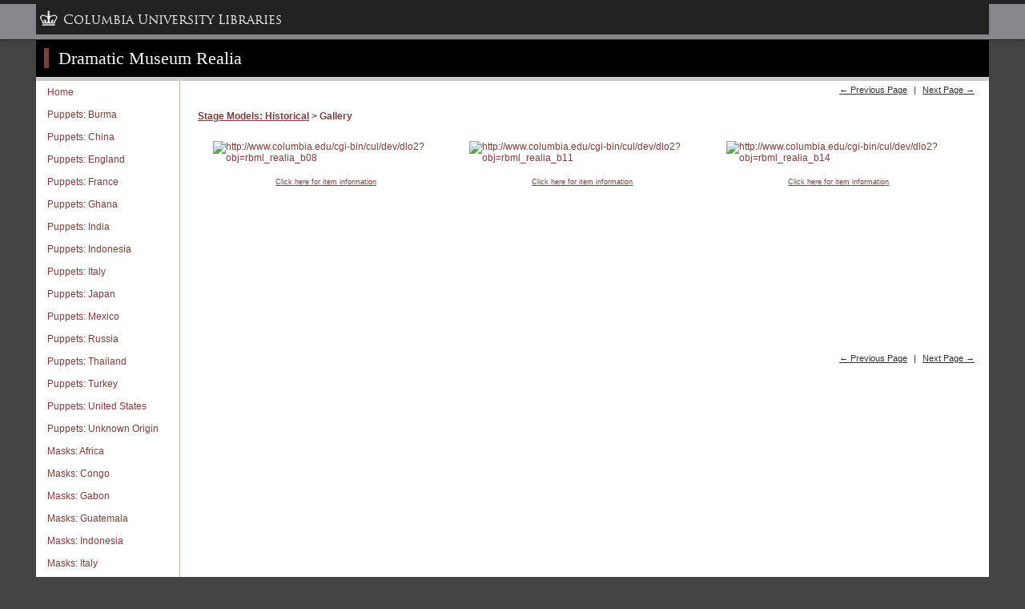

--- FILE ---
content_type: text/html; charset=utf-8
request_url: https://exhibitions.library.columbia.edu/exhibits/show/realia/historical_models
body_size: 2850
content:
<!DOCTYPE html>
<html lang="en-US">
  <head>
    <meta charset="utf-8">
    <meta name="viewport" content="width=device-width, initial-scale=1">
        <title>Columbia University Libraries Online Exhibitions | Stage Models: Historical</title>
    <!-- Stylesheets -->
    <link href="/application/views/scripts/css/public.css?v=3.1.2" media="screen" rel="stylesheet" type="text/css" >
<link href="/application/views/scripts//javascripts/highslide/highslide.css?v=3.1.2" media="all" rel="stylesheet" type="text/css" >
<link href="/themes/realia/css/exhibitLayouts.css?v=3.1.2" media="all" rel="stylesheet" type="text/css" >
<link href="/themes/realia/css/screen.css?v=3.1.2" media="all" rel="stylesheet" type="text/css" >    <!-- JavaScripts -->
            <script type="text/javascript" src="//ajax.googleapis.com/ajax/libs/jquery/3.6.0/jquery.min.js"></script>
<script type="text/javascript">
    //<!--
    window.jQuery || document.write("<script type=\"text\/javascript\" src=\"\/application\/views\/scripts\/javascripts\/vendor\/jquery.js?v=3.1.2\" charset=\"utf-8\"><\/script>")    //-->
</script>
<script type="text/javascript" src="//ajax.googleapis.com/ajax/libs/jqueryui/1.12.1/jquery-ui.min.js"></script>
<script type="text/javascript">
    //<!--
    window.jQuery.ui || document.write("<script type=\"text\/javascript\" src=\"\/application\/views\/scripts\/javascripts\/vendor\/jquery-ui.js?v=3.1.2\" charset=\"utf-8\"><\/script>")    //-->
</script>
<script type="text/javascript" src="/application/views/scripts/javascripts/vendor/jquery.ui.touch-punch.js"></script>
<script type="text/javascript">
    //<!--
    jQuery.noConflict();    //-->
</script>
<script type="text/javascript" src="/application/views/scripts/javascripts/highslide/highslide.js?v=3.1.2"></script>    <script type="text/javascript">
      hs.graphicsDir = "/application/views/scripts/javascripts/highslide/graphics/";
      hs.outlineType = 'rounded-white';
    </script>
              <!-- Google tag (gtag.js) -->
      <script async src="https://www.googletagmanager.com/gtag/js?id=G-R1Q69GX82E"></script>
      <script>
        window.dataLayer = window.dataLayer || [];
        function gtag(){dataLayer.push(arguments);}
        gtag('js', new Date());
        gtag('config', 'G-R1Q69GX82E');
      </script>

      <!-- Matomo -->
      <script>
        var _paq = window._paq = window._paq || [];
        /* tracker methods like "setCustomDimension" should be called before "trackPageView" */
        _paq.push(['trackPageView']);
        _paq.push(['enableLinkTracking']);
        (function() {
          var u="https://columbia-libraries.matomo.cloud/";
          _paq.push(['setTrackerUrl', u+'matomo.php']);
          _paq.push(['setSiteId', '15']);
          var d=document, g=d.createElement('script'), s=d.getElementsByTagName('script')[0];
          g.async=true; g.src='https://cdn.matomo.cloud/columbia-libraries.matomo.cloud/matomo.js'; s.parentNode.insertBefore(g,s);
        })();
      </script>
      <!-- End Matomo Code -->
      </head>
  <body class="exhibits show">
    <div id="wrap">
      <h1 class="head"><span style="color:#fff;height:30px;min-width:30px;background-color:#77403E;display:inline">&nbsp;</span>&nbsp;
        Dramatic Museum Realia      </h1>
<div id="exhibit-nav">


<ul class="exhibit-section-nav">
<li id="cul-general-exhibit-nav-title"><a class="exhibit-title" href="/exhibits/show/realia">Home</a></li>
<li class="precedes-ul-tag">
<ul class="exhibit-section-nav navigation">
<li class="exhibit-section-title "><a class="exhibit-section-title" href="/exhibits/show/realia/puppets_burma">Puppets: Burma</a></li>
<li class="exhibit-section-title "><a class="exhibit-section-title" href="/exhibits/show/realia/puppets_china">Puppets: China</a></li>
<li class="exhibit-section-title "><a class="exhibit-section-title" href="/exhibits/show/realia/puppets_england">Puppets: England</a></li>
<li class="exhibit-section-title "><a class="exhibit-section-title" href="/exhibits/show/realia/puppets_france">Puppets: France</a></li>
<li class="exhibit-section-title "><a class="exhibit-section-title" href="/exhibits/show/realia/puppets_ghana">Puppets: Ghana</a></li>
<li class="exhibit-section-title "><a class="exhibit-section-title" href="/exhibits/show/realia/puppets_india">Puppets: India</a></li>
<li class="exhibit-section-title "><a class="exhibit-section-title" href="/exhibits/show/realia/puppets_indonesia">Puppets: Indonesia</a></li>
<li class="exhibit-section-title "><a class="exhibit-section-title" href="/exhibits/show/realia/puppets_italy">Puppets: Italy</a></li>
<li class="exhibit-section-title "><a class="exhibit-section-title" href="/exhibits/show/realia/puppets_japan">Puppets: Japan</a></li>
<li class="exhibit-section-title "><a class="exhibit-section-title" href="/exhibits/show/realia/puppets_mexico">Puppets: Mexico</a></li>
<li class="exhibit-section-title "><a class="exhibit-section-title" href="/exhibits/show/realia/puppets_russia">Puppets: Russia</a></li>
<li class="exhibit-section-title "><a class="exhibit-section-title" href="/exhibits/show/realia/puppets_thailand">Puppets: Thailand</a></li>
<li class="exhibit-section-title "><a class="exhibit-section-title" href="/exhibits/show/realia/puppets_turkey">Puppets: Turkey</a></li>
<li class="exhibit-section-title "><a class="exhibit-section-title" href="/exhibits/show/realia/puppets_unitedstates">Puppets: United States</a></li>
<li class="exhibit-section-title "><a class="exhibit-section-title" href="/exhibits/show/realia/puppets_unknown">Puppets: Unknown Origin</a></li>
<li class="exhibit-section-title "><a class="exhibit-section-title" href="/exhibits/show/realia/masks_africa">Masks: Africa</a></li>
<li class="exhibit-section-title "><a class="exhibit-section-title" href="/exhibits/show/realia/masks_congo">Masks: Congo</a></li>
<li class="exhibit-section-title "><a class="exhibit-section-title" href="/exhibits/show/realia/masks_gabon">Masks: Gabon</a></li>
<li class="exhibit-section-title "><a class="exhibit-section-title" href="/exhibits/show/realia/masks_guatamala">Masks: Guatemala</a></li>
<li class="exhibit-section-title "><a class="exhibit-section-title" href="/exhibits/show/realia/masks_indonesia">Masks: Indonesia</a></li>
<li class="exhibit-section-title "><a class="exhibit-section-title" href="/exhibits/show/realia/masks_italy">Masks: Italy</a></li>
<li class="exhibit-section-title "><a class="exhibit-section-title" href="/exhibits/show/realia/masks_ivorycoast">Masks: Ivory Coast</a></li>
<li class="exhibit-section-title "><a class="exhibit-section-title" href="/exhibits/show/realia/masks_japan">Masks: Japan</a></li>
<li class="exhibit-section-title "><a class="exhibit-section-title" href="/exhibits/show/realia/masks_liberia">Masks: Liberia</a></li>
<li class="exhibit-section-title "><a class="exhibit-section-title" href="/exhibits/show/realia/masks_mexico">Masks: Mexico</a></li>
<li class="exhibit-section-title "><a class="exhibit-section-title" href="/exhibits/show/realia/masks_newguinea">Masks: New Guinea</a></li>
<li class="exhibit-section-title "><a class="exhibit-section-title" href="/exhibits/show/realia/masks_nigeria">Masks: Nigeria</a></li>
<li class="exhibit-section-title "><a class="exhibit-section-title" href="/exhibits/show/realia/masks_northamerica">Masks: North America</a></li>
<li class="exhibit-section-title "><a class="exhibit-section-title" href="/exhibits/show/realia/srilanka">Masks: Sri Lanka</a></li>
<li class="exhibit-section-title "><a class="exhibit-section-title" href="/exhibits/show/realia/masks_thailand">Masks: Thailand</a></li>
<li class="exhibit-section-title "><a class="exhibit-section-title" href="/exhibits/show/realia/masks_unitedstates">Masks: United States</a></li>
<li class="exhibit-section-title "><a class="exhibit-section-title" href="/exhibits/show/realia/masks_zaire">Masks: Zaire</a></li>
<li class="exhibit-section-title current"><a class="exhibit-section-title" href="/exhibits/show/realia/historical_models">Stage Models: Historical</a></li>
<li class="precedes-ul-tag"><ul class="exhibit-child-nav navigation">
<li class="current"><a href="/exhibits/show/realia/historical_models/gallery">Gallery</a></li></ul></li>
<li class="exhibit-section-title "><a class="exhibit-section-title" href="/exhibits/show/realia/set_models">Stage Models: Set </a></li>
</ul>
</li>
</ul>

</div>

    <div id="content">
    

<div id="primary">
        <div class="exhibit-content">
				<div class="prevNext"><a href="/exhibits/show/realia/masks_zaire/gallery" class="previous-page">&larr; Previous Page</a> | <a href="/exhibits/show/realia/set_models" class="next-page">Next Page &rarr;</a></div>
<h3><a href="/exhibits/show/realia/historical_models">Stage Models: Historical</a> &gt; Gallery</h3>
<div class="exhibit-block layout-gallery"><div class="gallery  captions-center">
    <div class="exhibit-item exhibit-gallery-item"><a href="https://exhibitions.library.columbia.edu/files/original/httpwwwcolumbia_2f91081ab9.educgi-binculdevdlo2obj=rbml_realia_b08" onclick="return hs.expand(this)" target="_blank" class="highslide"><img src="https://exhibitions.library.columbia.edu/files/thumbnails/httpwwwcolumbia_2f91081ab9.jpg" alt="http://www.columbia.edu/cgi-bin/cul/dev/dlo2?obj=rbml_realia_b08" title="http://www.columbia.edu/cgi-bin/cul/dev/dlo2?obj=rbml_realia_b08"></a><a href="/exhibits/show/realia/item/5030" class="link-to-item-page">Click here for item information</a></div><div class="exhibit-item exhibit-gallery-item"><a href="https://exhibitions.library.columbia.edu/files/original/httpwwwcolumbia_1943db8fe0.educgi-binculdevdlo2obj=rbml_realia_b11" onclick="return hs.expand(this)" target="_blank" class="highslide"><img src="https://exhibitions.library.columbia.edu/files/thumbnails/httpwwwcolumbia_1943db8fe0.jpg" alt="http://www.columbia.edu/cgi-bin/cul/dev/dlo2?obj=rbml_realia_b11" title="http://www.columbia.edu/cgi-bin/cul/dev/dlo2?obj=rbml_realia_b11"></a><a href="/exhibits/show/realia/item/5031" class="link-to-item-page">Click here for item information</a></div><div class="exhibit-item exhibit-gallery-item"><a href="https://exhibitions.library.columbia.edu/files/original/httpwwwcolumbia_8de48bdaa3.educgi-binculdevdlo2obj=rbml_realia_b14" onclick="return hs.expand(this)" target="_blank" class="highslide"><img src="https://exhibitions.library.columbia.edu/files/thumbnails/httpwwwcolumbia_8de48bdaa3.jpg" alt="http://www.columbia.edu/cgi-bin/cul/dev/dlo2?obj=rbml_realia_b14" title="http://www.columbia.edu/cgi-bin/cul/dev/dlo2?obj=rbml_realia_b14"></a><a href="/exhibits/show/realia/item/5032" class="link-to-item-page">Click here for item information</a></div></div>
</div>   
                <div class="prevNext"><a href="/exhibits/show/realia/masks_zaire/gallery" class="previous-page">&larr; Previous Page</a> | <a href="/exhibits/show/realia/set_models" class="next-page">Next Page &rarr;</a></div>

<p>&nbsp;</p>
        </div>
</div>
</div><!--end primary-->

    </div><!--end wrap-->
    <p class="footer11px">Rare Book &amp; Manuscript Library / Butler Library, 6th Fl. East / 535 West 114th St. / New York, NY 10027 / (212) 854-5153 / <a href="mailto:rbml@library.columbia.edu">rbml@library.columia.edu</a></p>
    <p class="copyright-footer"> 
      <a target="_blank" href="http://library.columbia.edu/about/policies/copyright-online-collections.html">Copyright & Permissions</a>    </p>
    <!-- CULTNBW START -->
    <script type="text/javascript">
    <!-- 
      CULh_style = 'staticlink'; // staticlink, static, search, standard (default)
      CULh_colorfg = '#222';
      CULh_colorbg = '#86868C';
      //CULh_width = ''; // fixed, fluid (default)
      //CULh_colorfg = '#333333'; // topnavbar foreground color. hex value. ex: #002B7F
      //CULh_colorbg = '#666666'; // topnavbar background color. hex value. ex: #779BC3
      //CULh_nobs = 1; // uncomment to NOT load our bootstrap javascript file and or use your own (v2.3.x required)
      //CULh_notk = 1; // uncomment to NOT load our ldpd-toolkit.js and or use your own.
      //-->
    </script>
    <!--[if ! IE 8]>
    <script src="//cdn.cul.columbia.edu/ldpd-toolkit/build/js/jquery-cul.js"></script>
    <![endif]-->
    <script src="//cdn.cul.columbia.edu/ldpd-toolkit/widgets/cultnbw.min.js"></script>
    <!-- /CULTNBW END -->
  </body>
</html>


--- FILE ---
content_type: text/css
request_url: https://exhibitions.library.columbia.edu/themes/realia/css/exhibitLayouts.css?v=3.1.2
body_size: 869
content:
/* fcd1, 9/4/13: This file exists because, when we try to mimic the omeka 1.5.3. behavior */
/* where sections have no landing page and instead displays the content of the first */
/* child page, we need to do the same for top-level pages. However, when we render the */
/* the content from the child page, the css for that layout is not being loaded in. */
/* therefore, here are the rules from the layout.css for each layout, with the rules */
/* prefixed with the class name for the layout */


/* CSS for the gallery-full-left layout */

.gallery-full-left .primary,
.gallery-full-left .secondary {
    float:left;
    width:49%;
    overflow:hidden;
    zoom:1;
}

.gallery-full-left .secondary {
    float:right;
}

.gallery-full-left .gallery .exhibit-item {
    display: inline-block;
    vertical-align: top;
    margin-right: 1%;
    width: 48%;
    /* IE 7 */
    *display: inline;
    zoom: 1;
}

.gallery-full-left .exhibit-item {
    margin-bottom:2%;
}

.gallery-full-left .exhibit-item img {
    max-width: 100%;
}

/* CSS for the gallery-full-right layout */


.gallery-full-right .primary,
.gallery-full-right .secondary {
    float:right;
    width:49%;
    overflow:hidden;
    zoom:1;
}

.gallery-full-right .secondary {
    float:left;
}

.gallery-full-right .gallery .exhibit-item {
    display: inline-block;
    vertical-align: top;
    margin-right: 1%;
    width: 48%;
    /* IE 7 */
    *display: inline;
    zoom: 1;
}

.gallery-full-right .exhibit-item {
    margin-bottom:2%;
}

.gallery-full-right .exhibit-item img {
    max-width: 100%;
}

/* CSS for the gallery-thumbnails layout */

.gallery-thumbnails .exhibit-item {
    display: inline-block;
    vertical-align: top;
    width: 23%;
    margin-right: 1%;
    margin-bottom: 2%;
    /* IE 7 */
    *display: inline;
    zoom: 1;
}

.gallery-thumbnails .exhibit-item img {
    max-width: 100%;
}

/* CSS for the gallery-thumbnails-text-bottom layout */

.gallery-thumbnails-text-bottom .primary {
    overflow:hidden;
    zoom:1;
}

.gallery-thumbnails-text-bottom .secondary {
    clear:both;
}

.gallery-thumbnails-text-bottom .exhibit-item {
    display: inline-block;
    vertical-align: top;
    width: 23%;
    margin-right: 1%;
    margin-bottom: 2%;
    /* IE 7 */
    *display: inline;
    zoom: 1;
}

.gallery-thumbnails-text-bottom .exhibit-item img {
    max-width: 100%;
}

/* CSS for the gallery-thumbnails-text-top layout */

.gallery-thumbnails-text-top .secondary {
    overflow:hidden;
    zoom:1;
}

.gallery-thumbnails-text-top .exhibit-item {
    display: inline-block;
    vertical-align: top;
    width: 23%;
    margin-right: 1%;
    margin-bottom: 2%;
    /* IE 7 */
    *display: inline;
    zoom: 1;
}

.gallery-thumbnails-text-top .exhibit-item img {
    max-width: 100%;
}

/* CSS for the image-list-left layout */

.image-list-left .image-text-group {
    overflow:hidden;
    zoom:1;
}

.image-list-left .exhibit-item {
    float:left;
    width: 48%;
    margin-bottom:2%;
}

.image-list-left .exhibit-item img {
    max-width:100%;
}

.image-list-left .exhibit-text {
    float:right;
    width: 48%;
}

/* CSS for the image-list-left-thumbs layout */

.image-list-left-thumbs .image-text-group {
    overflow:hidden;
    zoom:1;
}

.image-list-left-thumbs .exhibit-item {
    float:left;
    width: 23%;
    margin-bottom:2%;
}

.image-list-left-thumbs .exhibit-item img {
    max-width:100%;
}

.image-list-left-thumbs .exhibit-text {
    float:right;
    width: 73%;
}

/* CSS for the image-list-right layout */

.image-list-right .image-text-group {
    overflow:hidden;
    zoom:1;
}

.image-list-right .exhibit-item {
    float:right;
    width: 48%;
    margin-bottom:2%;
}

.image-list-right .exhibit-item img {
    max-width:100%;
}

.image-list-right .exhibit-text {
    float:left;
    width: 48%;
}

/* CSS for the image-list-right-thumbs layout */

.image-list-right-thumbs .image-text-group {
    overflow:hidden;
    zoom:1;
}

.image-list-right-thumbs .exhibit-item {
    float:right;
    width: 23%;
    margin-bottom:2%;
}

.image-list-right-thumbs .exhibit-item img {
    max-width:100%;
}

.image-list-right-thumbs .exhibit-text {
    float:left;
    width: 73%;
}

/* CSS for the text layout */

.text-full .primary {
	width:auto;
	float:none;
}

/* CSS for the text-image-left layout */

text-image-left .image-left {
    float: left;
    width: 48%;
    margin-right: 2%;
    margin-bottom: 2%;
}

text-image-left .exhibit-item img {
    max-width: 100%;
}

text-image-left .exhibit-item-caption p {
    margin-bottom: 0;
}

/* CSS for the text-image-right layout */

.text-image-right .image-right {
    float: right;
    width: 48%;
    margin-left:2%;
    margin-bottom:2%;
}

.text-image-right .exhibit-item img {
    max-width: 100%;
}

.text-image-right .exhibit-item-caption p {
    margin-bottom: 0;
}

--- FILE ---
content_type: text/css
request_url: https://exhibitions.library.columbia.edu/themes/realia/css/screen.css?v=3.1.2
body_size: 3139
content:
@import url('reset.css');
/* kuler.adobe.com > rockefeller palette */


body {font: 12px Verdana, Arial, sans-serif; color:#555; background:#444; }

#headNav {
	background-color:#2d2a62;
	color:#fff;
	border-bottom:1px solid #eee;
	margin-bottom:5px;
}
A.topNavbarLink:link, A.topNavbarLink:hover, A.topNavbarLink:visited, A.topNavbarLink:visited:hover   {
	color:#fff;
	text-decoration:none;
	font-size:11px;
}
#omeka-logo {
	text-decoration:none;
}
h1, h2, h3, h4, h5 {color:#77403e; padding:8px 0 5px 0;}
h1.head {font-family:"Trebuchet MS"; font-size:22px;padding:10px;background-color:#000;border-bottom:5px solid #ccc; color:#fff;}
h1 {font-family:"Trebuchet MS"; font-size:22px;color:#77403e;}
h1.head A { color:#fff; }
h2 {font-size:2em; color: #77403e; /*margin-bottom:1.25em; line-height:1.125em;*/}
h3 {font-size:1em; font-weight:bold;padding-top:15px; /*margin-bottom:1.2857em; line-height:1.2857em;clear: both;*/}
h5 {float: right;padding:1em 1em;}

a img {border:none;}
p,ul,ol,dl {font-size:1em; margin-bottom:1.5em;/*line-height:1.8em;*/}
.exhibit-text ul { list-style-type: circle; padding-left:15px;}
.exhibit-text ol { list-style-type: decimal; padding-left:15px;}
.exhibit-text ul li, .exhibit-text ol li { padding-bottom:6px; }
p {padding: 0 18px 0 0;}
i,em { font-size:1em; font-style:italic; }
b,strong { font-size:1em; font-weight:bold; }

a:link {color:#77403e; /*003399;*/}
a:visited {color: #77403e;}
a:hover {color: #77403e; text-decoration: none;}
	h1 a, h1 a:visited {text-decoration: none;color:#fff;}
	h5 a, h5 a:visited {color: #77403e;}

/* == Structure == */

#wrap {
	width:1190px;
	margin:0px auto;
	overflow:hidden;
	background-color:#fff;
}
#header {clear: both;padding:0; margin: 0;overflow: hidden;}

#exhibit-nav {
	float: left;
	width: 163px;
	padding: 0 8px;
	background:#fff;
	border-right:1px solid #c7b5a2
}

#content {
	float: right;
	overflow: hidden;
	min-height:400px;
	width: 970px;
	padding:0 18px;
	/* border-left: 1px solid #c7b5a2; */
	background:#fff;
}

#footer {clear: both;padding:0;margin:0;margin-top:5px;color:#fff;background-color:#2d2a62;font-size:11px;min-height:18px;vertical-align:middle; border-top:1px solid #eee;}
	#footer a {color: #fff;}
	#footer a:visited {color: #fff;}
		
/* =Exhibit Navigation= */	
.exhibit-section-nav {width: 164px;overflow:hidden; }
	.exhibit-section-nav li {width:auto;list-style-type:none;display:block;}
	.exhibit-section-nav li a {display:block;text-decoration:none;padding:.5em;border-bottom: 1px solid #fff;border-top: 1px solid #fff;}
	.exhibit-section-nav li.current a, .exhibit-section-nav li.current a:visited {
		/*color: #77403e;
		border-bottom: 1px solid #77403e;
		border-top: 1px solid #77403e;
		background-color:#dbcab1;
		font-weight:bold;
		*/
	}
	.exhibit-section-nav li a:hover {text-decoration:underline;color: #77403e;/*border-bottom: 1px solid #77403e;border-top: 1px solid #77403e;background-color:#dbcab1;*/}
	
/* =Page Navigation= */
        .exhibit-nested-section, .exhibit-page-nav {list-style-type:none;width:100%;padding:0px;margin:0;/*margin-top:-12px;/*background:#dbcab1;border-top: 1px solid #fff;border:1px solid #77403e; border-top:0px*/}
/* fcd1, 8/30/13: added .exhibit-child-nav */
.exhibit-page-nav li,
.exhibit-child-nav li {
    display:block;
    margin-top:0px;
    margin-left:1.5em;
    text-align: left;
    padding-bottom:6px;
}
	.exhibit-page-nav li a {text-decoration:none;}
	.exhibit-page-nav li a:hover {text-decoration:underline;}
/* fcd1, 8/30/13: added .exhibit-child-nav */
.exhibit-page-nav li.current,
.exhibit-page-nav li.current a,
.exhibit-page-nav li.current a:visited, 
.exhibit-child-nav li.current,
.exhibit-child-nav li.current a,
.exhibit-child-nav li.current a:visited  {
    color: #77403e;
    text-decoration:underline;
}
	.exhibit-page-nav li.current a:hover, .exhibit-page-nav li.current a:visited:hover { color:#77403e; text-decoration:underline;}

/* == Content == */
#exhibit-sections h3 {margin: 0 0 .5em; font-weight:bold;font-size: 1.2em; //text-transform: uppercase; 
	letter-spacing: .1em;}
	#exhibit-sections h3 a,#exhibit-sections h3 a:visited {text-decoration: none;color: #77403e;}
	#exhibit-sections h3 a:hover {color: #dbcab1;}
#exhibit-sections p {margin: 0 0 1.8em; padding: 0 18px 0 0;}
	
.commentary {background:#eee; padding:18px;}
	.commentary p {font-size:1.1em; line-height:1.63636;}
	
/* == Layout == */
.gallery-full-left,
.gallery-full-right,
.gallery-thumbnails,
.gallery-thumbnails-text-bottom,
.gallery-thumbnails-text-top,
.image-list-left,
.image-list-left-thumbs,
.image-list-right,
.image-list-right-thumbs,
.text-full,
.text-image-left,
.text-image-right
	{clear: both;}

.gallery-thumbnails .exhibit-item,
.gallery-thumbnails-text-bottom .exhibit-item,
.gallery-thumbnails-text-top .exhibit-item {
	text-align:center;
}

/*
.item img, .exhibit-item img {margin-bottom: 1.5em;}

.image-list-left .exhibit-item, .image-list-right .exhibit-item {
	margin-top:10px;
	border-bottom:1px solid #eee;
}
*/

/* LAYOUT: GALLERY-THUMBNAILS (ALL) */
.gallery-thumbnails .exhibit-item,
.gallery-thumbnails-text-bottom .exhibit-item,
.gallery-thumbnails-text-top .exhibit-item {
        text-align:center;
        width:auto;
/* fcd1, 9/13/13: removed float, it was messing up thumbnail layout 
        float:left; */
        padding:10px;
}
.gallery-thumbnails-text-bottom .exhibit-text, .gallery-thumbnails-text-top .exhibit-text {
        clear:both;
        float:left;
}

/* LAYOUT: GALLERY-FULL-LEFT AND LAYOUT: GALLERY-FULL-RIGHT */
.gallery-full-left .primary {
        float:left;
        width:300px;
        padding:1em;
}
.gallery-full-left .primary IMG {
        width:300px;
}
.gallery-full-left .secondary {
        padding:1em;
}

.gallery-full-right .primary {
        float:right;
        width:300px;
        padding:1em;
}
.gallery-full-right .primary IMG {
        width:300px;
}
.gallery-full-right .secondary {
        padding:1em;
}
/* LAYOUT: TEXT-IMAGE-LEFT AND LAYOTU: TEXT-IMAGE-RIGHT */
.text-image-left IMG {
        width:48%;
        float:left;
        padding:1em;
}

.text-image-right IMG {
        width:48%;
        float:right;
        padding:1em;
}
/* LAYOUT: IMAGE-LIST-LEFT AND LAYOUT: IMAGE-LIST-RIGHT */
.image-list-left .image-text-group, .image-list-right .image-text-group {
        width:auto;
}
.image-list-left IMG.full  {
        width:400px;
        height:auto;
        float:left;
}

.image-list-left .exhibit-text  {
        width:300px;
        height:auto;
        float:right;
}

.image-list-right IMG.full {
        width:400px;
        height:auto;
        float:right;
}
.image-list-right .exhibit-text  {
        width:300px;
        height:auto;
        float:left;
}
.image-list-left .exhibit-item, .image-list-right .exhibit-item {
        margin-top:10px;
        /*border-bottom:1px solid #eee;*/
}
/* generic */
.image-text-group {
        clear:both;
        border-bottom:1px solid #eee;
}

/* LAYOUT: IMAGE-LIST-LEFT-THUMBS AND LAYOUT: IMAGE-LIST-RIGHT-THUMBS */
.image-list-left-thumbs .exhibit-item {
        float:left;
        width:200px;
        padding:5px;
}
.image-list-left-thumbs .exhibit-text {
        float:right;
        width:400px;
        padding:5px;
}
.image-list-right-thumbs .exhibit-item {
        float:right;
        width:200px;
        padding:5px;
}
.image-list-right-thumbs .exhibit-text {
        float:left;
        width:400px;
        padding:5px;
}

/* generic */
.item img, .exhibit-item img {margin-bottom: 1.5em;}

#exhibit-page-navigation, .prevNext { clear:both; }



/* == Item Show == */
.item-title {padding-left: 0;margin-top: 0;}
.field {padding-bottom: 1em;}
.field-value {padding-left: 1.5em;margin-top: 0.75em;}
.tags {margin-bottom: 1em;}
#item-files {margin-bottom:1.5em;text-align:center;}
.item-file {
	background:#eee;
	text-align:center;
	padding:5px;
	margin-bottom:1.5em;
}

.footer11px A, .footer11px A:visited { color:#eee; }
#solidBlock {
	background-color:#77403E; //#5d6670; #4f474b;
	width:970px;
	overflow:hidden;
	text-align:right;
}
#solidBlock h1 {
	color:#fff;
	font-family:"Trebuchet MS"; font-size:22px;color:#fff;
	border:none;
	background-color:transparent;
	padding:0;
	margin-left: 7em;
}
#solidBlock A {
	color:#fff;
}
#solidBlockSecondary {
	background-color:#77403e;
	height:auto;
}

#primary H1 {
	font-size:22px; color: #77403e; margin-bottom:1.25em; line-height:1.125em; border-bottom:1px solid #77403e;
}
#primary H2 {
	font-size:1.5em; color: #77403e; margin-bottom:1.25em; line-height:1.125em; font-weight:bold;
}
.element-set {
	/*margin-top:-25px;*/
}
.element-set H2 {
	display:none;
}
li.item-title {
	font-weight:bold; 
}
.permalink IMG.full {
        width:450px;
        height:auto;
}

.bigImage {
        width:450px;
        padding-left:1px;padding-right:1px;margin:1px;
        overflow:hidden;
}
.bigImage img {
	width:450px;
	height:auto;
}
DIV.element-text-empty {
        display:none;
}
.prevNext, .prevNext A, .prevNext A:visited {
	font-size:11px;
	color:#333;
	text-align:right;
	width:100%;
	padding:5px;
}

a.home_link {
    font-weight: bold;
}

/* fcd1, 9/6/13: item.php stuff */
#item-page-content td {
	padding:20px;
	background-color:#fff;
}

.item-file a {
/*	float: right; */
	top: 0;	
	margin-right: 50px;
	margin-left: 5px;
	padding: 5px;
	text-align: center;
/*	background: #eee; */
	background: #fff;
/*	width: 50%; */
}

.item-file {
	background-color:#fff;
	margin-bottom:0px;
}

.item-file img {
	background: #fff;
}

a.link-to-item-page  {
    display: block;
    margin-right: auto;
    margin-left: auto;
    text-align: center;
    vertical-align: bottom;
    font-size: 0.75em
}

#item-files {
	float:right;
	margin-right: 5px; /* fcd1, 01/24/14: changed from 50px to 5px */
	margin-left: 5px;
	padding: 5px;
	text-align: center;
	background: #eee;
	width: 50%; /* fcd1, 01/24/14: changed from 250px to 50% */
}

/* fcd1, 9/26/13: needed to bring images (in highslide window) above CUL widget top navbar */
/* CUL widget (javascript) uses 1030, so go 1 up */
div.highslide-container {
    z-index: 1031 !important;
}

.copyright-footer, 
.footer11px {
    font-size: 11px;
    width:98%;
    text-align:center;
    color:#fff;
}

p.footer11px {
    padding-top: 6px;
}

p.copyright-footer a {
    color: inherit;
}

.exhibit-description p {
    margin-bottom:0px;
    margin-top:1em;
}

/* fcd1, 01/23/14: */
/* following rule applies to display of item.php */
/* item page reformat */
.exhibit-item-show .item-file.image-jpeg .full {
    width: 100%;
}

/* fcd1, 01/23/14: */
/* following rule applies to display of item.php */
/* item page reformat */
.exhibit-item-show .item-file.image-jpeg a {
    margin-right: 0px;
}

/* fcd1, 01/23/14: */
/* following rule applies to display of item.php */
/* item page reformat */
.exhibit-item-show .element-set h3 {
    padding: 5px 0 5px 0;
}

/* fcd1, 01/23/14: */
/* following rule applies to display of item.php */
/* item page reformat */
.exhibit-item-show #primary .item-title {
    margin-bottom: 2px;
}

/* fcd1, 01/23/14: */
/* following rule applies to display of item.php */
/* item page reformat */
.exhibit-item-show .item-file {
    padding: 0px;
}

/* fcd1, 01/23/14: */
/* following rule applies to display of item.php */
/* link back to exhibit and exhibit page */
.exhibit-item-show h3.exhibit-title-link {
        text-align: center;
}

/* fcd1, 01/23/14: */
/* following rule applies to display of item.php */
/* link back to exhibit and exhibit page */
.exhibit-item-show .list-exhibit-pages h3 {
    padding-top: 0px;
    padding-bottom: 6px;
}

/* fcd1, 01/23/14: */
/* following rule applies to display of item.php */
/* link back to exhibit and exhibit page */
.exhibit-item-show .list-exhibit-pages p {
    margin-bottom: 1em;
}

/* fcd1, 01/23/14: */
/* following rule applies to display of item.php */
/* link back to exhibit and exhibit page */
.exhibit-item-show #citation #citation-value {
    margin-bottom: 0.5em;
}

/* fcd1, Feb 1015 */
/* START of Changes for move to Omeka 2.2.2 (and ExhibitBuilder 3.1.3) */

.layout-gallery .gallery .exhibit-gallery-item {
  width: 29%;
  float: left;
  margin: 2%;
  min-height: 240px;
  text-align: center;
}

.layout-gallery .gallery .exhibit-gallery-item a.exhibit-item-link {
  display: block;
  text-align: center;
}

/* fcd1, Feb 1015 */
/* END of Changes for move to Omeka 2.2.2 (and ExhibitBuilder 3.1.3) */



--- FILE ---
content_type: text/css
request_url: https://cdn.cul.columbia.edu/ldpd-toolkit/widgets/cultnbw.min.css?v=1.4.129
body_size: 26464
content:
.cultnbw{/*!
 * Bootstrap v2.3.1
 *
 * Copyright 2012 Twitter, Inc
 * Licensed under the Apache License v2.0
 * http://www.apache.org/licenses/LICENSE-2.0
 *
 * Designed and built with all the love in the world @twitter by @mdo and @fat.
 *//*!
 * Bootstrap Responsive v2.3.1
 *
 * Copyright 2012 Twitter, Inc
 * Licensed under the Apache License v2.0
 * http://www.apache.org/licenses/LICENSE-2.0
 *
 * Designed and built with all the love in the world @twitter by @mdo and @fat.
 */}.cultnbw html,.cultnbw body,.cultnbw div,.cultnbw span,.cultnbw applet,.cultnbw object,.cultnbw iframe,.cultnbw h1,.cultnbw h2,.cultnbw h3,.cultnbw h4,.cultnbw h5,.cultnbw h6,.cultnbw p,.cultnbw blockquote,.cultnbw pre,.cultnbw a,.cultnbw abbr,.cultnbw acronym,.cultnbw address,.cultnbw big,.cultnbw code,.cultnbw del,.cultnbw dfn,.cultnbw img,.cultnbw ins,.cultnbw kbd,.cultnbw q,.cultnbw s,.cultnbw samp,.cultnbw small,.cultnbw strike,.cultnbw sub,.cultnbw sup,.cultnbw tt,.cultnbw var,.cultnbw b,.cultnbw u,.cultnbw i,.cultnbw center,.cultnbw dl,.cultnbw dt,.cultnbw dd,.cultnbw ol,.cultnbw ul,.cultnbw li,.cultnbw fieldset,.cultnbw form,.cultnbw label,.cultnbw legend,.cultnbw table,.cultnbw caption,.cultnbw tbody,.cultnbw tfoot,.cultnbw thead,.cultnbw tr,.cultnbw th,.cultnbw td,.cultnbw article,.cultnbw aside,.cultnbw canvas,.cultnbw details,.cultnbw embed,.cultnbw figure,.cultnbw figcaption,.cultnbw footer,.cultnbw header,.cultnbw hgroup,.cultnbw menu,.cultnbw nav,.cultnbw output,.cultnbw ruby,.cultnbw section,.cultnbw summary,.cultnbw time,.cultnbw mark,.cultnbw audio,.cultnbw video{margin:0;padding:0;border:0;font-size:100%;font:inherit;vertical-align:baseline;background-color:transparent;letter-spacing:normal;text-transform:none;box-sizing:content-box;-moz-box-sizing:content-box}.cultnbw article,.cultnbw aside,.cultnbw details,.cultnbw figcaption,.cultnbw figure,.cultnbw footer,.cultnbw header,.cultnbw hgroup,.cultnbw menu,.cultnbw nav,.cultnbw section{display:block}.cultnbw body{line-height:1}.cultnbw ol,.cultnbw ul,.cultnbw li{list-style:none}.cultnbw blockquote,.cultnbw q{quotes:none}.cultnbw blockquote:before,.cultnbw blockquote:after,.cultnbw q:before,.cultnbw q:after{content:'';content:none}.cultnbw table{border-collapse:collapse;border-spacing:0}.cultnbw .clearfix{*zoom:1}.cultnbw .clearfix:before,.cultnbw .clearfix:after{display:table;content:"";line-height:0}.cultnbw .clearfix:after{clear:both}.cultnbw .hide-text{font:0/0 a;color:transparent;text-shadow:none;background-color:transparent;border:0}.cultnbw .input-block-level{display:block;width:100%;min-height:28px;-webkit-box-sizing:border-box;-moz-box-sizing:border-box;box-sizing:border-box}.cultnbw article,.cultnbw aside,.cultnbw details,.cultnbw figcaption,.cultnbw figure,.cultnbw footer,.cultnbw header,.cultnbw hgroup,.cultnbw nav,.cultnbw section{display:block}.cultnbw audio,.cultnbw canvas,.cultnbw video{display:inline-block;*display:inline;*zoom:1}.cultnbw audio:not([controls]){display:none}.cultnbw html{font-size:100%;-webkit-text-size-adjust:100%;-ms-text-size-adjust:100%}.cultnbw a:focus{outline:thin dotted #333;outline:5px auto -webkit-focus-ring-color;outline-offset:-2px}.cultnbw a:hover,.cultnbw a:active{outline:0}.cultnbw sub,.cultnbw sup{position:relative;font-size:75%;line-height:0;vertical-align:baseline}.cultnbw sup{top:-0.5em}.cultnbw sub{bottom:-0.25em}.cultnbw img{max-width:100%;width:auto\9;height:auto;vertical-align:middle;border:0;-ms-interpolation-mode:bicubic}.cultnbw #map_canvas img,.cultnbw .google-maps img{max-width:none}.cultnbw button,.cultnbw input,.cultnbw select,.cultnbw textarea{margin:0;font-size:100%;vertical-align:middle}.cultnbw button,.cultnbw input{*overflow:visible;line-height:normal}.cultnbw button::-moz-focus-inner,.cultnbw input::-moz-focus-inner{padding:0;border:0}.cultnbw button,.cultnbw html input[type="button"],.cultnbw input[type="reset"],.cultnbw input[type="submit"]{-webkit-appearance:button;cursor:pointer}.cultnbw label,.cultnbw select,.cultnbw button,.cultnbw input[type="button"],.cultnbw input[type="reset"],.cultnbw input[type="submit"],.cultnbw input[type="radio"],.cultnbw input[type="checkbox"]{cursor:pointer}.cultnbw input[type="search"]{-webkit-box-sizing:content-box;-moz-box-sizing:content-box;box-sizing:content-box;-webkit-appearance:textfield}.cultnbw input[type="search"]::-webkit-search-decoration,.cultnbw input[type="search"]::-webkit-search-cancel-button{-webkit-appearance:none}.cultnbw textarea{overflow:auto;vertical-align:top}@media print{.cultnbw *{text-shadow:none !important;color:#000 !important;background:transparent !important;box-shadow:none !important}.cultnbw a,.cultnbw a:visited{text-decoration:underline}.cultnbw a[href]:after{content:" (" attr(href) ")"}.cultnbw abbr[title]:after{content:" (" attr(title) ")"}.cultnbw .ir a:after,.cultnbw a[href^="javascript:"]:after,.cultnbw a[href^="#"]:after{content:""}.cultnbw pre,.cultnbw blockquote{border:1px solid #999;page-break-inside:avoid}.cultnbw thead{display:table-header-group}.cultnbw tr,.cultnbw img{page-break-inside:avoid}.cultnbw img{max-width:100% !important}@page{margin:.5cm}.cultnbw p,.cultnbw h2,.cultnbw h3{orphans:3;widows:3}.cultnbw h2,.cultnbw h3{page-break-after:avoid}}.cultnbw body{margin:0;font-family:"Helvetica Neue",Helvetica,Arial,sans-serif;font-size:13px;line-height:18px;color:#333;background-color:#fff}.cultnbw a{color:#08c;text-decoration:none}.cultnbw a:hover,.cultnbw a:focus{color:#005580;text-decoration:underline}.cultnbw .img-rounded{-webkit-border-radius:6px;-moz-border-radius:6px;border-radius:6px}.cultnbw .img-polaroid{padding:4px;background-color:#fff;border:1px solid #ccc;border:1px solid rgba(0,0,0,0.2);-webkit-box-shadow:0 1px 3px rgba(0,0,0,0.1);-moz-box-shadow:0 1px 3px rgba(0,0,0,0.1);box-shadow:0 1px 3px rgba(0,0,0,0.1)}.cultnbw .img-circle{-webkit-border-radius:500px;-moz-border-radius:500px;border-radius:500px}.cultnbw .row{margin-left:-20px;*zoom:1}.cultnbw .row:before,.cultnbw .row:after{display:table;content:"";line-height:0}.cultnbw .row:after{clear:both}.cultnbw [class*="span"]{float:left;min-height:1px;margin-left:20px}.cultnbw .container,.cultnbw .navbar-static-top .container,.cultnbw .navbar-fixed-top .container,.cultnbw .navbar-fixed-bottom .container{width:940px}.cultnbw .span12{width:940px}.cultnbw .span11{width:860px}.cultnbw .span10{width:780px}.cultnbw .span9{width:700px}.cultnbw .span8{width:620px}.cultnbw .span7{width:540px}.cultnbw .span6{width:460px}.cultnbw .span5{width:380px}.cultnbw .span4{width:300px}.cultnbw .span3{width:220px}.cultnbw .span2{width:140px}.cultnbw .span1{width:60px}.cultnbw .offset12{margin-left:980px}.cultnbw .offset11{margin-left:900px}.cultnbw .offset10{margin-left:820px}.cultnbw .offset9{margin-left:740px}.cultnbw .offset8{margin-left:660px}.cultnbw .offset7{margin-left:580px}.cultnbw .offset6{margin-left:500px}.cultnbw .offset5{margin-left:420px}.cultnbw .offset4{margin-left:340px}.cultnbw .offset3{margin-left:260px}.cultnbw .offset2{margin-left:180px}.cultnbw .offset1{margin-left:100px}.cultnbw .row-fluid{width:100%;*zoom:1}.cultnbw .row-fluid:before,.cultnbw .row-fluid:after{display:table;content:"";line-height:0}.cultnbw .row-fluid:after{clear:both}.cultnbw .row-fluid [class*="span"]{display:block;width:100%;min-height:28px;-webkit-box-sizing:border-box;-moz-box-sizing:border-box;box-sizing:border-box;float:left;margin-left:2.12765957%;*margin-left:2.07446809%}.cultnbw .row-fluid [class*="span"]:first-child{margin-left:0}.cultnbw .row-fluid .controls-row [class*="span"]+[class*="span"]{margin-left:2.12765957%}.cultnbw .row-fluid .span12{width:100%;*width:99.94680851%}.cultnbw .row-fluid .span11{width:91.4893617%;*width:91.43617021%}.cultnbw .row-fluid .span10{width:82.9787234%;*width:82.92553191%}.cultnbw .row-fluid .span9{width:74.46808511%;*width:74.41489362%}.cultnbw .row-fluid .span8{width:65.95744681%;*width:65.90425532%}.cultnbw .row-fluid .span7{width:57.44680851%;*width:57.39361702%}.cultnbw .row-fluid .span6{width:48.93617021%;*width:48.88297872%}.cultnbw .row-fluid .span5{width:40.42553191%;*width:40.37234043%}.cultnbw .row-fluid .span4{width:31.91489362%;*width:31.86170213%}.cultnbw .row-fluid .span3{width:23.40425532%;*width:23.35106383%}.cultnbw .row-fluid .span2{width:14.89361702%;*width:14.84042553%}.cultnbw .row-fluid .span1{width:6.38297872%;*width:6.32978723%}.cultnbw .row-fluid .offset12{margin-left:104.25531915%;*margin-left:104.14893617%}.cultnbw .row-fluid .offset12:first-child{margin-left:102.12765957%;*margin-left:102.0212766%}.cultnbw .row-fluid .offset11{margin-left:95.74468085%;*margin-left:95.63829787%}.cultnbw .row-fluid .offset11:first-child{margin-left:93.61702128%;*margin-left:93.5106383%}.cultnbw .row-fluid .offset10{margin-left:87.23404255%;*margin-left:87.12765957%}.cultnbw .row-fluid .offset10:first-child{margin-left:85.10638298%;*margin-left:85%}.cultnbw .row-fluid .offset9{margin-left:78.72340426%;*margin-left:78.61702128%}.cultnbw .row-fluid .offset9:first-child{margin-left:76.59574468%;*margin-left:76.4893617%}.cultnbw .row-fluid .offset8{margin-left:70.21276596%;*margin-left:70.10638298%}.cultnbw .row-fluid .offset8:first-child{margin-left:68.08510638%;*margin-left:67.9787234%}.cultnbw .row-fluid .offset7{margin-left:61.70212766%;*margin-left:61.59574468%}.cultnbw .row-fluid .offset7:first-child{margin-left:59.57446809%;*margin-left:59.46808511%}.cultnbw .row-fluid .offset6{margin-left:53.19148936%;*margin-left:53.08510638%}.cultnbw .row-fluid .offset6:first-child{margin-left:51.06382979%;*margin-left:50.95744681%}.cultnbw .row-fluid .offset5{margin-left:44.68085106%;*margin-left:44.57446809%}.cultnbw .row-fluid .offset5:first-child{margin-left:42.55319149%;*margin-left:42.44680851%}.cultnbw .row-fluid .offset4{margin-left:36.17021277%;*margin-left:36.06382979%}.cultnbw .row-fluid .offset4:first-child{margin-left:34.04255319%;*margin-left:33.93617021%}.cultnbw .row-fluid .offset3{margin-left:27.65957447%;*margin-left:27.55319149%}.cultnbw .row-fluid .offset3:first-child{margin-left:25.53191489%;*margin-left:25.42553191%}.cultnbw .row-fluid .offset2{margin-left:19.14893617%;*margin-left:19.04255319%}.cultnbw .row-fluid .offset2:first-child{margin-left:17.0212766%;*margin-left:16.91489362%}.cultnbw .row-fluid .offset1{margin-left:10.63829787%;*margin-left:10.53191489%}.cultnbw .row-fluid .offset1:first-child{margin-left:8.5106383%;*margin-left:8.40425532%}.cultnbw [class*="span"].hide,.cultnbw .row-fluid [class*="span"].hide{display:none}.cultnbw [class*="span"].pull-right,.cultnbw .row-fluid [class*="span"].pull-right{float:right}.cultnbw .container{margin-right:auto;margin-left:auto;*zoom:1}.cultnbw .container:before,.cultnbw .container:after{display:table;content:"";line-height:0}.cultnbw .container:after{clear:both}.cultnbw .container-fluid{padding-right:20px;padding-left:20px;*zoom:1}.cultnbw .container-fluid:before,.cultnbw .container-fluid:after{display:table;content:"";line-height:0}.cultnbw .container-fluid:after{clear:both}.cultnbw p{margin:0 0 9px}.cultnbw .lead{margin-bottom:18px;font-size:19.5px;font-weight:200;line-height:27px}.cultnbw small{font-size:85%}.cultnbw strong{font-weight:bold}.cultnbw em{font-style:italic}.cultnbw cite{font-style:normal}.cultnbw .muted{color:#999}.cultnbw a.muted:hover,.cultnbw a.muted:focus{color:#808080}.cultnbw .text-warning{color:#c09853}.cultnbw a.text-warning:hover,.cultnbw a.text-warning:focus{color:#a47e3c}.cultnbw .text-error{color:#b94a48}.cultnbw a.text-error:hover,.cultnbw a.text-error:focus{color:#953b39}.cultnbw .text-info{color:#3a87ad}.cultnbw a.text-info:hover,.cultnbw a.text-info:focus{color:#2d6987}.cultnbw .text-success{color:#468847}.cultnbw a.text-success:hover,.cultnbw a.text-success:focus{color:#356635}.cultnbw .text-left{text-align:left}.cultnbw .text-right{text-align:right}.cultnbw .text-center{text-align:center}.cultnbw h1,.cultnbw h2,.cultnbw h3,.cultnbw h4,.cultnbw h5,.cultnbw h6{margin:9px 0;font-family:inherit;font-weight:bold;line-height:18px;color:inherit;text-rendering:optimizelegibility}.cultnbw h1 small,.cultnbw h2 small,.cultnbw h3 small,.cultnbw h4 small,.cultnbw h5 small,.cultnbw h6 small{font-weight:normal;line-height:1;color:#999}.cultnbw h1,.cultnbw h2,.cultnbw h3{line-height:36px}.cultnbw h1{font-size:35.75px}.cultnbw h2{font-size:29.25px}.cultnbw h3{font-size:22.75px}.cultnbw h4{font-size:16.25px}.cultnbw h5{font-size:13px}.cultnbw h6{font-size:11.05px}.cultnbw h1 small{font-size:22.75px}.cultnbw h2 small{font-size:16.25px}.cultnbw h3 small{font-size:13px}.cultnbw h4 small{font-size:13px}.cultnbw .page-header{padding-bottom:8px;margin:18px 0 27px;border-bottom:1px solid #eee}.cultnbw ul,.cultnbw ol{padding:0;margin:0 0 9px 25px}.cultnbw ul ul,.cultnbw ul ol,.cultnbw ol ol,.cultnbw ol ul{margin-bottom:0}.cultnbw li{line-height:18px}.cultnbw ul.unstyled,.cultnbw ol.unstyled{margin-left:0;list-style:none}.cultnbw ul.inline,.cultnbw ol.inline{margin-left:0;list-style:none}.cultnbw ul.inline>li,.cultnbw ol.inline>li{display:inline-block;*display:inline;*zoom:1;padding-left:5px;padding-right:5px}.cultnbw dl{margin-bottom:18px}.cultnbw dt,.cultnbw dd{line-height:18px}.cultnbw dt{font-weight:bold}.cultnbw dd{margin-left:9px}.cultnbw .dl-horizontal{*zoom:1}.cultnbw .dl-horizontal:before,.cultnbw .dl-horizontal:after{display:table;content:"";line-height:0}.cultnbw .dl-horizontal:after{clear:both}.cultnbw .dl-horizontal dt{float:left;width:160px;clear:left;text-align:right;overflow:hidden;text-overflow:ellipsis;white-space:nowrap}.cultnbw .dl-horizontal dd{margin-left:180px}.cultnbw hr{margin:18px 0;border:0;border-top:1px solid #eee;border-bottom:1px solid #fff}.cultnbw abbr[title],.cultnbw abbr[data-original-title]{cursor:help;border-bottom:1px dotted #999}.cultnbw abbr.initialism{font-size:90%;text-transform:uppercase}.cultnbw blockquote{padding:0 0 0 15px;margin:0 0 18px;border-left:5px solid #eee}.cultnbw blockquote p{margin-bottom:0;font-size:16.25px;font-weight:300;line-height:1.25}.cultnbw blockquote small{display:block;line-height:18px;color:#999}.cultnbw blockquote small:before{content:'\2014 \00A0'}.cultnbw blockquote.pull-right{float:right;padding-right:15px;padding-left:0;border-right:5px solid #eee;border-left:0}.cultnbw blockquote.pull-right p,.cultnbw blockquote.pull-right small{text-align:right}.cultnbw blockquote.pull-right small:before{content:''}.cultnbw blockquote.pull-right small:after{content:'\00A0 \2014'}.cultnbw q:before,.cultnbw q:after,.cultnbw blockquote:before,.cultnbw blockquote:after{content:""}.cultnbw address{display:block;margin-bottom:18px;font-style:normal;line-height:18px}.cultnbw code,.cultnbw pre{padding:0 3px 2px;font-family:Monaco,Menlo,Consolas,"Courier New",monospace;font-size:11px;color:#333;-webkit-border-radius:3px;-moz-border-radius:3px;border-radius:3px}.cultnbw code{padding:2px 4px;color:#d14;background-color:#f7f7f9;border:1px solid #e1e1e8;white-space:nowrap}.cultnbw pre{display:block;padding:8.5px;margin:0 0 9px;font-size:12px;line-height:18px;word-break:break-all;word-wrap:break-word;white-space:pre;white-space:pre-wrap;background-color:#f5f5f5;border:1px solid #ccc;border:1px solid rgba(0,0,0,0.15);-webkit-border-radius:4px;-moz-border-radius:4px;border-radius:4px}.cultnbw pre.prettyprint{margin-bottom:18px}.cultnbw pre code{padding:0;color:inherit;white-space:pre;white-space:pre-wrap;background-color:transparent;border:0}.cultnbw .pre-scrollable{max-height:340px;overflow-y:scroll}.cultnbw form{margin:0 0 18px}.cultnbw fieldset{padding:0;margin:0;border:0}.cultnbw legend{display:block;width:100%;padding:0;margin-bottom:18px;font-size:19.5px;line-height:36px;color:#333;border:0;border-bottom:1px solid #e5e5e5}.cultnbw legend small{font-size:13.5px;color:#999}.cultnbw label,.cultnbw input,.cultnbw button,.cultnbw select,.cultnbw textarea{font-size:13px;font-weight:normal;line-height:18px}.cultnbw input,.cultnbw button,.cultnbw select,.cultnbw textarea{font-family:"Helvetica Neue",Helvetica,Arial,sans-serif}.cultnbw label{display:block;margin-bottom:5px}.cultnbw select,.cultnbw textarea,.cultnbw input[type="text"],.cultnbw input[type="password"],.cultnbw input[type="datetime"],.cultnbw input[type="datetime-local"],.cultnbw input[type="date"],.cultnbw input[type="month"],.cultnbw input[type="time"],.cultnbw input[type="week"],.cultnbw input[type="number"],.cultnbw input[type="email"],.cultnbw input[type="url"],.cultnbw input[type="search"],.cultnbw input[type="tel"],.cultnbw input[type="color"],.cultnbw .uneditable-input{display:inline-block;height:18px;padding:4px 6px;margin-bottom:9px;font-size:13px;line-height:18px;color:#555;-webkit-border-radius:4px;-moz-border-radius:4px;border-radius:4px;vertical-align:middle}.cultnbw input,.cultnbw textarea,.cultnbw .uneditable-input{width:206px}.cultnbw textarea{height:auto}.cultnbw textarea,.cultnbw input[type="text"],.cultnbw input[type="password"],.cultnbw input[type="datetime"],.cultnbw input[type="datetime-local"],.cultnbw input[type="date"],.cultnbw input[type="month"],.cultnbw input[type="time"],.cultnbw input[type="week"],.cultnbw input[type="number"],.cultnbw input[type="email"],.cultnbw input[type="url"],.cultnbw input[type="search"],.cultnbw input[type="tel"],.cultnbw input[type="color"],.cultnbw .uneditable-input{background-color:#fff;border:1px solid #ccc;-webkit-box-shadow:inset 0 1px 1px rgba(0,0,0,0.075);-moz-box-shadow:inset 0 1px 1px rgba(0,0,0,0.075);box-shadow:inset 0 1px 1px rgba(0,0,0,0.075);-webkit-transition:border linear .2s, box-shadow linear .2s;-moz-transition:border linear .2s, box-shadow linear .2s;-o-transition:border linear .2s, box-shadow linear .2s;transition:border linear .2s, box-shadow linear .2s}.cultnbw textarea:focus,.cultnbw input[type="text"]:focus,.cultnbw input[type="password"]:focus,.cultnbw input[type="datetime"]:focus,.cultnbw input[type="datetime-local"]:focus,.cultnbw input[type="date"]:focus,.cultnbw input[type="month"]:focus,.cultnbw input[type="time"]:focus,.cultnbw input[type="week"]:focus,.cultnbw input[type="number"]:focus,.cultnbw input[type="email"]:focus,.cultnbw input[type="url"]:focus,.cultnbw input[type="search"]:focus,.cultnbw input[type="tel"]:focus,.cultnbw input[type="color"]:focus,.cultnbw .uneditable-input:focus{border-color:rgba(82,168,236,0.8);outline:0;outline:thin dotted \9;-webkit-box-shadow:inset 0 1px 1px rgba(0,0,0,.075), 0 0 8px rgba(82,168,236,.6);-moz-box-shadow:inset 0 1px 1px rgba(0,0,0,.075), 0 0 8px rgba(82,168,236,.6);box-shadow:inset 0 1px 1px rgba(0,0,0,.075), 0 0 8px rgba(82,168,236,.6)}.cultnbw input[type="radio"],.cultnbw input[type="checkbox"]{margin:4px 0 0;*margin-top:0;margin-top:1px \9;line-height:normal}.cultnbw input[type="file"],.cultnbw input[type="image"],.cultnbw input[type="submit"],.cultnbw input[type="reset"],.cultnbw input[type="button"],.cultnbw input[type="radio"],.cultnbw input[type="checkbox"]{width:auto}.cultnbw select,.cultnbw input[type="file"]{height:28px;*margin-top:4px;line-height:28px}.cultnbw select{width:220px;border:1px solid #ccc;background-color:#fff}.cultnbw select[multiple],.cultnbw select[size]{height:auto}.cultnbw select:focus,.cultnbw input[type="file"]:focus,.cultnbw input[type="radio"]:focus,.cultnbw input[type="checkbox"]:focus{outline:thin dotted #333;outline:5px auto -webkit-focus-ring-color;outline-offset:-2px}.cultnbw .uneditable-input,.cultnbw .uneditable-textarea{color:#999;background-color:#fcfcfc;border-color:#ccc;-webkit-box-shadow:inset 0 1px 2px rgba(0,0,0,0.025);-moz-box-shadow:inset 0 1px 2px rgba(0,0,0,0.025);box-shadow:inset 0 1px 2px rgba(0,0,0,0.025);cursor:not-allowed}.cultnbw .uneditable-input{overflow:hidden;white-space:nowrap}.cultnbw .uneditable-textarea{width:auto;height:auto}.cultnbw input:-moz-placeholder,.cultnbw textarea:-moz-placeholder{color:#999}.cultnbw input:-ms-input-placeholder,.cultnbw textarea:-ms-input-placeholder{color:#999}.cultnbw input::-webkit-input-placeholder,.cultnbw textarea::-webkit-input-placeholder{color:#999}.cultnbw .radio,.cultnbw .checkbox{min-height:18px;padding-left:20px}.cultnbw .radio input[type="radio"],.cultnbw .checkbox input[type="checkbox"]{float:left;margin-left:-20px}.cultnbw .controls>.radio:first-child,.cultnbw .controls>.checkbox:first-child{padding-top:5px}.cultnbw .radio.inline,.cultnbw .checkbox.inline{display:inline-block;padding-top:5px;margin-bottom:0;vertical-align:middle}.cultnbw .radio.inline+.radio.inline,.cultnbw .checkbox.inline+.checkbox.inline{margin-left:10px}.cultnbw .input-mini{width:60px}.cultnbw .input-small{width:90px}.cultnbw .input-medium{width:150px}.cultnbw .input-large{width:210px}.cultnbw .input-xlarge{width:270px}.cultnbw .input-xxlarge{width:530px}.cultnbw input[class*="span"],.cultnbw select[class*="span"],.cultnbw textarea[class*="span"],.cultnbw .uneditable-input[class*="span"],.cultnbw .row-fluid input[class*="span"],.cultnbw .row-fluid select[class*="span"],.cultnbw .row-fluid textarea[class*="span"],.cultnbw .row-fluid .uneditable-input[class*="span"]{float:none;margin-left:0}.cultnbw .input-append input[class*="span"],.cultnbw .input-append .uneditable-input[class*="span"],.cultnbw .input-prepend input[class*="span"],.cultnbw .input-prepend .uneditable-input[class*="span"],.cultnbw .row-fluid input[class*="span"],.cultnbw .row-fluid select[class*="span"],.cultnbw .row-fluid textarea[class*="span"],.cultnbw .row-fluid .uneditable-input[class*="span"],.cultnbw .row-fluid .input-prepend [class*="span"],.cultnbw .row-fluid .input-append [class*="span"]{display:inline-block}.cultnbw input,.cultnbw textarea,.cultnbw .uneditable-input{margin-left:0}.cultnbw .controls-row [class*="span"]+[class*="span"]{margin-left:20px}.cultnbw input.span12,.cultnbw textarea.span12,.cultnbw .uneditable-input.span12{width:926px}.cultnbw input.span11,.cultnbw textarea.span11,.cultnbw .uneditable-input.span11{width:846px}.cultnbw input.span10,.cultnbw textarea.span10,.cultnbw .uneditable-input.span10{width:766px}.cultnbw input.span9,.cultnbw textarea.span9,.cultnbw .uneditable-input.span9{width:686px}.cultnbw input.span8,.cultnbw textarea.span8,.cultnbw .uneditable-input.span8{width:606px}.cultnbw input.span7,.cultnbw textarea.span7,.cultnbw .uneditable-input.span7{width:526px}.cultnbw input.span6,.cultnbw textarea.span6,.cultnbw .uneditable-input.span6{width:446px}.cultnbw input.span5,.cultnbw textarea.span5,.cultnbw .uneditable-input.span5{width:366px}.cultnbw input.span4,.cultnbw textarea.span4,.cultnbw .uneditable-input.span4{width:286px}.cultnbw input.span3,.cultnbw textarea.span3,.cultnbw .uneditable-input.span3{width:206px}.cultnbw input.span2,.cultnbw textarea.span2,.cultnbw .uneditable-input.span2{width:126px}.cultnbw input.span1,.cultnbw textarea.span1,.cultnbw .uneditable-input.span1{width:46px}.cultnbw .controls-row{*zoom:1}.cultnbw .controls-row:before,.cultnbw .controls-row:after{display:table;content:"";line-height:0}.cultnbw .controls-row:after{clear:both}.cultnbw .controls-row [class*="span"],.cultnbw .row-fluid .controls-row [class*="span"]{float:left}.cultnbw .controls-row .checkbox[class*="span"],.cultnbw .controls-row .radio[class*="span"]{padding-top:5px}.cultnbw input[disabled],.cultnbw select[disabled],.cultnbw textarea[disabled],.cultnbw input[readonly],.cultnbw select[readonly],.cultnbw textarea[readonly]{cursor:not-allowed;background-color:#eee}.cultnbw input[type="radio"][disabled],.cultnbw input[type="checkbox"][disabled],.cultnbw input[type="radio"][readonly],.cultnbw input[type="checkbox"][readonly]{background-color:transparent}.cultnbw .control-group.warning .control-label,.cultnbw .control-group.warning .help-block,.cultnbw .control-group.warning .help-inline{color:#c09853}.cultnbw .control-group.warning .checkbox,.cultnbw .control-group.warning .radio,.cultnbw .control-group.warning input,.cultnbw .control-group.warning select,.cultnbw .control-group.warning textarea{color:#c09853}.cultnbw .control-group.warning input,.cultnbw .control-group.warning select,.cultnbw .control-group.warning textarea{border-color:#c09853;-webkit-box-shadow:inset 0 1px 1px rgba(0,0,0,0.075);-moz-box-shadow:inset 0 1px 1px rgba(0,0,0,0.075);box-shadow:inset 0 1px 1px rgba(0,0,0,0.075)}.cultnbw .control-group.warning input:focus,.cultnbw .control-group.warning select:focus,.cultnbw .control-group.warning textarea:focus{border-color:#a47e3c;-webkit-box-shadow:inset 0 1px 1px rgba(0,0,0,0.075),0 0 6px #dbc59e;-moz-box-shadow:inset 0 1px 1px rgba(0,0,0,0.075),0 0 6px #dbc59e;box-shadow:inset 0 1px 1px rgba(0,0,0,0.075),0 0 6px #dbc59e}.cultnbw .control-group.warning .input-prepend .add-on,.cultnbw .control-group.warning .input-append .add-on{color:#c09853;background-color:#fcf8e3;border-color:#c09853}.cultnbw .control-group.error .control-label,.cultnbw .control-group.error .help-block,.cultnbw .control-group.error .help-inline{color:#b94a48}.cultnbw .control-group.error .checkbox,.cultnbw .control-group.error .radio,.cultnbw .control-group.error input,.cultnbw .control-group.error select,.cultnbw .control-group.error textarea{color:#b94a48}.cultnbw .control-group.error input,.cultnbw .control-group.error select,.cultnbw .control-group.error textarea{border-color:#b94a48;-webkit-box-shadow:inset 0 1px 1px rgba(0,0,0,0.075);-moz-box-shadow:inset 0 1px 1px rgba(0,0,0,0.075);box-shadow:inset 0 1px 1px rgba(0,0,0,0.075)}.cultnbw .control-group.error input:focus,.cultnbw .control-group.error select:focus,.cultnbw .control-group.error textarea:focus{border-color:#953b39;-webkit-box-shadow:inset 0 1px 1px rgba(0,0,0,0.075),0 0 6px #d59392;-moz-box-shadow:inset 0 1px 1px rgba(0,0,0,0.075),0 0 6px #d59392;box-shadow:inset 0 1px 1px rgba(0,0,0,0.075),0 0 6px #d59392}.cultnbw .control-group.error .input-prepend .add-on,.cultnbw .control-group.error .input-append .add-on{color:#b94a48;background-color:#f2dede;border-color:#b94a48}.cultnbw .control-group.success .control-label,.cultnbw .control-group.success .help-block,.cultnbw .control-group.success .help-inline{color:#468847}.cultnbw .control-group.success .checkbox,.cultnbw .control-group.success .radio,.cultnbw .control-group.success input,.cultnbw .control-group.success select,.cultnbw .control-group.success textarea{color:#468847}.cultnbw .control-group.success input,.cultnbw .control-group.success select,.cultnbw .control-group.success textarea{border-color:#468847;-webkit-box-shadow:inset 0 1px 1px rgba(0,0,0,0.075);-moz-box-shadow:inset 0 1px 1px rgba(0,0,0,0.075);box-shadow:inset 0 1px 1px rgba(0,0,0,0.075)}.cultnbw .control-group.success input:focus,.cultnbw .control-group.success select:focus,.cultnbw .control-group.success textarea:focus{border-color:#356635;-webkit-box-shadow:inset 0 1px 1px rgba(0,0,0,0.075),0 0 6px #7aba7b;-moz-box-shadow:inset 0 1px 1px rgba(0,0,0,0.075),0 0 6px #7aba7b;box-shadow:inset 0 1px 1px rgba(0,0,0,0.075),0 0 6px #7aba7b}.cultnbw .control-group.success .input-prepend .add-on,.cultnbw .control-group.success .input-append .add-on{color:#468847;background-color:#dff0d8;border-color:#468847}.cultnbw .control-group.info .control-label,.cultnbw .control-group.info .help-block,.cultnbw .control-group.info .help-inline{color:#3a87ad}.cultnbw .control-group.info .checkbox,.cultnbw .control-group.info .radio,.cultnbw .control-group.info input,.cultnbw .control-group.info select,.cultnbw .control-group.info textarea{color:#3a87ad}.cultnbw .control-group.info input,.cultnbw .control-group.info select,.cultnbw .control-group.info textarea{border-color:#3a87ad;-webkit-box-shadow:inset 0 1px 1px rgba(0,0,0,0.075);-moz-box-shadow:inset 0 1px 1px rgba(0,0,0,0.075);box-shadow:inset 0 1px 1px rgba(0,0,0,0.075)}.cultnbw .control-group.info input:focus,.cultnbw .control-group.info select:focus,.cultnbw .control-group.info textarea:focus{border-color:#2d6987;-webkit-box-shadow:inset 0 1px 1px rgba(0,0,0,0.075),0 0 6px #7ab5d3;-moz-box-shadow:inset 0 1px 1px rgba(0,0,0,0.075),0 0 6px #7ab5d3;box-shadow:inset 0 1px 1px rgba(0,0,0,0.075),0 0 6px #7ab5d3}.cultnbw .control-group.info .input-prepend .add-on,.cultnbw .control-group.info .input-append .add-on{color:#3a87ad;background-color:#d9edf7;border-color:#3a87ad}.cultnbw input:focus:invalid,.cultnbw textarea:focus:invalid,.cultnbw select:focus:invalid{color:#b94a48;border-color:#ee5f5b}.cultnbw input:focus:invalid:focus,.cultnbw textarea:focus:invalid:focus,.cultnbw select:focus:invalid:focus{border-color:#e9322d;-webkit-box-shadow:0 0 6px #f8b9b7;-moz-box-shadow:0 0 6px #f8b9b7;box-shadow:0 0 6px #f8b9b7}.cultnbw .form-actions{padding:17px 20px 18px;margin-top:18px;margin-bottom:18px;background-color:#f5f5f5;border-top:1px solid #e5e5e5;*zoom:1}.cultnbw .form-actions:before,.cultnbw .form-actions:after{display:table;content:"";line-height:0}.cultnbw .form-actions:after{clear:both}.cultnbw .help-block,.cultnbw .help-inline{color:#595959}.cultnbw .help-block{display:block;margin-bottom:9px}.cultnbw .help-inline{display:inline-block;*display:inline;*zoom:1;vertical-align:middle;padding-left:5px}.cultnbw .input-append,.cultnbw .input-prepend{display:inline-block;margin-bottom:9px;vertical-align:middle;font-size:0;white-space:nowrap}.cultnbw .input-append input,.cultnbw .input-prepend input,.cultnbw .input-append select,.cultnbw .input-prepend select,.cultnbw .input-append .uneditable-input,.cultnbw .input-prepend .uneditable-input,.cultnbw .input-append .dropdown-menu,.cultnbw .input-prepend .dropdown-menu,.cultnbw .input-append .popover,.cultnbw .input-prepend .popover{font-size:13px}.cultnbw .input-append input,.cultnbw .input-prepend input,.cultnbw .input-append select,.cultnbw .input-prepend select,.cultnbw .input-append .uneditable-input,.cultnbw .input-prepend .uneditable-input{position:relative;margin-bottom:0;*margin-left:0;vertical-align:top;-webkit-border-radius:0 4px 4px 0;-moz-border-radius:0 4px 4px 0;border-radius:0 4px 4px 0}.cultnbw .input-append input:focus,.cultnbw .input-prepend input:focus,.cultnbw .input-append select:focus,.cultnbw .input-prepend select:focus,.cultnbw .input-append .uneditable-input:focus,.cultnbw .input-prepend .uneditable-input:focus{z-index:2}.cultnbw .input-append .add-on,.cultnbw .input-prepend .add-on{display:inline-block;width:auto;height:18px;min-width:16px;padding:4px 5px;font-size:13px;font-weight:normal;line-height:18px;text-align:center;text-shadow:0 1px 0 #fff;background-color:#eee;border:1px solid #ccc}.cultnbw .input-append .add-on,.cultnbw .input-prepend .add-on,.cultnbw .input-append .btn,.cultnbw .input-prepend .btn,.cultnbw .input-append .btn-group>.dropdown-toggle,.cultnbw .input-prepend .btn-group>.dropdown-toggle{vertical-align:top;-webkit-border-radius:0;-moz-border-radius:0;border-radius:0}.cultnbw .input-append .active,.cultnbw .input-prepend .active{background-color:#a9dba9;border-color:#46a546}.cultnbw .input-prepend .add-on,.cultnbw .input-prepend .btn{margin-right:-1px}.cultnbw .input-prepend .add-on:first-child,.cultnbw .input-prepend .btn:first-child{-webkit-border-radius:4px 0 0 4px;-moz-border-radius:4px 0 0 4px;border-radius:4px 0 0 4px}.cultnbw .input-append input,.cultnbw .input-append select,.cultnbw .input-append .uneditable-input{-webkit-border-radius:4px 0 0 4px;-moz-border-radius:4px 0 0 4px;border-radius:4px 0 0 4px}.cultnbw .input-append input+.btn-group .btn:last-child,.cultnbw .input-append select+.btn-group .btn:last-child,.cultnbw .input-append .uneditable-input+.btn-group .btn:last-child{-webkit-border-radius:0 4px 4px 0;-moz-border-radius:0 4px 4px 0;border-radius:0 4px 4px 0}.cultnbw .input-append .add-on,.cultnbw .input-append .btn,.cultnbw .input-append .btn-group{margin-left:-1px}.cultnbw .input-append .add-on:last-child,.cultnbw .input-append .btn:last-child,.cultnbw .input-append .btn-group:last-child>.dropdown-toggle{-webkit-border-radius:0 4px 4px 0;-moz-border-radius:0 4px 4px 0;border-radius:0 4px 4px 0}.cultnbw .input-prepend.input-append input,.cultnbw .input-prepend.input-append select,.cultnbw .input-prepend.input-append .uneditable-input{-webkit-border-radius:0;-moz-border-radius:0;border-radius:0}.cultnbw .input-prepend.input-append input+.btn-group .btn,.cultnbw .input-prepend.input-append select+.btn-group .btn,.cultnbw .input-prepend.input-append .uneditable-input+.btn-group .btn{-webkit-border-radius:0 4px 4px 0;-moz-border-radius:0 4px 4px 0;border-radius:0 4px 4px 0}.cultnbw .input-prepend.input-append .add-on:first-child,.cultnbw .input-prepend.input-append .btn:first-child{margin-right:-1px;-webkit-border-radius:4px 0 0 4px;-moz-border-radius:4px 0 0 4px;border-radius:4px 0 0 4px}.cultnbw .input-prepend.input-append .add-on:last-child,.cultnbw .input-prepend.input-append .btn:last-child{margin-left:-1px;-webkit-border-radius:0 4px 4px 0;-moz-border-radius:0 4px 4px 0;border-radius:0 4px 4px 0}.cultnbw .input-prepend.input-append .btn-group:first-child{margin-left:0}.cultnbw input.search-query{padding-right:14px;padding-right:4px \9;padding-left:14px;padding-left:4px \9;margin-bottom:0;-webkit-border-radius:15px;-moz-border-radius:15px;border-radius:15px}.cultnbw .form-search .input-append .search-query,.cultnbw .form-search .input-prepend .search-query{-webkit-border-radius:0;-moz-border-radius:0;border-radius:0}.cultnbw .form-search .input-append .search-query{-webkit-border-radius:14px 0 0 14px;-moz-border-radius:14px 0 0 14px;border-radius:14px 0 0 14px}.cultnbw .form-search .input-append .btn{-webkit-border-radius:0 14px 14px 0;-moz-border-radius:0 14px 14px 0;border-radius:0 14px 14px 0}.cultnbw .form-search .input-prepend .search-query{-webkit-border-radius:0 14px 14px 0;-moz-border-radius:0 14px 14px 0;border-radius:0 14px 14px 0}.cultnbw .form-search .input-prepend .btn{-webkit-border-radius:14px 0 0 14px;-moz-border-radius:14px 0 0 14px;border-radius:14px 0 0 14px}.cultnbw .form-search input,.cultnbw .form-inline input,.cultnbw .form-horizontal input,.cultnbw .form-search textarea,.cultnbw .form-inline textarea,.cultnbw .form-horizontal textarea,.cultnbw .form-search select,.cultnbw .form-inline select,.cultnbw .form-horizontal select,.cultnbw .form-search .help-inline,.cultnbw .form-inline .help-inline,.cultnbw .form-horizontal .help-inline,.cultnbw .form-search .uneditable-input,.cultnbw .form-inline .uneditable-input,.cultnbw .form-horizontal .uneditable-input,.cultnbw .form-search .input-prepend,.cultnbw .form-inline .input-prepend,.cultnbw .form-horizontal .input-prepend,.cultnbw .form-search .input-append,.cultnbw .form-inline .input-append,.cultnbw .form-horizontal .input-append{display:inline-block;*display:inline;*zoom:1;margin-bottom:0;vertical-align:middle}.cultnbw .form-search .hide,.cultnbw .form-inline .hide,.cultnbw .form-horizontal .hide{display:none}.cultnbw .form-search label,.cultnbw .form-inline label,.cultnbw .form-search .btn-group,.cultnbw .form-inline .btn-group{display:inline-block}.cultnbw .form-search .input-append,.cultnbw .form-inline .input-append,.cultnbw .form-search .input-prepend,.cultnbw .form-inline .input-prepend{margin-bottom:0}.cultnbw .form-search .radio,.cultnbw .form-search .checkbox,.cultnbw .form-inline .radio,.cultnbw .form-inline .checkbox{padding-left:0;margin-bottom:0;vertical-align:middle}.cultnbw .form-search .radio input[type="radio"],.cultnbw .form-search .checkbox input[type="checkbox"],.cultnbw .form-inline .radio input[type="radio"],.cultnbw .form-inline .checkbox input[type="checkbox"]{float:left;margin-right:3px;margin-left:0}.cultnbw .control-group{margin-bottom:9px}.cultnbw legend+.control-group{margin-top:18px;-webkit-margin-top-collapse:separate}.cultnbw .form-horizontal .control-group{margin-bottom:18px;*zoom:1}.cultnbw .form-horizontal .control-group:before,.cultnbw .form-horizontal .control-group:after{display:table;content:"";line-height:0}.cultnbw .form-horizontal .control-group:after{clear:both}.cultnbw .form-horizontal .control-label{float:left;width:160px;padding-top:5px;text-align:right}.cultnbw .form-horizontal .controls{*display:inline-block;*padding-left:20px;margin-left:180px;*margin-left:0}.cultnbw .form-horizontal .controls:first-child{*padding-left:180px}.cultnbw .form-horizontal .help-block{margin-bottom:0}.cultnbw .form-horizontal input+.help-block,.cultnbw .form-horizontal select+.help-block,.cultnbw .form-horizontal textarea+.help-block,.cultnbw .form-horizontal .uneditable-input+.help-block,.cultnbw .form-horizontal .input-prepend+.help-block,.cultnbw .form-horizontal .input-append+.help-block{margin-top:9px}.cultnbw .form-horizontal .form-actions{padding-left:180px}.cultnbw table{max-width:100%;background-color:transparent;border-collapse:collapse;border-spacing:0}.cultnbw .table{width:100%;margin-bottom:18px}.cultnbw .table th,.cultnbw .table td{padding:8px;line-height:18px;text-align:left;vertical-align:top;border-top:1px solid #ddd}.cultnbw .table th{font-weight:bold}.cultnbw .table thead th{vertical-align:bottom}.cultnbw .table caption+thead tr:first-child th,.cultnbw .table caption+thead tr:first-child td,.cultnbw .table colgroup+thead tr:first-child th,.cultnbw .table colgroup+thead tr:first-child td,.cultnbw .table thead:first-child tr:first-child th,.cultnbw .table thead:first-child tr:first-child td{border-top:0}.cultnbw .table tbody+tbody{border-top:2px solid #ddd}.cultnbw .table .table{background-color:#fff}.cultnbw .table-condensed th,.cultnbw .table-condensed td{padding:4px 5px}.cultnbw .table-bordered{border:1px solid #ddd;border-collapse:separate;*border-collapse:collapse;border-left:0;-webkit-border-radius:4px;-moz-border-radius:4px;border-radius:4px}.cultnbw .table-bordered th,.cultnbw .table-bordered td{border-left:1px solid #ddd}.cultnbw .table-bordered caption+thead tr:first-child th,.cultnbw .table-bordered caption+tbody tr:first-child th,.cultnbw .table-bordered caption+tbody tr:first-child td,.cultnbw .table-bordered colgroup+thead tr:first-child th,.cultnbw .table-bordered colgroup+tbody tr:first-child th,.cultnbw .table-bordered colgroup+tbody tr:first-child td,.cultnbw .table-bordered thead:first-child tr:first-child th,.cultnbw .table-bordered tbody:first-child tr:first-child th,.cultnbw .table-bordered tbody:first-child tr:first-child td{border-top:0}.cultnbw .table-bordered thead:first-child tr:first-child>th:first-child,.cultnbw .table-bordered tbody:first-child tr:first-child>td:first-child,.cultnbw .table-bordered tbody:first-child tr:first-child>th:first-child{-webkit-border-top-left-radius:4px;-moz-border-radius-topleft:4px;border-top-left-radius:4px}.cultnbw .table-bordered thead:first-child tr:first-child>th:last-child,.cultnbw .table-bordered tbody:first-child tr:first-child>td:last-child,.cultnbw .table-bordered tbody:first-child tr:first-child>th:last-child{-webkit-border-top-right-radius:4px;-moz-border-radius-topright:4px;border-top-right-radius:4px}.cultnbw .table-bordered thead:last-child tr:last-child>th:first-child,.cultnbw .table-bordered tbody:last-child tr:last-child>td:first-child,.cultnbw .table-bordered tbody:last-child tr:last-child>th:first-child,.cultnbw .table-bordered tfoot:last-child tr:last-child>td:first-child,.cultnbw .table-bordered tfoot:last-child tr:last-child>th:first-child{-webkit-border-bottom-left-radius:4px;-moz-border-radius-bottomleft:4px;border-bottom-left-radius:4px}.cultnbw .table-bordered thead:last-child tr:last-child>th:last-child,.cultnbw .table-bordered tbody:last-child tr:last-child>td:last-child,.cultnbw .table-bordered tbody:last-child tr:last-child>th:last-child,.cultnbw .table-bordered tfoot:last-child tr:last-child>td:last-child,.cultnbw .table-bordered tfoot:last-child tr:last-child>th:last-child{-webkit-border-bottom-right-radius:4px;-moz-border-radius-bottomright:4px;border-bottom-right-radius:4px}.cultnbw .table-bordered tfoot+tbody:last-child tr:last-child td:first-child{-webkit-border-bottom-left-radius:0;-moz-border-radius-bottomleft:0;border-bottom-left-radius:0}.cultnbw .table-bordered tfoot+tbody:last-child tr:last-child td:last-child{-webkit-border-bottom-right-radius:0;-moz-border-radius-bottomright:0;border-bottom-right-radius:0}.cultnbw .table-bordered caption+thead tr:first-child th:first-child,.cultnbw .table-bordered caption+tbody tr:first-child td:first-child,.cultnbw .table-bordered colgroup+thead tr:first-child th:first-child,.cultnbw .table-bordered colgroup+tbody tr:first-child td:first-child{-webkit-border-top-left-radius:4px;-moz-border-radius-topleft:4px;border-top-left-radius:4px}.cultnbw .table-bordered caption+thead tr:first-child th:last-child,.cultnbw .table-bordered caption+tbody tr:first-child td:last-child,.cultnbw .table-bordered colgroup+thead tr:first-child th:last-child,.cultnbw .table-bordered colgroup+tbody tr:first-child td:last-child{-webkit-border-top-right-radius:4px;-moz-border-radius-topright:4px;border-top-right-radius:4px}.cultnbw .table-striped tbody>tr:nth-child(odd)>td,.cultnbw .table-striped tbody>tr:nth-child(odd)>th{background-color:#f9f9f9}.cultnbw .table-hover tbody tr:hover>td,.cultnbw .table-hover tbody tr:hover>th{background-color:#f5f5f5}.cultnbw table td[class*="span"],.cultnbw table th[class*="span"],.cultnbw .row-fluid table td[class*="span"],.cultnbw .row-fluid table th[class*="span"]{display:table-cell;float:none;margin-left:0}.cultnbw .table td.span1,.cultnbw .table th.span1{float:none;width:44px;margin-left:0}.cultnbw .table td.span2,.cultnbw .table th.span2{float:none;width:124px;margin-left:0}.cultnbw .table td.span3,.cultnbw .table th.span3{float:none;width:204px;margin-left:0}.cultnbw .table td.span4,.cultnbw .table th.span4{float:none;width:284px;margin-left:0}.cultnbw .table td.span5,.cultnbw .table th.span5{float:none;width:364px;margin-left:0}.cultnbw .table td.span6,.cultnbw .table th.span6{float:none;width:444px;margin-left:0}.cultnbw .table td.span7,.cultnbw .table th.span7{float:none;width:524px;margin-left:0}.cultnbw .table td.span8,.cultnbw .table th.span8{float:none;width:604px;margin-left:0}.cultnbw .table td.span9,.cultnbw .table th.span9{float:none;width:684px;margin-left:0}.cultnbw .table td.span10,.cultnbw .table th.span10{float:none;width:764px;margin-left:0}.cultnbw .table td.span11,.cultnbw .table th.span11{float:none;width:844px;margin-left:0}.cultnbw .table td.span12,.cultnbw .table th.span12{float:none;width:924px;margin-left:0}.cultnbw .table tbody tr.success>td{background-color:#dff0d8}.cultnbw .table tbody tr.error>td{background-color:#f2dede}.cultnbw .table tbody tr.warning>td{background-color:#fcf8e3}.cultnbw .table tbody tr.info>td{background-color:#d9edf7}.cultnbw .table-hover tbody tr.success:hover>td{background-color:#d0e9c6}.cultnbw .table-hover tbody tr.error:hover>td{background-color:#ebcccc}.cultnbw .table-hover tbody tr.warning:hover>td{background-color:#faf2cc}.cultnbw .table-hover tbody tr.info:hover>td{background-color:#c4e3f3}.cultnbw [class^="icon-"],.cultnbw [class*=" icon-"]{display:inline-block;width:14px;height:14px;*margin-right:.3em;line-height:14px;vertical-align:text-top;background-image:url("../img/glyphicons-halflings.png");background-position:14px 14px;background-repeat:no-repeat;margin-top:1px}.cultnbw .icon-white,.cultnbw .nav-pills>.active>a>[class^="icon-"],.cultnbw .nav-pills>.active>a>[class*=" icon-"],.cultnbw .nav-list>.active>a>[class^="icon-"],.cultnbw .nav-list>.active>a>[class*=" icon-"],.cultnbw .navbar-inverse .nav>.active>a>[class^="icon-"],.cultnbw .navbar-inverse .nav>.active>a>[class*=" icon-"],.cultnbw .dropdown-menu>li>a:hover>[class^="icon-"],.cultnbw .dropdown-menu>li>a:focus>[class^="icon-"],.cultnbw .dropdown-menu>li>a:hover>[class*=" icon-"],.cultnbw .dropdown-menu>li>a:focus>[class*=" icon-"],.cultnbw .dropdown-menu>.active>a>[class^="icon-"],.cultnbw .dropdown-menu>.active>a>[class*=" icon-"],.cultnbw .dropdown-submenu:hover>a>[class^="icon-"],.cultnbw .dropdown-submenu:focus>a>[class^="icon-"],.cultnbw .dropdown-submenu:hover>a>[class*=" icon-"],.cultnbw .dropdown-submenu:focus>a>[class*=" icon-"]{background-image:url("../img/glyphicons-halflings-white.png")}.cultnbw .icon-glass{background-position:0 0}.cultnbw .icon-music{background-position:-24px 0}.cultnbw .icon-search{background-position:-48px 0}.cultnbw .icon-envelope{background-position:-72px 0}.cultnbw .icon-heart{background-position:-96px 0}.cultnbw .icon-star{background-position:-120px 0}.cultnbw .icon-star-empty{background-position:-144px 0}.cultnbw .icon-user{background-position:-168px 0}.cultnbw .icon-film{background-position:-192px 0}.cultnbw .icon-th-large{background-position:-216px 0}.cultnbw .icon-th{background-position:-240px 0}.cultnbw .icon-th-list{background-position:-264px 0}.cultnbw .icon-ok{background-position:-288px 0}.cultnbw .icon-remove{background-position:-312px 0}.cultnbw .icon-zoom-in{background-position:-336px 0}.cultnbw .icon-zoom-out{background-position:-360px 0}.cultnbw .icon-off{background-position:-384px 0}.cultnbw .icon-signal{background-position:-408px 0}.cultnbw .icon-cog{background-position:-432px 0}.cultnbw .icon-trash{background-position:-456px 0}.cultnbw .icon-home{background-position:0 -24px}.cultnbw .icon-file{background-position:-24px -24px}.cultnbw .icon-time{background-position:-48px -24px}.cultnbw .icon-road{background-position:-72px -24px}.cultnbw .icon-download-alt{background-position:-96px -24px}.cultnbw .icon-download{background-position:-120px -24px}.cultnbw .icon-upload{background-position:-144px -24px}.cultnbw .icon-inbox{background-position:-168px -24px}.cultnbw .icon-play-circle{background-position:-192px -24px}.cultnbw .icon-repeat{background-position:-216px -24px}.cultnbw .icon-refresh{background-position:-240px -24px}.cultnbw .icon-list-alt{background-position:-264px -24px}.cultnbw .icon-lock{background-position:-287px -24px}.cultnbw .icon-flag{background-position:-312px -24px}.cultnbw .icon-headphones{background-position:-336px -24px}.cultnbw .icon-volume-off{background-position:-360px -24px}.cultnbw .icon-volume-down{background-position:-384px -24px}.cultnbw .icon-volume-up{background-position:-408px -24px}.cultnbw .icon-qrcode{background-position:-432px -24px}.cultnbw .icon-barcode{background-position:-456px -24px}.cultnbw .icon-tag{background-position:0 -48px}.cultnbw .icon-tags{background-position:-25px -48px}.cultnbw .icon-book{background-position:-48px -48px}.cultnbw .icon-bookmark{background-position:-72px -48px}.cultnbw .icon-print{background-position:-96px -48px}.cultnbw .icon-camera{background-position:-120px -48px}.cultnbw .icon-font{background-position:-144px -48px}.cultnbw .icon-bold{background-position:-167px -48px}.cultnbw .icon-italic{background-position:-192px -48px}.cultnbw .icon-text-height{background-position:-216px -48px}.cultnbw .icon-text-width{background-position:-240px -48px}.cultnbw .icon-align-left{background-position:-264px -48px}.cultnbw .icon-align-center{background-position:-288px -48px}.cultnbw .icon-align-right{background-position:-312px -48px}.cultnbw .icon-align-justify{background-position:-336px -48px}.cultnbw .icon-list{background-position:-360px -48px}.cultnbw .icon-indent-left{background-position:-384px -48px}.cultnbw .icon-indent-right{background-position:-408px -48px}.cultnbw .icon-facetime-video{background-position:-432px -48px}.cultnbw .icon-picture{background-position:-456px -48px}.cultnbw .icon-pencil{background-position:0 -72px}.cultnbw .icon-map-marker{background-position:-24px -72px}.cultnbw .icon-adjust{background-position:-48px -72px}.cultnbw .icon-tint{background-position:-72px -72px}.cultnbw .icon-edit{background-position:-96px -72px}.cultnbw .icon-share{background-position:-120px -72px}.cultnbw .icon-check{background-position:-144px -72px}.cultnbw .icon-move{background-position:-168px -72px}.cultnbw .icon-step-backward{background-position:-192px -72px}.cultnbw .icon-fast-backward{background-position:-216px -72px}.cultnbw .icon-backward{background-position:-240px -72px}.cultnbw .icon-play{background-position:-264px -72px}.cultnbw .icon-pause{background-position:-288px -72px}.cultnbw .icon-stop{background-position:-312px -72px}.cultnbw .icon-forward{background-position:-336px -72px}.cultnbw .icon-fast-forward{background-position:-360px -72px}.cultnbw .icon-step-forward{background-position:-384px -72px}.cultnbw .icon-eject{background-position:-408px -72px}.cultnbw .icon-chevron-left{background-position:-432px -72px}.cultnbw .icon-chevron-right{background-position:-456px -72px}.cultnbw .icon-plus-sign{background-position:0 -96px}.cultnbw .icon-minus-sign{background-position:-24px -96px}.cultnbw .icon-remove-sign{background-position:-48px -96px}.cultnbw .icon-ok-sign{background-position:-72px -96px}.cultnbw .icon-question-sign{background-position:-96px -96px}.cultnbw .icon-info-sign{background-position:-120px -96px}.cultnbw .icon-screenshot{background-position:-144px -96px}.cultnbw .icon-remove-circle{background-position:-168px -96px}.cultnbw .icon-ok-circle{background-position:-192px -96px}.cultnbw .icon-ban-circle{background-position:-216px -96px}.cultnbw .icon-arrow-left{background-position:-240px -96px}.cultnbw .icon-arrow-right{background-position:-264px -96px}.cultnbw .icon-arrow-up{background-position:-289px -96px}.cultnbw .icon-arrow-down{background-position:-312px -96px}.cultnbw .icon-share-alt{background-position:-336px -96px}.cultnbw .icon-resize-full{background-position:-360px -96px}.cultnbw .icon-resize-small{background-position:-384px -96px}.cultnbw .icon-plus{background-position:-408px -96px}.cultnbw .icon-minus{background-position:-433px -96px}.cultnbw .icon-asterisk{background-position:-456px -96px}.cultnbw .icon-exclamation-sign{background-position:0 -120px}.cultnbw .icon-gift{background-position:-24px -120px}.cultnbw .icon-leaf{background-position:-48px -120px}.cultnbw .icon-fire{background-position:-72px -120px}.cultnbw .icon-eye-open{background-position:-96px -120px}.cultnbw .icon-eye-close{background-position:-120px -120px}.cultnbw .icon-warning-sign{background-position:-144px -120px}.cultnbw .icon-plane{background-position:-168px -120px}.cultnbw .icon-calendar{background-position:-192px -120px}.cultnbw .icon-random{background-position:-216px -120px;width:16px}.cultnbw .icon-comment{background-position:-240px -120px}.cultnbw .icon-magnet{background-position:-264px -120px}.cultnbw .icon-chevron-up{background-position:-288px -120px}.cultnbw .icon-chevron-down{background-position:-313px -119px}.cultnbw .icon-retweet{background-position:-336px -120px}.cultnbw .icon-shopping-cart{background-position:-360px -120px}.cultnbw .icon-folder-close{background-position:-384px -120px;width:16px}.cultnbw .icon-folder-open{background-position:-408px -120px;width:16px}.cultnbw .icon-resize-vertical{background-position:-432px -119px}.cultnbw .icon-resize-horizontal{background-position:-456px -118px}.cultnbw .icon-hdd{background-position:0 -144px}.cultnbw .icon-bullhorn{background-position:-24px -144px}.cultnbw .icon-bell{background-position:-48px -144px}.cultnbw .icon-certificate{background-position:-72px -144px}.cultnbw .icon-thumbs-up{background-position:-96px -144px}.cultnbw .icon-thumbs-down{background-position:-120px -144px}.cultnbw .icon-hand-right{background-position:-144px -144px}.cultnbw .icon-hand-left{background-position:-168px -144px}.cultnbw .icon-hand-up{background-position:-192px -144px}.cultnbw .icon-hand-down{background-position:-216px -144px}.cultnbw .icon-circle-arrow-right{background-position:-240px -144px}.cultnbw .icon-circle-arrow-left{background-position:-264px -144px}.cultnbw .icon-circle-arrow-up{background-position:-288px -144px}.cultnbw .icon-circle-arrow-down{background-position:-312px -144px}.cultnbw .icon-globe{background-position:-336px -144px}.cultnbw .icon-wrench{background-position:-360px -144px}.cultnbw .icon-tasks{background-position:-384px -144px}.cultnbw .icon-filter{background-position:-408px -144px}.cultnbw .icon-briefcase{background-position:-432px -144px}.cultnbw .icon-fullscreen{background-position:-456px -144px}.cultnbw .dropup,.cultnbw .dropdown{position:relative}.cultnbw .dropdown-toggle{*margin-bottom:-3px}.cultnbw .dropdown-toggle:active,.cultnbw .open .dropdown-toggle{outline:0}.cultnbw .caret{display:inline-block;width:0;height:0;vertical-align:top;border-top:4px solid #000;border-right:4px solid transparent;border-left:4px solid transparent;content:""}.cultnbw .dropdown .caret{margin-top:8px;margin-left:2px}.cultnbw .dropdown-menu{position:absolute;top:100%;left:0;z-index:1000;display:none;float:left;min-width:160px;padding:5px 0;margin:2px 0 0;list-style:none;background-color:#fff;border:1px solid #ccc;border:1px solid rgba(0,0,0,0.2);*border-right-width:2px;*border-bottom-width:2px;-webkit-border-radius:6px;-moz-border-radius:6px;border-radius:6px;-webkit-box-shadow:0 5px 10px rgba(0,0,0,0.2);-moz-box-shadow:0 5px 10px rgba(0,0,0,0.2);box-shadow:0 5px 10px rgba(0,0,0,0.2);-webkit-background-clip:padding-box;-moz-background-clip:padding;background-clip:padding-box}.cultnbw .dropdown-menu.pull-right{right:0;left:auto}.cultnbw .dropdown-menu .divider{*width:100%;height:1px;margin:8px 1px;*margin:-5px 0 5px;overflow:hidden;background-color:#e5e5e5;border-bottom:1px solid #fff}.cultnbw .dropdown-menu>li>a{display:block;padding:3px 20px;clear:both;font-weight:normal;line-height:18px;color:#333;white-space:nowrap}.cultnbw .dropdown-menu>li>a:hover,.cultnbw .dropdown-menu>li>a:focus,.cultnbw .dropdown-submenu:hover>a,.cultnbw .dropdown-submenu:focus>a{text-decoration:none;color:#fff;background-color:#0081c2;background-image:-moz-linear-gradient(top, #08c, #0077b3);background-image:-webkit-gradient(linear, 0 0, 0 100%, from(#08c), to(#0077b3));background-image:-webkit-linear-gradient(top, #08c, #0077b3);background-image:-o-linear-gradient(top, #08c, #0077b3);background-image:linear-gradient(to bottom, #08c, #0077b3);background-repeat:repeat-x;filter:progid:DXImageTransform.Microsoft.gradient(startColorstr='#ff0088cc', endColorstr='#ff0077b3', GradientType=0)}.cultnbw .dropdown-menu>.active>a,.cultnbw .dropdown-menu>.active>a:hover,.cultnbw .dropdown-menu>.active>a:focus{color:#333;text-decoration:none;outline:0;background-color:#0081c2;background-image:-moz-linear-gradient(top, #08c, #0077b3);background-image:-webkit-gradient(linear, 0 0, 0 100%, from(#08c), to(#0077b3));background-image:-webkit-linear-gradient(top, #08c, #0077b3);background-image:-o-linear-gradient(top, #08c, #0077b3);background-image:linear-gradient(to bottom, #08c, #0077b3);background-repeat:repeat-x;filter:progid:DXImageTransform.Microsoft.gradient(startColorstr='#ff0088cc', endColorstr='#ff0077b3', GradientType=0)}.cultnbw .dropdown-menu>.disabled>a,.cultnbw .dropdown-menu>.disabled>a:hover,.cultnbw .dropdown-menu>.disabled>a:focus{color:#999}.cultnbw .dropdown-menu>.disabled>a:hover,.cultnbw .dropdown-menu>.disabled>a:focus{text-decoration:none;background-color:transparent;background-image:none;filter:progid:DXImageTransform.Microsoft.gradient(enabled = false);cursor:default}.cultnbw .open{*z-index:1000}.cultnbw .open>.dropdown-menu{display:block}.cultnbw .pull-right>.dropdown-menu{right:0;left:auto}.cultnbw .dropup .caret,.cultnbw .navbar-fixed-bottom .dropdown .caret{border-top:0;border-bottom:4px solid #000;content:""}.cultnbw .dropup .dropdown-menu,.cultnbw .navbar-fixed-bottom .dropdown .dropdown-menu{top:auto;bottom:100%;margin-bottom:1px}.cultnbw .dropdown-submenu{position:relative}.cultnbw .dropdown-submenu>.dropdown-menu{top:0;left:100%;margin-top:-6px;margin-left:-1px;-webkit-border-radius:0 6px 6px 6px;-moz-border-radius:0 6px 6px 6px;border-radius:0 6px 6px 6px}.cultnbw .dropdown-submenu:hover>.dropdown-menu{display:block}.cultnbw .dropup .dropdown-submenu>.dropdown-menu{top:auto;bottom:0;margin-top:0;margin-bottom:-2px;-webkit-border-radius:5px 5px 5px 0;-moz-border-radius:5px 5px 5px 0;border-radius:5px 5px 5px 0}.cultnbw .dropdown-submenu>a:after{display:block;content:" ";float:right;width:0;height:0;border-color:transparent;border-style:solid;border-width:5px 0 5px 5px;border-left-color:#ccc;margin-top:5px;margin-right:-10px}.cultnbw .dropdown-submenu:hover>a:after{border-left-color:#fff}.cultnbw .dropdown-submenu.pull-left{float:none}.cultnbw .dropdown-submenu.pull-left>.dropdown-menu{left:-100%;margin-left:10px;-webkit-border-radius:6px 0 6px 6px;-moz-border-radius:6px 0 6px 6px;border-radius:6px 0 6px 6px}.cultnbw .dropdown .dropdown-menu .nav-header{padding-left:20px;padding-right:20px}.cultnbw .typeahead{z-index:1051;margin-top:2px;-webkit-border-radius:4px;-moz-border-radius:4px;border-radius:4px}.cultnbw .well{min-height:20px;padding:19px;margin-bottom:20px;background-color:#f5f5f5;border:1px solid #e3e3e3;-webkit-border-radius:4px;-moz-border-radius:4px;border-radius:4px;-webkit-box-shadow:inset 0 1px 1px rgba(0,0,0,0.05);-moz-box-shadow:inset 0 1px 1px rgba(0,0,0,0.05);box-shadow:inset 0 1px 1px rgba(0,0,0,0.05)}.cultnbw .well blockquote{border-color:#ddd;border-color:rgba(0,0,0,0.15)}.cultnbw .well-large{padding:24px;-webkit-border-radius:6px;-moz-border-radius:6px;border-radius:6px}.cultnbw .well-small{padding:9px;-webkit-border-radius:3px;-moz-border-radius:3px;border-radius:3px}.cultnbw .fade{opacity:0;-webkit-transition:opacity .15s linear;-moz-transition:opacity .15s linear;-o-transition:opacity .15s linear;transition:opacity .15s linear}.cultnbw .fade.in{opacity:1}.cultnbw .collapse{position:relative;height:0;overflow:hidden;-webkit-transition:height .35s ease;-moz-transition:height .35s ease;-o-transition:height .35s ease;transition:height .35s ease}.cultnbw .collapse.in{height:auto}.cultnbw .close{float:right;font-size:20px;font-weight:bold;line-height:18px;color:#000;text-shadow:0 1px 0 #fff;opacity:.2;filter:alpha(opacity=20)}.cultnbw .close:hover,.cultnbw .close:focus{color:#000;text-decoration:none;cursor:pointer;opacity:.4;filter:alpha(opacity=40)}.cultnbw button.close{padding:0;cursor:pointer;background:transparent;border:0;-webkit-appearance:none}.cultnbw .btn{display:inline-block;*display:inline;*zoom:1;padding:4px 12px;margin-bottom:0;font-size:13px;line-height:18px;text-align:center;vertical-align:middle;cursor:pointer;color:#333;text-shadow:0 1px 1px rgba(255,255,255,0.75);background-color:#f5f5f5;background-image:-moz-linear-gradient(top, #fff, #e6e6e6);background-image:-webkit-gradient(linear, 0 0, 0 100%, from(#fff), to(#e6e6e6));background-image:-webkit-linear-gradient(top, #fff, #e6e6e6);background-image:-o-linear-gradient(top, #fff, #e6e6e6);background-image:linear-gradient(to bottom, #fff, #e6e6e6);background-repeat:repeat-x;filter:progid:DXImageTransform.Microsoft.gradient(startColorstr='#ffffffff', endColorstr='#ffe6e6e6', GradientType=0);border-color:#e6e6e6 #e6e6e6 #bfbfbf;border-color:rgba(0,0,0,0.1) rgba(0,0,0,0.1) rgba(0,0,0,0.25);*background-color:#e6e6e6;filter:progid:DXImageTransform.Microsoft.gradient(enabled = false);border:1px solid #bbb;*border:0;border-bottom-color:#a2a2a2;-webkit-border-radius:4px;-moz-border-radius:4px;border-radius:4px;*margin-left:.3em;-webkit-box-shadow:inset 0 1px 0 rgba(255,255,255,.2), 0 1px 2px rgba(0,0,0,.05);-moz-box-shadow:inset 0 1px 0 rgba(255,255,255,.2), 0 1px 2px rgba(0,0,0,.05);box-shadow:inset 0 1px 0 rgba(255,255,255,.2), 0 1px 2px rgba(0,0,0,.05)}.cultnbw .btn:hover,.cultnbw .btn:focus,.cultnbw .btn:active,.cultnbw .btn.active,.cultnbw .btn.disabled,.cultnbw .btn[disabled]{color:#333;background-color:#e6e6e6;*background-color:#d9d9d9}.cultnbw .btn:active,.cultnbw .btn.active{background-color:#ccc \9}.cultnbw .btn:first-child{*margin-left:0}.cultnbw .btn:hover,.cultnbw .btn:focus{color:#333;text-decoration:none;background-position:0 -15px;-webkit-transition:background-position .1s linear;-moz-transition:background-position .1s linear;-o-transition:background-position .1s linear;transition:background-position .1s linear}.cultnbw .btn:focus{outline:thin dotted #333;outline:5px auto -webkit-focus-ring-color;outline-offset:-2px}.cultnbw .btn.active,.cultnbw .btn:active{background-image:none;outline:0;-webkit-box-shadow:inset 0 2px 4px rgba(0,0,0,.15), 0 1px 2px rgba(0,0,0,.05);-moz-box-shadow:inset 0 2px 4px rgba(0,0,0,.15), 0 1px 2px rgba(0,0,0,.05);box-shadow:inset 0 2px 4px rgba(0,0,0,.15), 0 1px 2px rgba(0,0,0,.05)}.cultnbw .btn.disabled,.cultnbw .btn[disabled]{cursor:default;background-image:none;opacity:.65;filter:alpha(opacity=65);-webkit-box-shadow:none;-moz-box-shadow:none;box-shadow:none}.cultnbw .btn-large{padding:11px 19px;font-size:16.25px;-webkit-border-radius:6px;-moz-border-radius:6px;border-radius:6px}.cultnbw .btn-large [class^="icon-"],.cultnbw .btn-large [class*=" icon-"]{margin-top:4px}.cultnbw .btn-small{padding:2px 10px;font-size:11.05px;-webkit-border-radius:3px;-moz-border-radius:3px;border-radius:3px}.cultnbw .btn-small [class^="icon-"],.cultnbw .btn-small [class*=" icon-"]{margin-top:0}.cultnbw .btn-mini [class^="icon-"],.cultnbw .btn-mini [class*=" icon-"]{margin-top:-1px}.cultnbw .btn-mini{padding:1px 6px;font-size:9.75px;-webkit-border-radius:3px;-moz-border-radius:3px;border-radius:3px}.cultnbw .btn-block{display:block;width:100%;padding-left:0;padding-right:0;-webkit-box-sizing:border-box;-moz-box-sizing:border-box;box-sizing:border-box}.cultnbw .btn-block+.btn-block{margin-top:5px}.cultnbw input[type="submit"].btn-block,.cultnbw input[type="reset"].btn-block,.cultnbw input[type="button"].btn-block{width:100%}.cultnbw .btn-primary.active,.cultnbw .btn-warning.active,.cultnbw .btn-danger.active,.cultnbw .btn-success.active,.cultnbw .btn-info.active,.cultnbw .btn-inverse.active{color:rgba(255,255,255,0.75)}.cultnbw .btn-primary{color:#fff;text-shadow:0 -1px 0 rgba(0,0,0,0.25);background-color:#006dcc;background-image:-moz-linear-gradient(top, #08c, #04c);background-image:-webkit-gradient(linear, 0 0, 0 100%, from(#08c), to(#04c));background-image:-webkit-linear-gradient(top, #08c, #04c);background-image:-o-linear-gradient(top, #08c, #04c);background-image:linear-gradient(to bottom, #08c, #04c);background-repeat:repeat-x;filter:progid:DXImageTransform.Microsoft.gradient(startColorstr='#ff0088cc', endColorstr='#ff0044cc', GradientType=0);border-color:#04c #04c #002a80;border-color:rgba(0,0,0,0.1) rgba(0,0,0,0.1) rgba(0,0,0,0.25);*background-color:#04c;filter:progid:DXImageTransform.Microsoft.gradient(enabled = false)}.cultnbw .btn-primary:hover,.cultnbw .btn-primary:focus,.cultnbw .btn-primary:active,.cultnbw .btn-primary.active,.cultnbw .btn-primary.disabled,.cultnbw .btn-primary[disabled]{color:#fff;background-color:#04c;*background-color:#003bb3}.cultnbw .btn-primary:active,.cultnbw .btn-primary.active{background-color:#039 \9}.cultnbw .btn-warning{color:#fff;text-shadow:0 -1px 0 rgba(0,0,0,0.25);background-color:#faa732;background-image:-moz-linear-gradient(top, #fbb450, #f89406);background-image:-webkit-gradient(linear, 0 0, 0 100%, from(#fbb450), to(#f89406));background-image:-webkit-linear-gradient(top, #fbb450, #f89406);background-image:-o-linear-gradient(top, #fbb450, #f89406);background-image:linear-gradient(to bottom, #fbb450, #f89406);background-repeat:repeat-x;filter:progid:DXImageTransform.Microsoft.gradient(startColorstr='#fffbb450', endColorstr='#fff89406', GradientType=0);border-color:#f89406 #f89406 #ad6704;border-color:rgba(0,0,0,0.1) rgba(0,0,0,0.1) rgba(0,0,0,0.25);*background-color:#f89406;filter:progid:DXImageTransform.Microsoft.gradient(enabled = false)}.cultnbw .btn-warning:hover,.cultnbw .btn-warning:focus,.cultnbw .btn-warning:active,.cultnbw .btn-warning.active,.cultnbw .btn-warning.disabled,.cultnbw .btn-warning[disabled]{color:#fff;background-color:#f89406;*background-color:#df8505}.cultnbw .btn-warning:active,.cultnbw .btn-warning.active{background-color:#c67605 \9}.cultnbw .btn-danger{color:#fff;text-shadow:0 -1px 0 rgba(0,0,0,0.25);background-color:#da4f49;background-image:-moz-linear-gradient(top, #ee5f5b, #bd362f);background-image:-webkit-gradient(linear, 0 0, 0 100%, from(#ee5f5b), to(#bd362f));background-image:-webkit-linear-gradient(top, #ee5f5b, #bd362f);background-image:-o-linear-gradient(top, #ee5f5b, #bd362f);background-image:linear-gradient(to bottom, #ee5f5b, #bd362f);background-repeat:repeat-x;filter:progid:DXImageTransform.Microsoft.gradient(startColorstr='#ffee5f5b', endColorstr='#ffbd362f', GradientType=0);border-color:#bd362f #bd362f #802420;border-color:rgba(0,0,0,0.1) rgba(0,0,0,0.1) rgba(0,0,0,0.25);*background-color:#bd362f;filter:progid:DXImageTransform.Microsoft.gradient(enabled = false)}.cultnbw .btn-danger:hover,.cultnbw .btn-danger:focus,.cultnbw .btn-danger:active,.cultnbw .btn-danger.active,.cultnbw .btn-danger.disabled,.cultnbw .btn-danger[disabled]{color:#fff;background-color:#bd362f;*background-color:#a9302a}.cultnbw .btn-danger:active,.cultnbw .btn-danger.active{background-color:#942a25 \9}.cultnbw .btn-success{color:#fff;text-shadow:0 -1px 0 rgba(0,0,0,0.25);background-color:#5bb75b;background-image:-moz-linear-gradient(top, #62c462, #51a351);background-image:-webkit-gradient(linear, 0 0, 0 100%, from(#62c462), to(#51a351));background-image:-webkit-linear-gradient(top, #62c462, #51a351);background-image:-o-linear-gradient(top, #62c462, #51a351);background-image:linear-gradient(to bottom, #62c462, #51a351);background-repeat:repeat-x;filter:progid:DXImageTransform.Microsoft.gradient(startColorstr='#ff62c462', endColorstr='#ff51a351', GradientType=0);border-color:#51a351 #51a351 #387038;border-color:rgba(0,0,0,0.1) rgba(0,0,0,0.1) rgba(0,0,0,0.25);*background-color:#51a351;filter:progid:DXImageTransform.Microsoft.gradient(enabled = false)}.cultnbw .btn-success:hover,.cultnbw .btn-success:focus,.cultnbw .btn-success:active,.cultnbw .btn-success.active,.cultnbw .btn-success.disabled,.cultnbw .btn-success[disabled]{color:#fff;background-color:#51a351;*background-color:#499249}.cultnbw .btn-success:active,.cultnbw .btn-success.active{background-color:#408140 \9}.cultnbw .btn-info{color:#fff;text-shadow:0 -1px 0 rgba(0,0,0,0.25);background-color:#49afcd;background-image:-moz-linear-gradient(top, #5bc0de, #2f96b4);background-image:-webkit-gradient(linear, 0 0, 0 100%, from(#5bc0de), to(#2f96b4));background-image:-webkit-linear-gradient(top, #5bc0de, #2f96b4);background-image:-o-linear-gradient(top, #5bc0de, #2f96b4);background-image:linear-gradient(to bottom, #5bc0de, #2f96b4);background-repeat:repeat-x;filter:progid:DXImageTransform.Microsoft.gradient(startColorstr='#ff5bc0de', endColorstr='#ff2f96b4', GradientType=0);border-color:#2f96b4 #2f96b4 #1f6377;border-color:rgba(0,0,0,0.1) rgba(0,0,0,0.1) rgba(0,0,0,0.25);*background-color:#2f96b4;filter:progid:DXImageTransform.Microsoft.gradient(enabled = false)}.cultnbw .btn-info:hover,.cultnbw .btn-info:focus,.cultnbw .btn-info:active,.cultnbw .btn-info.active,.cultnbw .btn-info.disabled,.cultnbw .btn-info[disabled]{color:#fff;background-color:#2f96b4;*background-color:#2a85a0}.cultnbw .btn-info:active,.cultnbw .btn-info.active{background-color:#24748c \9}.cultnbw .btn-inverse{color:#fff;text-shadow:0 -1px 0 rgba(0,0,0,0.25);background-color:#363636;background-image:-moz-linear-gradient(top, #444, #222);background-image:-webkit-gradient(linear, 0 0, 0 100%, from(#444), to(#222));background-image:-webkit-linear-gradient(top, #444, #222);background-image:-o-linear-gradient(top, #444, #222);background-image:linear-gradient(to bottom, #444, #222);background-repeat:repeat-x;filter:progid:DXImageTransform.Microsoft.gradient(startColorstr='#ff444444', endColorstr='#ff222222', GradientType=0);border-color:#222 #222 #000;border-color:rgba(0,0,0,0.1) rgba(0,0,0,0.1) rgba(0,0,0,0.25);*background-color:#222;filter:progid:DXImageTransform.Microsoft.gradient(enabled = false)}.cultnbw .btn-inverse:hover,.cultnbw .btn-inverse:focus,.cultnbw .btn-inverse:active,.cultnbw .btn-inverse.active,.cultnbw .btn-inverse.disabled,.cultnbw .btn-inverse[disabled]{color:#fff;background-color:#222;*background-color:#151515}.cultnbw .btn-inverse:active,.cultnbw .btn-inverse.active{background-color:#080808 \9}.cultnbw button.btn,.cultnbw input[type="submit"].btn{*padding-top:3px;*padding-bottom:3px}.cultnbw button.btn::-moz-focus-inner,.cultnbw input[type="submit"].btn::-moz-focus-inner{padding:0;border:0}.cultnbw button.btn.btn-large,.cultnbw input[type="submit"].btn.btn-large{*padding-top:7px;*padding-bottom:7px}.cultnbw button.btn.btn-small,.cultnbw input[type="submit"].btn.btn-small{*padding-top:3px;*padding-bottom:3px}.cultnbw button.btn.btn-mini,.cultnbw input[type="submit"].btn.btn-mini{*padding-top:1px;*padding-bottom:1px}.cultnbw .btn-link,.cultnbw .btn-link:active,.cultnbw .btn-link[disabled]{background-color:transparent;background-image:none;-webkit-box-shadow:none;-moz-box-shadow:none;box-shadow:none}.cultnbw .btn-link{border-color:transparent;cursor:pointer;color:#08c;-webkit-border-radius:0;-moz-border-radius:0;border-radius:0}.cultnbw .btn-link:hover,.cultnbw .btn-link:focus{color:#005580;text-decoration:underline;background-color:transparent}.cultnbw .btn-link[disabled]:hover,.cultnbw .btn-link[disabled]:focus{color:#333;text-decoration:none}.cultnbw .btn-group{position:relative;display:inline-block;*display:inline;*zoom:1;font-size:0;vertical-align:middle;white-space:nowrap;*margin-left:.3em}.cultnbw .btn-group:first-child{*margin-left:0}.cultnbw .btn-group+.btn-group{margin-left:5px}.cultnbw .btn-toolbar{font-size:0;margin-top:9px;margin-bottom:9px}.cultnbw .btn-toolbar>.btn+.btn,.cultnbw .btn-toolbar>.btn-group+.btn,.cultnbw .btn-toolbar>.btn+.btn-group{margin-left:5px}.cultnbw .btn-group>.btn{position:relative;-webkit-border-radius:0;-moz-border-radius:0;border-radius:0}.cultnbw .btn-group>.btn+.btn{margin-left:-1px}.cultnbw .btn-group>.btn,.cultnbw .btn-group>.dropdown-menu,.cultnbw .btn-group>.popover{font-size:13px}.cultnbw .btn-group>.btn-mini{font-size:9.75px}.cultnbw .btn-group>.btn-small{font-size:11.05px}.cultnbw .btn-group>.btn-large{font-size:16.25px}.cultnbw .btn-group>.btn:first-child{margin-left:0;-webkit-border-top-left-radius:4px;-moz-border-radius-topleft:4px;border-top-left-radius:4px;-webkit-border-bottom-left-radius:4px;-moz-border-radius-bottomleft:4px;border-bottom-left-radius:4px}.cultnbw .btn-group>.btn:last-child,.cultnbw .btn-group>.dropdown-toggle{-webkit-border-top-right-radius:4px;-moz-border-radius-topright:4px;border-top-right-radius:4px;-webkit-border-bottom-right-radius:4px;-moz-border-radius-bottomright:4px;border-bottom-right-radius:4px}.cultnbw .btn-group>.btn.large:first-child{margin-left:0;-webkit-border-top-left-radius:6px;-moz-border-radius-topleft:6px;border-top-left-radius:6px;-webkit-border-bottom-left-radius:6px;-moz-border-radius-bottomleft:6px;border-bottom-left-radius:6px}.cultnbw .btn-group>.btn.large:last-child,.cultnbw .btn-group>.large.dropdown-toggle{-webkit-border-top-right-radius:6px;-moz-border-radius-topright:6px;border-top-right-radius:6px;-webkit-border-bottom-right-radius:6px;-moz-border-radius-bottomright:6px;border-bottom-right-radius:6px}.cultnbw .btn-group>.btn:hover,.cultnbw .btn-group>.btn:focus,.cultnbw .btn-group>.btn:active,.cultnbw .btn-group>.btn.active{z-index:2}.cultnbw .btn-group .dropdown-toggle:active,.cultnbw .btn-group.open .dropdown-toggle{outline:0}.cultnbw .btn-group>.btn+.dropdown-toggle{padding-left:8px;padding-right:8px;-webkit-box-shadow:inset 1px 0 0 rgba(255,255,255,.125), inset 0 1px 0 rgba(255,255,255,.2), 0 1px 2px rgba(0,0,0,.05);-moz-box-shadow:inset 1px 0 0 rgba(255,255,255,.125), inset 0 1px 0 rgba(255,255,255,.2), 0 1px 2px rgba(0,0,0,.05);box-shadow:inset 1px 0 0 rgba(255,255,255,.125), inset 0 1px 0 rgba(255,255,255,.2), 0 1px 2px rgba(0,0,0,.05);*padding-top:5px;*padding-bottom:5px}.cultnbw .btn-group>.btn-mini+.dropdown-toggle{padding-left:5px;padding-right:5px;*padding-top:2px;*padding-bottom:2px}.cultnbw .btn-group>.btn-small+.dropdown-toggle{*padding-top:5px;*padding-bottom:4px}.cultnbw .btn-group>.btn-large+.dropdown-toggle{padding-left:12px;padding-right:12px;*padding-top:7px;*padding-bottom:7px}.cultnbw .btn-group.open .dropdown-toggle{background-image:none;-webkit-box-shadow:inset 0 2px 4px rgba(0,0,0,.15), 0 1px 2px rgba(0,0,0,.05);-moz-box-shadow:inset 0 2px 4px rgba(0,0,0,.15), 0 1px 2px rgba(0,0,0,.05);box-shadow:inset 0 2px 4px rgba(0,0,0,.15), 0 1px 2px rgba(0,0,0,.05)}.cultnbw .btn-group.open .btn.dropdown-toggle{background-color:#e6e6e6}.cultnbw .btn-group.open .btn-primary.dropdown-toggle{background-color:#04c}.cultnbw .btn-group.open .btn-warning.dropdown-toggle{background-color:#f89406}.cultnbw .btn-group.open .btn-danger.dropdown-toggle{background-color:#bd362f}.cultnbw .btn-group.open .btn-success.dropdown-toggle{background-color:#51a351}.cultnbw .btn-group.open .btn-info.dropdown-toggle{background-color:#2f96b4}.cultnbw .btn-group.open .btn-inverse.dropdown-toggle{background-color:#222}.cultnbw .btn .caret{margin-top:8px;margin-left:0}.cultnbw .btn-large .caret{margin-top:6px}.cultnbw .btn-large .caret{border-left-width:5px;border-right-width:5px;border-top-width:5px}.cultnbw .btn-mini .caret,.cultnbw .btn-small .caret{margin-top:8px}.cultnbw .dropup .btn-large .caret{border-bottom-width:5px}.cultnbw .btn-primary .caret,.cultnbw .btn-warning .caret,.cultnbw .btn-danger .caret,.cultnbw .btn-info .caret,.cultnbw .btn-success .caret,.cultnbw .btn-inverse .caret{border-top-color:#fff;border-bottom-color:#fff}.cultnbw .btn-group-vertical{display:inline-block;*display:inline;*zoom:1}.cultnbw .btn-group-vertical>.btn{display:block;float:none;max-width:100%;-webkit-border-radius:0;-moz-border-radius:0;border-radius:0}.cultnbw .btn-group-vertical>.btn+.btn{margin-left:0;margin-top:-1px}.cultnbw .btn-group-vertical>.btn:first-child{-webkit-border-radius:4px 4px 0 0;-moz-border-radius:4px 4px 0 0;border-radius:4px 4px 0 0}.cultnbw .btn-group-vertical>.btn:last-child{-webkit-border-radius:0 0 4px 4px;-moz-border-radius:0 0 4px 4px;border-radius:0 0 4px 4px}.cultnbw .btn-group-vertical>.btn-large:first-child{-webkit-border-radius:6px 6px 0 0;-moz-border-radius:6px 6px 0 0;border-radius:6px 6px 0 0}.cultnbw .btn-group-vertical>.btn-large:last-child{-webkit-border-radius:0 0 6px 6px;-moz-border-radius:0 0 6px 6px;border-radius:0 0 6px 6px}.cultnbw .alert{padding:8px 35px 8px 14px;margin-bottom:18px;text-shadow:0 1px 0 rgba(255,255,255,0.5);background-color:#fcf8e3;border:1px solid #fbeed5;-webkit-border-radius:4px;-moz-border-radius:4px;border-radius:4px}.cultnbw .alert,.cultnbw .alert h4{color:#c09853}.cultnbw .alert h4{margin:0}.cultnbw .alert .close{position:relative;top:-2px;right:-21px;line-height:18px}.cultnbw .alert-success{background-color:#dff0d8;border-color:#d6e9c6;color:#468847}.cultnbw .alert-success h4{color:#468847}.cultnbw .alert-danger,.cultnbw .alert-error{background-color:#f2dede;border-color:#eed3d7;color:#b94a48}.cultnbw .alert-danger h4,.cultnbw .alert-error h4{color:#b94a48}.cultnbw .alert-info{background-color:#d9edf7;border-color:#bce8f1;color:#3a87ad}.cultnbw .alert-info h4{color:#3a87ad}.cultnbw .alert-block{padding-top:14px;padding-bottom:14px}.cultnbw .alert-block>p,.cultnbw .alert-block>ul{margin-bottom:0}.cultnbw .alert-block p+p{margin-top:5px}.cultnbw .nav{margin-left:0;margin-bottom:18px;list-style:none}.cultnbw .nav>li>a{display:block}.cultnbw .nav>li>a:hover,.cultnbw .nav>li>a:focus{text-decoration:none;background-color:#eee}.cultnbw .nav>li>a>img{max-width:none}.cultnbw .nav>.pull-right{float:right}.cultnbw .nav-header{display:block;padding:3px 15px;font-size:11px;font-weight:bold;line-height:18px;color:#999;text-shadow:0 1px 0 rgba(255,255,255,0.5);text-transform:uppercase}.cultnbw .nav li+.nav-header{margin-top:9px}.cultnbw .nav-list{padding-left:15px;padding-right:15px;margin-bottom:0}.cultnbw .nav-list>li>a,.cultnbw .nav-list .nav-header{margin-left:-15px;margin-right:-15px;text-shadow:0 1px 0 rgba(255,255,255,0.5)}.cultnbw .nav-list>li>a{padding:3px 15px}.cultnbw .nav-list>.active>a,.cultnbw .nav-list>.active>a:hover,.cultnbw .nav-list>.active>a:focus{color:#fff;text-shadow:0 -1px 0 rgba(0,0,0,0.2);background-color:#08c}.cultnbw .nav-list [class^="icon-"],.cultnbw .nav-list [class*=" icon-"]{margin-right:2px}.cultnbw .nav-list .divider{*width:100%;height:1px;margin:8px 1px;*margin:-5px 0 5px;overflow:hidden;background-color:#e5e5e5;border-bottom:1px solid #fff}.cultnbw .nav-tabs,.cultnbw .nav-pills{*zoom:1}.cultnbw .nav-tabs:before,.cultnbw .nav-pills:before,.cultnbw .nav-tabs:after,.cultnbw .nav-pills:after{display:table;content:"";line-height:0}.cultnbw .nav-tabs:after,.cultnbw .nav-pills:after{clear:both}.cultnbw .nav-tabs>li,.cultnbw .nav-pills>li{float:left}.cultnbw .nav-tabs>li>a,.cultnbw .nav-pills>li>a{padding-right:12px;padding-left:12px;margin-right:2px;line-height:14px}.cultnbw .nav-tabs{border-bottom:1px solid #ddd}.cultnbw .nav-tabs>li{margin-bottom:-1px}.cultnbw .nav-tabs>li>a{padding-top:8px;padding-bottom:8px;line-height:18px;border:1px solid transparent;-webkit-border-radius:4px 4px 0 0;-moz-border-radius:4px 4px 0 0;border-radius:4px 4px 0 0}.cultnbw .nav-tabs>li>a:hover,.cultnbw .nav-tabs>li>a:focus{border-color:#eee #eee #ddd}.cultnbw .nav-tabs>.active>a,.cultnbw .nav-tabs>.active>a:hover,.cultnbw .nav-tabs>.active>a:focus{color:#555;background-color:#fff;border:1px solid #ddd;border-bottom-color:transparent;cursor:default}.cultnbw .nav-pills>li>a{padding-top:8px;padding-bottom:8px;margin-top:2px;margin-bottom:2px;-webkit-border-radius:5px;-moz-border-radius:5px;border-radius:5px}.cultnbw .nav-pills>.active>a,.cultnbw .nav-pills>.active>a:hover,.cultnbw .nav-pills>.active>a:focus{color:#fff;background-color:#08c}.cultnbw .nav-stacked>li{float:none}.cultnbw .nav-stacked>li>a{margin-right:0}.cultnbw .nav-tabs.nav-stacked{border-bottom:0}.cultnbw .nav-tabs.nav-stacked>li>a{border:1px solid #ddd;-webkit-border-radius:0;-moz-border-radius:0;border-radius:0}.cultnbw .nav-tabs.nav-stacked>li:first-child>a{-webkit-border-top-right-radius:4px;-moz-border-radius-topright:4px;border-top-right-radius:4px;-webkit-border-top-left-radius:4px;-moz-border-radius-topleft:4px;border-top-left-radius:4px}.cultnbw .nav-tabs.nav-stacked>li:last-child>a{-webkit-border-bottom-right-radius:4px;-moz-border-radius-bottomright:4px;border-bottom-right-radius:4px;-webkit-border-bottom-left-radius:4px;-moz-border-radius-bottomleft:4px;border-bottom-left-radius:4px}.cultnbw .nav-tabs.nav-stacked>li>a:hover,.cultnbw .nav-tabs.nav-stacked>li>a:focus{border-color:#ddd;z-index:2}.cultnbw .nav-pills.nav-stacked>li>a{margin-bottom:3px}.cultnbw .nav-pills.nav-stacked>li:last-child>a{margin-bottom:1px}.cultnbw .nav-tabs .dropdown-menu{-webkit-border-radius:0 0 6px 6px;-moz-border-radius:0 0 6px 6px;border-radius:0 0 6px 6px}.cultnbw .nav-pills .dropdown-menu{-webkit-border-radius:6px;-moz-border-radius:6px;border-radius:6px}.cultnbw .nav .dropdown-toggle .caret{border-top-color:#08c;border-bottom-color:#08c;margin-top:6px}.cultnbw .nav .dropdown-toggle:hover .caret,.cultnbw .nav .dropdown-toggle:focus .caret{border-top-color:#005580;border-bottom-color:#005580}.cultnbw .nav-tabs .dropdown-toggle .caret{margin-top:8px}.cultnbw .nav .active .dropdown-toggle .caret{border-top-color:#fff;border-bottom-color:#fff}.cultnbw .nav-tabs .active .dropdown-toggle .caret{border-top-color:#555;border-bottom-color:#555}.cultnbw .nav>.dropdown.active>a:hover,.cultnbw .nav>.dropdown.active>a:focus{cursor:pointer}.cultnbw .nav-tabs .open .dropdown-toggle,.cultnbw .nav-pills .open .dropdown-toggle,.cultnbw .nav>li.dropdown.open.active>a:hover,.cultnbw .nav>li.dropdown.open.active>a:focus{color:#fff;background-color:#999;border-color:#999}.cultnbw .nav li.dropdown.open .caret,.cultnbw .nav li.dropdown.open.active .caret,.cultnbw .nav li.dropdown.open a:hover .caret,.cultnbw .nav li.dropdown.open a:focus .caret{border-top-color:#fff;border-bottom-color:#fff;opacity:1;filter:alpha(opacity=100)}.cultnbw .tabs-stacked .open>a:hover,.cultnbw .tabs-stacked .open>a:focus{border-color:#999}.cultnbw .tabbable{*zoom:1}.cultnbw .tabbable:before,.cultnbw .tabbable:after{display:table;content:"";line-height:0}.cultnbw .tabbable:after{clear:both}.cultnbw .tab-content{overflow:auto}.cultnbw .tabs-below>.nav-tabs,.cultnbw .tabs-right>.nav-tabs,.cultnbw .tabs-left>.nav-tabs{border-bottom:0}.cultnbw .tab-content>.tab-pane,.cultnbw .pill-content>.pill-pane{display:none}.cultnbw .tab-content>.active,.cultnbw .pill-content>.active{display:block}.cultnbw .tabs-below>.nav-tabs{border-top:1px solid #ddd}.cultnbw .tabs-below>.nav-tabs>li{margin-top:-1px;margin-bottom:0}.cultnbw .tabs-below>.nav-tabs>li>a{-webkit-border-radius:0 0 4px 4px;-moz-border-radius:0 0 4px 4px;border-radius:0 0 4px 4px}.cultnbw .tabs-below>.nav-tabs>li>a:hover,.cultnbw .tabs-below>.nav-tabs>li>a:focus{border-bottom-color:transparent;border-top-color:#ddd}.cultnbw .tabs-below>.nav-tabs>.active>a,.cultnbw .tabs-below>.nav-tabs>.active>a:hover,.cultnbw .tabs-below>.nav-tabs>.active>a:focus{border-color:transparent #ddd #ddd #ddd}.cultnbw .tabs-left>.nav-tabs>li,.cultnbw .tabs-right>.nav-tabs>li{float:none}.cultnbw .tabs-left>.nav-tabs>li>a,.cultnbw .tabs-right>.nav-tabs>li>a{min-width:74px;margin-right:0;margin-bottom:3px}.cultnbw .tabs-left>.nav-tabs{float:left;margin-right:19px;border-right:1px solid #ddd}.cultnbw .tabs-left>.nav-tabs>li>a{margin-right:-1px;-webkit-border-radius:4px 0 0 4px;-moz-border-radius:4px 0 0 4px;border-radius:4px 0 0 4px}.cultnbw .tabs-left>.nav-tabs>li>a:hover,.cultnbw .tabs-left>.nav-tabs>li>a:focus{border-color:#eee #ddd #eee #eee}.cultnbw .tabs-left>.nav-tabs .active>a,.cultnbw .tabs-left>.nav-tabs .active>a:hover,.cultnbw .tabs-left>.nav-tabs .active>a:focus{border-color:#ddd transparent #ddd #ddd;*border-right-color:#fff}.cultnbw .tabs-right>.nav-tabs{float:right;margin-left:19px;border-left:1px solid #ddd}.cultnbw .tabs-right>.nav-tabs>li>a{margin-left:-1px;-webkit-border-radius:0 4px 4px 0;-moz-border-radius:0 4px 4px 0;border-radius:0 4px 4px 0}.cultnbw .tabs-right>.nav-tabs>li>a:hover,.cultnbw .tabs-right>.nav-tabs>li>a:focus{border-color:#eee #eee #eee #ddd}.cultnbw .tabs-right>.nav-tabs .active>a,.cultnbw .tabs-right>.nav-tabs .active>a:hover,.cultnbw .tabs-right>.nav-tabs .active>a:focus{border-color:#ddd #ddd #ddd transparent;*border-left-color:#fff}.cultnbw .nav>.disabled>a{color:#999}.cultnbw .nav>.disabled>a:hover,.cultnbw .nav>.disabled>a:focus{text-decoration:none;background-color:transparent;cursor:default}.cultnbw .navbar{overflow:visible;margin-bottom:18px;*position:relative;*z-index:2}.cultnbw .navbar-inner{min-height:40px;padding-left:20px;padding-right:20px;background-color:#fafafa;background-image:-moz-linear-gradient(top, #fff, #f2f2f2);background-image:-webkit-gradient(linear, 0 0, 0 100%, from(#fff), to(#f2f2f2));background-image:-webkit-linear-gradient(top, #fff, #f2f2f2);background-image:-o-linear-gradient(top, #fff, #f2f2f2);background-image:linear-gradient(to bottom, #fff, #f2f2f2);background-repeat:repeat-x;filter:progid:DXImageTransform.Microsoft.gradient(startColorstr='#ffffffff', endColorstr='#fff2f2f2', GradientType=0);border:1px solid #d4d4d4;-webkit-border-radius:4px;-moz-border-radius:4px;border-radius:4px;-webkit-box-shadow:0 1px 4px rgba(0,0,0,0.065);-moz-box-shadow:0 1px 4px rgba(0,0,0,0.065);box-shadow:0 1px 4px rgba(0,0,0,0.065);*zoom:1}.cultnbw .navbar-inner:before,.cultnbw .navbar-inner:after{display:table;content:"";line-height:0}.cultnbw .navbar-inner:after{clear:both}.cultnbw .navbar .container{width:auto}.cultnbw .nav-collapse.collapse{height:auto;overflow:visible}.cultnbw .navbar .brand{float:left;display:block;padding:11px 20px 11px;margin-left:-20px;font-size:20px;font-weight:200;color:#777;text-shadow:0 1px 0 #fff}.cultnbw .navbar .brand:hover,.cultnbw .navbar .brand:focus{text-decoration:none}.cultnbw .navbar-text{margin-bottom:0;line-height:40px;color:#777}.cultnbw .navbar-link{color:#777}.cultnbw .navbar-link:hover,.cultnbw .navbar-link:focus{color:#333}.cultnbw .navbar .divider-vertical{height:40px;margin:0 9px;border-left:1px solid #f2f2f2;border-right:1px solid #fff}.cultnbw .navbar .btn,.cultnbw .navbar .btn-group{margin-top:5px}.cultnbw .navbar .btn-group .btn,.cultnbw .navbar .input-prepend .btn,.cultnbw .navbar .input-append .btn,.cultnbw .navbar .input-prepend .btn-group,.cultnbw .navbar .input-append .btn-group{margin-top:0}.cultnbw .navbar-form{margin-bottom:0;*zoom:1}.cultnbw .navbar-form:before,.cultnbw .navbar-form:after{display:table;content:"";line-height:0}.cultnbw .navbar-form:after{clear:both}.cultnbw .navbar-form input,.cultnbw .navbar-form select,.cultnbw .navbar-form .radio,.cultnbw .navbar-form .checkbox{margin-top:5px}.cultnbw .navbar-form input,.cultnbw .navbar-form select,.cultnbw .navbar-form .btn{display:inline-block;margin-bottom:0}.cultnbw .navbar-form input[type="image"],.cultnbw .navbar-form input[type="checkbox"],.cultnbw .navbar-form input[type="radio"]{margin-top:3px}.cultnbw .navbar-form .input-append,.cultnbw .navbar-form .input-prepend{margin-top:5px;white-space:nowrap}.cultnbw .navbar-form .input-append input,.cultnbw .navbar-form .input-prepend input{margin-top:0}.cultnbw .navbar-search{position:relative;float:left;margin-top:5px;margin-bottom:0}.cultnbw .navbar-search .search-query{margin-bottom:0;padding:4px 14px;font-family:"Helvetica Neue",Helvetica,Arial,sans-serif;font-size:13px;font-weight:normal;line-height:1;-webkit-border-radius:15px;-moz-border-radius:15px;border-radius:15px}.cultnbw .navbar-static-top{position:static;margin-bottom:0}.cultnbw .navbar-static-top .navbar-inner{-webkit-border-radius:0;-moz-border-radius:0;border-radius:0}.cultnbw .navbar-fixed-top,.cultnbw .navbar-fixed-bottom{position:fixed;right:0;left:0;z-index:1030;margin-bottom:0}.cultnbw .navbar-fixed-top .navbar-inner,.cultnbw .navbar-static-top .navbar-inner{border-width:0 0 1px}.cultnbw .navbar-fixed-bottom .navbar-inner{border-width:1px 0 0}.cultnbw .navbar-fixed-top .navbar-inner,.cultnbw .navbar-fixed-bottom .navbar-inner{padding-left:0;padding-right:0;-webkit-border-radius:0;-moz-border-radius:0;border-radius:0}.cultnbw .navbar-static-top .container,.cultnbw .navbar-fixed-top .container,.cultnbw .navbar-fixed-bottom .container{width:940px}.cultnbw .navbar-fixed-top{top:0}.cultnbw .navbar-fixed-top .navbar-inner,.cultnbw .navbar-static-top .navbar-inner{-webkit-box-shadow:0 1px 10px rgba(0,0,0,.1);-moz-box-shadow:0 1px 10px rgba(0,0,0,.1);box-shadow:0 1px 10px rgba(0,0,0,.1)}.cultnbw .navbar-fixed-bottom{bottom:0}.cultnbw .navbar-fixed-bottom .navbar-inner{-webkit-box-shadow:0 -1px 10px rgba(0,0,0,.1);-moz-box-shadow:0 -1px 10px rgba(0,0,0,.1);box-shadow:0 -1px 10px rgba(0,0,0,.1)}.cultnbw .navbar .nav{position:relative;left:0;display:block;float:left;margin:0 10px 0 0}.cultnbw .navbar .nav.pull-right{float:right;margin-right:0}.cultnbw .navbar .nav>li{float:left}.cultnbw .navbar .nav>li>a{float:none;padding:11px 15px 11px;color:#777;text-decoration:none;text-shadow:0 1px 0 #fff}.cultnbw .navbar .nav .dropdown-toggle .caret{margin-top:8px}.cultnbw .navbar .nav>li>a:focus,.cultnbw .navbar .nav>li>a:hover{background-color:transparent;color:#333;text-decoration:none}.cultnbw .navbar .nav>.active>a,.cultnbw .navbar .nav>.active>a:hover,.cultnbw .navbar .nav>.active>a:focus{color:#555;text-decoration:none;background-color:transparent;-webkit-box-shadow:inset 0 3px 8px rgba(0,0,0,0.125);-moz-box-shadow:inset 0 3px 8px rgba(0,0,0,0.125);box-shadow:inset 0 3px 8px rgba(0,0,0,0.125)}.cultnbw .navbar .btn-navbar{display:none;float:right;padding:7px 10px;margin-left:5px;margin-right:5px;color:#fff;text-shadow:0 -1px 0 rgba(0,0,0,0.25);background-color:#ededed;background-image:-moz-linear-gradient(top, #f2f2f2, #e5e5e5);background-image:-webkit-gradient(linear, 0 0, 0 100%, from(#f2f2f2), to(#e5e5e5));background-image:-webkit-linear-gradient(top, #f2f2f2, #e5e5e5);background-image:-o-linear-gradient(top, #f2f2f2, #e5e5e5);background-image:linear-gradient(to bottom, #f2f2f2, #e5e5e5);background-repeat:repeat-x;filter:progid:DXImageTransform.Microsoft.gradient(startColorstr='#fff2f2f2', endColorstr='#ffe5e5e5', GradientType=0);border-color:#e5e5e5 #e5e5e5 #bfbfbf;border-color:rgba(0,0,0,0.1) rgba(0,0,0,0.1) rgba(0,0,0,0.25);*background-color:#e5e5e5;filter:progid:DXImageTransform.Microsoft.gradient(enabled = false);-webkit-box-shadow:inset 0 1px 0 rgba(255,255,255,.1), 0 1px 0 rgba(255,255,255,.075);-moz-box-shadow:inset 0 1px 0 rgba(255,255,255,.1), 0 1px 0 rgba(255,255,255,.075);box-shadow:inset 0 1px 0 rgba(255,255,255,.1), 0 1px 0 rgba(255,255,255,.075)}.cultnbw .navbar .btn-navbar:hover,.cultnbw .navbar .btn-navbar:focus,.cultnbw .navbar .btn-navbar:active,.cultnbw .navbar .btn-navbar.active,.cultnbw .navbar .btn-navbar.disabled,.cultnbw .navbar .btn-navbar[disabled]{color:#fff;background-color:#e5e5e5;*background-color:#d9d9d9}.cultnbw .navbar .btn-navbar:active,.cultnbw .navbar .btn-navbar.active{background-color:#ccc \9}.cultnbw .navbar .btn-navbar .icon-bar{display:block;width:18px;height:2px;background-color:#f5f5f5;-webkit-border-radius:1px;-moz-border-radius:1px;border-radius:1px;-webkit-box-shadow:0 1px 0 rgba(0,0,0,0.25);-moz-box-shadow:0 1px 0 rgba(0,0,0,0.25);box-shadow:0 1px 0 rgba(0,0,0,0.25)}.cultnbw .btn-navbar .icon-bar+.icon-bar{margin-top:3px}.cultnbw .navbar .nav>li>.dropdown-menu:before{content:'';display:inline-block;border-left:7px solid transparent;border-right:7px solid transparent;border-bottom:7px solid #ccc;border-bottom-color:rgba(0,0,0,0.2);position:absolute;top:-7px;left:9px}.cultnbw .navbar .nav>li>.dropdown-menu:after{content:'';display:inline-block;border-left:6px solid transparent;border-right:6px solid transparent;border-bottom:6px solid #fff;position:absolute;top:-6px;left:10px}.cultnbw .navbar-fixed-bottom .nav>li>.dropdown-menu:before{border-top:7px solid #ccc;border-top-color:rgba(0,0,0,0.2);border-bottom:0;bottom:-7px;top:auto}.cultnbw .navbar-fixed-bottom .nav>li>.dropdown-menu:after{border-top:6px solid #fff;border-bottom:0;bottom:-6px;top:auto}.cultnbw .navbar .nav li.dropdown>a:hover .caret,.cultnbw .navbar .nav li.dropdown>a:focus .caret{border-top-color:#333;border-bottom-color:#333}.cultnbw .navbar .nav li.dropdown.open>.dropdown-toggle,.cultnbw .navbar .nav li.dropdown.active>.dropdown-toggle,.cultnbw .navbar .nav li.dropdown.open.active>.dropdown-toggle{background-color:transparent;color:#555}.cultnbw .navbar .nav li.dropdown>.dropdown-toggle .caret{border-top-color:#777;border-bottom-color:#777}.cultnbw .navbar .nav li.dropdown.open>.dropdown-toggle .caret,.cultnbw .navbar .nav li.dropdown.active>.dropdown-toggle .caret,.cultnbw .navbar .nav li.dropdown.open.active>.dropdown-toggle .caret{border-top-color:#555;border-bottom-color:#555}.cultnbw .navbar .pull-right>li>.dropdown-menu,.cultnbw .navbar .nav>li>.dropdown-menu.pull-right{left:auto;right:0}.cultnbw .navbar .pull-right>li>.dropdown-menu:before,.cultnbw .navbar .nav>li>.dropdown-menu.pull-right:before{left:auto;right:12px}.cultnbw .navbar .pull-right>li>.dropdown-menu:after,.cultnbw .navbar .nav>li>.dropdown-menu.pull-right:after{left:auto;right:13px}.cultnbw .navbar .pull-right>li>.dropdown-menu .dropdown-menu,.cultnbw .navbar .nav>li>.dropdown-menu.pull-right .dropdown-menu{left:auto;right:100%;margin-left:0;margin-right:-1px;-webkit-border-radius:6px 0 6px 6px;-moz-border-radius:6px 0 6px 6px;border-radius:6px 0 6px 6px}.cultnbw .navbar-inverse .navbar-inner{background-color:#1b1b1b;background-image:-moz-linear-gradient(top, #222, #111);background-image:-webkit-gradient(linear, 0 0, 0 100%, from(#222), to(#111));background-image:-webkit-linear-gradient(top, #222, #111);background-image:-o-linear-gradient(top, #222, #111);background-image:linear-gradient(to bottom, #222, #111);background-repeat:repeat-x;filter:progid:DXImageTransform.Microsoft.gradient(startColorstr='#ff222222', endColorstr='#ff111111', GradientType=0);border-color:#252525}.cultnbw .navbar-inverse .brand,.cultnbw .navbar-inverse .nav>li>a{color:#999;text-shadow:0 -1px 0 rgba(0,0,0,0.25)}.cultnbw .navbar-inverse .brand:hover,.cultnbw .navbar-inverse .nav>li>a:hover,.cultnbw .navbar-inverse .brand:focus,.cultnbw .navbar-inverse .nav>li>a:focus{color:#fff}.cultnbw .navbar-inverse .brand{color:#999}.cultnbw .navbar-inverse .navbar-text{color:#999}.cultnbw .navbar-inverse .nav>li>a:focus,.cultnbw .navbar-inverse .nav>li>a:hover{background-color:transparent;color:#fff}.cultnbw .navbar-inverse .nav .active>a,.cultnbw .navbar-inverse .nav .active>a:hover,.cultnbw .navbar-inverse .nav .active>a:focus{color:#fff;background-color:#111}.cultnbw .navbar-inverse .navbar-link{color:#999}.cultnbw .navbar-inverse .navbar-link:hover,.cultnbw .navbar-inverse .navbar-link:focus{color:#fff}.cultnbw .navbar-inverse .divider-vertical{border-left-color:#111;border-right-color:#222}.cultnbw .navbar-inverse .nav li.dropdown.open>.dropdown-toggle,.cultnbw .navbar-inverse .nav li.dropdown.active>.dropdown-toggle,.cultnbw .navbar-inverse .nav li.dropdown.open.active>.dropdown-toggle{background-color:#111;color:#fff}.cultnbw .navbar-inverse .nav li.dropdown>a:hover .caret,.cultnbw .navbar-inverse .nav li.dropdown>a:focus .caret{border-top-color:#fff;border-bottom-color:#fff}.cultnbw .navbar-inverse .nav li.dropdown>.dropdown-toggle .caret{border-top-color:#999;border-bottom-color:#999}.cultnbw .navbar-inverse .nav li.dropdown.open>.dropdown-toggle .caret,.cultnbw .navbar-inverse .nav li.dropdown.active>.dropdown-toggle .caret,.cultnbw .navbar-inverse .nav li.dropdown.open.active>.dropdown-toggle .caret{border-top-color:#fff;border-bottom-color:#fff}.cultnbw .navbar-inverse .navbar-search .search-query{color:#fff;background-color:#515151;border-color:#111;-webkit-box-shadow:inset 0 1px 2px rgba(0,0,0,.1), 0 1px 0 rgba(255,255,255,.15);-moz-box-shadow:inset 0 1px 2px rgba(0,0,0,.1), 0 1px 0 rgba(255,255,255,.15);box-shadow:inset 0 1px 2px rgba(0,0,0,.1), 0 1px 0 rgba(255,255,255,.15);-webkit-transition:none;-moz-transition:none;-o-transition:none;transition:none}.cultnbw .navbar-inverse .navbar-search .search-query:-moz-placeholder{color:#ccc}.cultnbw .navbar-inverse .navbar-search .search-query:-ms-input-placeholder{color:#ccc}.cultnbw .navbar-inverse .navbar-search .search-query::-webkit-input-placeholder{color:#ccc}.cultnbw .navbar-inverse .navbar-search .search-query:focus,.cultnbw .navbar-inverse .navbar-search .search-query.focused{padding:5px 15px;color:#333;text-shadow:0 1px 0 #fff;background-color:#fff;border:0;-webkit-box-shadow:0 0 3px rgba(0,0,0,0.15);-moz-box-shadow:0 0 3px rgba(0,0,0,0.15);box-shadow:0 0 3px rgba(0,0,0,0.15);outline:0}.cultnbw .navbar-inverse .btn-navbar{color:#fff;text-shadow:0 -1px 0 rgba(0,0,0,0.25);background-color:#0e0e0e;background-image:-moz-linear-gradient(top, #151515, #040404);background-image:-webkit-gradient(linear, 0 0, 0 100%, from(#151515), to(#040404));background-image:-webkit-linear-gradient(top, #151515, #040404);background-image:-o-linear-gradient(top, #151515, #040404);background-image:linear-gradient(to bottom, #151515, #040404);background-repeat:repeat-x;filter:progid:DXImageTransform.Microsoft.gradient(startColorstr='#ff151515', endColorstr='#ff040404', GradientType=0);border-color:#040404 #040404 #000;border-color:rgba(0,0,0,0.1) rgba(0,0,0,0.1) rgba(0,0,0,0.25);*background-color:#040404;filter:progid:DXImageTransform.Microsoft.gradient(enabled = false)}.cultnbw .navbar-inverse .btn-navbar:hover,.cultnbw .navbar-inverse .btn-navbar:focus,.cultnbw .navbar-inverse .btn-navbar:active,.cultnbw .navbar-inverse .btn-navbar.active,.cultnbw .navbar-inverse .btn-navbar.disabled,.cultnbw .navbar-inverse .btn-navbar[disabled]{color:#fff;background-color:#040404;*background-color:#000}.cultnbw .navbar-inverse .btn-navbar:active,.cultnbw .navbar-inverse .btn-navbar.active{background-color:#000 \9}.cultnbw .breadcrumb{padding:8px 15px;margin:0 0 18px;list-style:none;background-color:#f5f5f5;-webkit-border-radius:4px;-moz-border-radius:4px;border-radius:4px}.cultnbw .breadcrumb>li{display:inline-block;*display:inline;*zoom:1;text-shadow:0 1px 0 #fff}.cultnbw .breadcrumb>li>.divider{padding:0 5px;color:#ccc}.cultnbw .breadcrumb>.active{color:#999}.cultnbw .pagination{margin:18px 0}.cultnbw .pagination ul{display:inline-block;*display:inline;*zoom:1;margin-left:0;margin-bottom:0;-webkit-border-radius:4px;-moz-border-radius:4px;border-radius:4px;-webkit-box-shadow:0 1px 2px rgba(0,0,0,0.05);-moz-box-shadow:0 1px 2px rgba(0,0,0,0.05);box-shadow:0 1px 2px rgba(0,0,0,0.05)}.cultnbw .pagination ul>li{display:inline}.cultnbw .pagination ul>li>a,.cultnbw .pagination ul>li>span{float:left;padding:4px 12px;line-height:18px;text-decoration:none;background-color:#fff;border:1px solid #ddd;border-left-width:0}.cultnbw .pagination ul>li>a:hover,.cultnbw .pagination ul>li>a:focus,.cultnbw .pagination ul>.active>a,.cultnbw .pagination ul>.active>span{background-color:#f5f5f5}.cultnbw .pagination ul>.active>a,.cultnbw .pagination ul>.active>span{color:#999;cursor:default}.cultnbw .pagination ul>.disabled>span,.cultnbw .pagination ul>.disabled>a,.cultnbw .pagination ul>.disabled>a:hover,.cultnbw .pagination ul>.disabled>a:focus{color:#999;background-color:transparent;cursor:default}.cultnbw .pagination ul>li:first-child>a,.cultnbw .pagination ul>li:first-child>span{border-left-width:1px;-webkit-border-top-left-radius:4px;-moz-border-radius-topleft:4px;border-top-left-radius:4px;-webkit-border-bottom-left-radius:4px;-moz-border-radius-bottomleft:4px;border-bottom-left-radius:4px}.cultnbw .pagination ul>li:last-child>a,.cultnbw .pagination ul>li:last-child>span{-webkit-border-top-right-radius:4px;-moz-border-radius-topright:4px;border-top-right-radius:4px;-webkit-border-bottom-right-radius:4px;-moz-border-radius-bottomright:4px;border-bottom-right-radius:4px}.cultnbw .pagination-centered{text-align:center}.cultnbw .pagination-right{text-align:right}.cultnbw .pagination-large ul>li>a,.cultnbw .pagination-large ul>li>span{padding:11px 19px;font-size:16.25px}.cultnbw .pagination-large ul>li:first-child>a,.cultnbw .pagination-large ul>li:first-child>span{-webkit-border-top-left-radius:6px;-moz-border-radius-topleft:6px;border-top-left-radius:6px;-webkit-border-bottom-left-radius:6px;-moz-border-radius-bottomleft:6px;border-bottom-left-radius:6px}.cultnbw .pagination-large ul>li:last-child>a,.cultnbw .pagination-large ul>li:last-child>span{-webkit-border-top-right-radius:6px;-moz-border-radius-topright:6px;border-top-right-radius:6px;-webkit-border-bottom-right-radius:6px;-moz-border-radius-bottomright:6px;border-bottom-right-radius:6px}.cultnbw .pagination-mini ul>li:first-child>a,.cultnbw .pagination-small ul>li:first-child>a,.cultnbw .pagination-mini ul>li:first-child>span,.cultnbw .pagination-small ul>li:first-child>span{-webkit-border-top-left-radius:3px;-moz-border-radius-topleft:3px;border-top-left-radius:3px;-webkit-border-bottom-left-radius:3px;-moz-border-radius-bottomleft:3px;border-bottom-left-radius:3px}.cultnbw .pagination-mini ul>li:last-child>a,.cultnbw .pagination-small ul>li:last-child>a,.cultnbw .pagination-mini ul>li:last-child>span,.cultnbw .pagination-small ul>li:last-child>span{-webkit-border-top-right-radius:3px;-moz-border-radius-topright:3px;border-top-right-radius:3px;-webkit-border-bottom-right-radius:3px;-moz-border-radius-bottomright:3px;border-bottom-right-radius:3px}.cultnbw .pagination-small ul>li>a,.cultnbw .pagination-small ul>li>span{padding:2px 10px;font-size:11.05px}.cultnbw .pagination-mini ul>li>a,.cultnbw .pagination-mini ul>li>span{padding:1px 6px;font-size:9.75px}.cultnbw .pager{margin:18px 0;list-style:none;text-align:center;*zoom:1}.cultnbw .pager:before,.cultnbw .pager:after{display:table;content:"";line-height:0}.cultnbw .pager:after{clear:both}.cultnbw .pager li{display:inline}.cultnbw .pager li>a,.cultnbw .pager li>span{display:inline-block;padding:5px 14px;background-color:#fff;border:1px solid #ddd;-webkit-border-radius:15px;-moz-border-radius:15px;border-radius:15px}.cultnbw .pager li>a:hover,.cultnbw .pager li>a:focus{text-decoration:none;background-color:#f5f5f5}.cultnbw .pager .next>a,.cultnbw .pager .next>span{float:right}.cultnbw .pager .previous>a,.cultnbw .pager .previous>span{float:left}.cultnbw .pager .disabled>a,.cultnbw .pager .disabled>a:hover,.cultnbw .pager .disabled>a:focus,.cultnbw .pager .disabled>span{color:#999;background-color:#fff;cursor:default}.cultnbw .modal-backdrop{position:fixed;top:0;right:0;bottom:0;left:0;z-index:1040;background-color:#000}.cultnbw .modal-backdrop.fade{opacity:0}.cultnbw .modal-backdrop,.cultnbw .modal-backdrop.fade.in{opacity:.8;filter:alpha(opacity=80)}.cultnbw .modal{position:fixed;top:10%;left:50%;z-index:1050;width:560px;margin-left:-280px;background-color:#fff;border:1px solid #999;border:1px solid rgba(0,0,0,0.3);*border:1px solid #999;-webkit-border-radius:6px;-moz-border-radius:6px;border-radius:6px;-webkit-box-shadow:0 3px 7px rgba(0,0,0,0.3);-moz-box-shadow:0 3px 7px rgba(0,0,0,0.3);box-shadow:0 3px 7px rgba(0,0,0,0.3);-webkit-background-clip:padding-box;-moz-background-clip:padding-box;background-clip:padding-box;outline:none}.cultnbw .modal.fade{-webkit-transition:opacity .3s linear, top .3s ease-out;-moz-transition:opacity .3s linear, top .3s ease-out;-o-transition:opacity .3s linear, top .3s ease-out;transition:opacity .3s linear, top .3s ease-out;top:-25%}.cultnbw .modal.fade.in{top:10%}.cultnbw .modal-header{padding:9px 15px;border-bottom:1px solid #eee}.cultnbw .modal-header .close{margin-top:2px}.cultnbw .modal-header h3{margin:0;line-height:30px}.cultnbw .modal-body{position:relative;overflow-y:auto;max-height:400px;padding:15px}.cultnbw .modal-form{margin-bottom:0}.cultnbw .modal-footer{padding:14px 15px 15px;margin-bottom:0;text-align:right;background-color:#f5f5f5;border-top:1px solid #ddd;-webkit-border-radius:0 0 6px 6px;-moz-border-radius:0 0 6px 6px;border-radius:0 0 6px 6px;-webkit-box-shadow:inset 0 1px 0 #fff;-moz-box-shadow:inset 0 1px 0 #fff;box-shadow:inset 0 1px 0 #fff;*zoom:1}.cultnbw .modal-footer:before,.cultnbw .modal-footer:after{display:table;content:"";line-height:0}.cultnbw .modal-footer:after{clear:both}.cultnbw .modal-footer .btn+.btn{margin-left:5px;margin-bottom:0}.cultnbw .modal-footer .btn-group .btn+.btn{margin-left:-1px}.cultnbw .modal-footer .btn-block+.btn-block{margin-left:0}.cultnbw .tooltip{position:absolute;z-index:1030;display:block;visibility:visible;font-size:11px;line-height:1.4;opacity:0;filter:alpha(opacity=0)}.cultnbw .tooltip.in{opacity:.8;filter:alpha(opacity=80)}.cultnbw .tooltip.top{margin-top:-3px;padding:5px 0}.cultnbw .tooltip.right{margin-left:3px;padding:0 5px}.cultnbw .tooltip.bottom{margin-top:3px;padding:5px 0}.cultnbw .tooltip.left{margin-left:-3px;padding:0 5px}.cultnbw .tooltip-inner{max-width:200px;padding:8px;color:#fff;text-align:center;text-decoration:none;background-color:#000;-webkit-border-radius:4px;-moz-border-radius:4px;border-radius:4px}.cultnbw .tooltip-arrow{position:absolute;width:0;height:0;border-color:transparent;border-style:solid}.cultnbw .tooltip.top .tooltip-arrow{bottom:0;left:50%;margin-left:-5px;border-width:5px 5px 0;border-top-color:#000}.cultnbw .tooltip.right .tooltip-arrow{top:50%;left:0;margin-top:-5px;border-width:5px 5px 5px 0;border-right-color:#000}.cultnbw .tooltip.left .tooltip-arrow{top:50%;right:0;margin-top:-5px;border-width:5px 0 5px 5px;border-left-color:#000}.cultnbw .tooltip.bottom .tooltip-arrow{top:0;left:50%;margin-left:-5px;border-width:0 5px 5px;border-bottom-color:#000}.cultnbw .popover{position:absolute;top:0;left:0;z-index:1010;display:none;max-width:276px;padding:1px;text-align:left;background-color:#fff;-webkit-background-clip:padding-box;-moz-background-clip:padding;background-clip:padding-box;border:1px solid #ccc;border:1px solid rgba(0,0,0,0.2);-webkit-border-radius:6px;-moz-border-radius:6px;border-radius:6px;-webkit-box-shadow:0 5px 10px rgba(0,0,0,0.2);-moz-box-shadow:0 5px 10px rgba(0,0,0,0.2);box-shadow:0 5px 10px rgba(0,0,0,0.2);white-space:normal}.cultnbw .popover.top{margin-top:-10px}.cultnbw .popover.right{margin-left:10px}.cultnbw .popover.bottom{margin-top:10px}.cultnbw .popover.left{margin-left:-10px}.cultnbw .popover-title{margin:0;padding:8px 14px;font-size:14px;font-weight:normal;line-height:18px;background-color:#f7f7f7;border-bottom:1px solid #ebebeb;-webkit-border-radius:5px 5px 0 0;-moz-border-radius:5px 5px 0 0;border-radius:5px 5px 0 0}.cultnbw .popover-title:empty{display:none}.cultnbw .popover-content{padding:9px 14px}.cultnbw .popover .arrow,.cultnbw .popover .arrow:after{position:absolute;display:block;width:0;height:0;border-color:transparent;border-style:solid}.cultnbw .popover .arrow{border-width:11px}.cultnbw .popover .arrow:after{border-width:10px;content:""}.cultnbw .popover.top .arrow{left:50%;margin-left:-11px;border-bottom-width:0;border-top-color:#999;border-top-color:rgba(0,0,0,0.25);bottom:-11px}.cultnbw .popover.top .arrow:after{bottom:1px;margin-left:-10px;border-bottom-width:0;border-top-color:#fff}.cultnbw .popover.right .arrow{top:50%;left:-11px;margin-top:-11px;border-left-width:0;border-right-color:#999;border-right-color:rgba(0,0,0,0.25)}.cultnbw .popover.right .arrow:after{left:1px;bottom:-10px;border-left-width:0;border-right-color:#fff}.cultnbw .popover.bottom .arrow{left:50%;margin-left:-11px;border-top-width:0;border-bottom-color:#999;border-bottom-color:rgba(0,0,0,0.25);top:-11px}.cultnbw .popover.bottom .arrow:after{top:1px;margin-left:-10px;border-top-width:0;border-bottom-color:#fff}.cultnbw .popover.left .arrow{top:50%;right:-11px;margin-top:-11px;border-right-width:0;border-left-color:#999;border-left-color:rgba(0,0,0,0.25)}.cultnbw .popover.left .arrow:after{right:1px;border-right-width:0;border-left-color:#fff;bottom:-10px}.cultnbw .thumbnails{margin-left:-20px;list-style:none;*zoom:1}.cultnbw .thumbnails:before,.cultnbw .thumbnails:after{display:table;content:"";line-height:0}.cultnbw .thumbnails:after{clear:both}.cultnbw .row-fluid .thumbnails{margin-left:0}.cultnbw .thumbnails>li{float:left;margin-bottom:18px;margin-left:20px}.cultnbw .thumbnail{display:block;padding:4px;line-height:18px;border:1px solid #ddd;-webkit-border-radius:4px;-moz-border-radius:4px;border-radius:4px;-webkit-box-shadow:0 1px 3px rgba(0,0,0,0.055);-moz-box-shadow:0 1px 3px rgba(0,0,0,0.055);box-shadow:0 1px 3px rgba(0,0,0,0.055);-webkit-transition:all .2s ease-in-out;-moz-transition:all .2s ease-in-out;-o-transition:all .2s ease-in-out;transition:all .2s ease-in-out}.cultnbw a.thumbnail:hover,.cultnbw a.thumbnail:focus{border-color:#08c;-webkit-box-shadow:0 1px 4px rgba(0,105,214,0.25);-moz-box-shadow:0 1px 4px rgba(0,105,214,0.25);box-shadow:0 1px 4px rgba(0,105,214,0.25)}.cultnbw .thumbnail>img{display:block;max-width:100%;margin-left:auto;margin-right:auto}.cultnbw .thumbnail .caption{padding:9px;color:#555}.cultnbw .media,.cultnbw .media-body{overflow:hidden;*overflow:visible;zoom:1}.cultnbw .media,.cultnbw .media .media{margin-top:15px}.cultnbw .media:first-child{margin-top:0}.cultnbw .media-object{display:block}.cultnbw .media-heading{margin:0 0 5px}.cultnbw .media>.pull-left{margin-right:10px}.cultnbw .media>.pull-right{margin-left:10px}.cultnbw .media-list{margin-left:0;list-style:none}.cultnbw .label,.cultnbw .badge{display:inline-block;padding:2px 4px;font-size:10.998px;font-weight:bold;line-height:14px;color:#fff;vertical-align:baseline;white-space:nowrap;text-shadow:0 -1px 0 rgba(0,0,0,0.25);background-color:#999}.cultnbw .label{-webkit-border-radius:3px;-moz-border-radius:3px;border-radius:3px}.cultnbw .badge{padding-left:9px;padding-right:9px;-webkit-border-radius:9px;-moz-border-radius:9px;border-radius:9px}.cultnbw .label:empty,.cultnbw .badge:empty{display:none}.cultnbw a.label:hover,.cultnbw a.label:focus,.cultnbw a.badge:hover,.cultnbw a.badge:focus{color:#fff;text-decoration:none;cursor:pointer}.cultnbw .label-important,.cultnbw .badge-important{background-color:#b94a48}.cultnbw .label-important[href],.cultnbw .badge-important[href]{background-color:#953b39}.cultnbw .label-warning,.cultnbw .badge-warning{background-color:#f89406}.cultnbw .label-warning[href],.cultnbw .badge-warning[href]{background-color:#c67605}.cultnbw .label-success,.cultnbw .badge-success{background-color:#468847}.cultnbw .label-success[href],.cultnbw .badge-success[href]{background-color:#356635}.cultnbw .label-info,.cultnbw .badge-info{background-color:#3a87ad}.cultnbw .label-info[href],.cultnbw .badge-info[href]{background-color:#2d6987}.cultnbw .label-inverse,.cultnbw .badge-inverse{background-color:#333}.cultnbw .label-inverse[href],.cultnbw .badge-inverse[href]{background-color:#1a1a1a}.cultnbw .btn .label,.cultnbw .btn .badge{position:relative;top:-1px}.cultnbw .btn-mini .label,.cultnbw .btn-mini .badge{top:0}@-webkit-keyframes progress-bar-stripes{from{background-position:40px 0}to{background-position:0 0}}@-moz-keyframes progress-bar-stripes{from{background-position:40px 0}to{background-position:0 0}}@-ms-keyframes progress-bar-stripes{from{background-position:40px 0}to{background-position:0 0}}@-o-keyframes progress-bar-stripes{from{background-position:0 0}to{background-position:40px 0}}@keyframes progress-bar-stripes{from{background-position:40px 0}to{background-position:0 0}}.cultnbw .progress{overflow:hidden;height:18px;margin-bottom:18px;background-color:#f7f7f7;background-image:-moz-linear-gradient(top, #f5f5f5, #f9f9f9);background-image:-webkit-gradient(linear, 0 0, 0 100%, from(#f5f5f5), to(#f9f9f9));background-image:-webkit-linear-gradient(top, #f5f5f5, #f9f9f9);background-image:-o-linear-gradient(top, #f5f5f5, #f9f9f9);background-image:linear-gradient(to bottom, #f5f5f5, #f9f9f9);background-repeat:repeat-x;filter:progid:DXImageTransform.Microsoft.gradient(startColorstr='#fff5f5f5', endColorstr='#fff9f9f9', GradientType=0);-webkit-box-shadow:inset 0 1px 2px rgba(0,0,0,0.1);-moz-box-shadow:inset 0 1px 2px rgba(0,0,0,0.1);box-shadow:inset 0 1px 2px rgba(0,0,0,0.1);-webkit-border-radius:4px;-moz-border-radius:4px;border-radius:4px}.cultnbw .progress .bar{width:0;height:100%;color:#fff;float:left;font-size:12px;text-align:center;text-shadow:0 -1px 0 rgba(0,0,0,0.25);background-color:#0e90d2;background-image:-moz-linear-gradient(top, #149bdf, #0480be);background-image:-webkit-gradient(linear, 0 0, 0 100%, from(#149bdf), to(#0480be));background-image:-webkit-linear-gradient(top, #149bdf, #0480be);background-image:-o-linear-gradient(top, #149bdf, #0480be);background-image:linear-gradient(to bottom, #149bdf, #0480be);background-repeat:repeat-x;filter:progid:DXImageTransform.Microsoft.gradient(startColorstr='#ff149bdf', endColorstr='#ff0480be', GradientType=0);-webkit-box-shadow:inset 0 -1px 0 rgba(0,0,0,0.15);-moz-box-shadow:inset 0 -1px 0 rgba(0,0,0,0.15);box-shadow:inset 0 -1px 0 rgba(0,0,0,0.15);-webkit-box-sizing:border-box;-moz-box-sizing:border-box;box-sizing:border-box;-webkit-transition:width .6s ease;-moz-transition:width .6s ease;-o-transition:width .6s ease;transition:width .6s ease}.cultnbw .progress .bar+.bar{-webkit-box-shadow:inset 1px 0 0 rgba(0,0,0,.15), inset 0 -1px 0 rgba(0,0,0,.15);-moz-box-shadow:inset 1px 0 0 rgba(0,0,0,.15), inset 0 -1px 0 rgba(0,0,0,.15);box-shadow:inset 1px 0 0 rgba(0,0,0,.15), inset 0 -1px 0 rgba(0,0,0,.15)}.cultnbw .progress-striped .bar{background-color:#149bdf;background-image:-webkit-gradient(linear, 0 100%, 100% 0, color-stop(.25, rgba(255,255,255,0.15)), color-stop(.25, transparent), color-stop(.5, transparent), color-stop(.5, rgba(255,255,255,0.15)), color-stop(.75, rgba(255,255,255,0.15)), color-stop(.75, transparent), to(transparent));background-image:-webkit-linear-gradient(45deg, rgba(255,255,255,0.15) 25%, transparent 25%, transparent 50%, rgba(255,255,255,0.15) 50%, rgba(255,255,255,0.15) 75%, transparent 75%, transparent);background-image:-moz-linear-gradient(45deg, rgba(255,255,255,0.15) 25%, transparent 25%, transparent 50%, rgba(255,255,255,0.15) 50%, rgba(255,255,255,0.15) 75%, transparent 75%, transparent);background-image:-o-linear-gradient(45deg, rgba(255,255,255,0.15) 25%, transparent 25%, transparent 50%, rgba(255,255,255,0.15) 50%, rgba(255,255,255,0.15) 75%, transparent 75%, transparent);background-image:linear-gradient(45deg, rgba(255,255,255,0.15) 25%, transparent 25%, transparent 50%, rgba(255,255,255,0.15) 50%, rgba(255,255,255,0.15) 75%, transparent 75%, transparent);-webkit-background-size:40px 40px;-moz-background-size:40px 40px;-o-background-size:40px 40px;background-size:40px 40px}.cultnbw .progress.active .bar{-webkit-animation:progress-bar-stripes 2s linear infinite;-moz-animation:progress-bar-stripes 2s linear infinite;-ms-animation:progress-bar-stripes 2s linear infinite;-o-animation:progress-bar-stripes 2s linear infinite;animation:progress-bar-stripes 2s linear infinite}.cultnbw .progress-danger .bar,.cultnbw .progress .bar-danger{background-color:#dd514c;background-image:-moz-linear-gradient(top, #ee5f5b, #c43c35);background-image:-webkit-gradient(linear, 0 0, 0 100%, from(#ee5f5b), to(#c43c35));background-image:-webkit-linear-gradient(top, #ee5f5b, #c43c35);background-image:-o-linear-gradient(top, #ee5f5b, #c43c35);background-image:linear-gradient(to bottom, #ee5f5b, #c43c35);background-repeat:repeat-x;filter:progid:DXImageTransform.Microsoft.gradient(startColorstr='#ffee5f5b', endColorstr='#ffc43c35', GradientType=0)}.cultnbw .progress-danger.progress-striped .bar,.cultnbw .progress-striped .bar-danger{background-color:#ee5f5b;background-image:-webkit-gradient(linear, 0 100%, 100% 0, color-stop(.25, rgba(255,255,255,0.15)), color-stop(.25, transparent), color-stop(.5, transparent), color-stop(.5, rgba(255,255,255,0.15)), color-stop(.75, rgba(255,255,255,0.15)), color-stop(.75, transparent), to(transparent));background-image:-webkit-linear-gradient(45deg, rgba(255,255,255,0.15) 25%, transparent 25%, transparent 50%, rgba(255,255,255,0.15) 50%, rgba(255,255,255,0.15) 75%, transparent 75%, transparent);background-image:-moz-linear-gradient(45deg, rgba(255,255,255,0.15) 25%, transparent 25%, transparent 50%, rgba(255,255,255,0.15) 50%, rgba(255,255,255,0.15) 75%, transparent 75%, transparent);background-image:-o-linear-gradient(45deg, rgba(255,255,255,0.15) 25%, transparent 25%, transparent 50%, rgba(255,255,255,0.15) 50%, rgba(255,255,255,0.15) 75%, transparent 75%, transparent);background-image:linear-gradient(45deg, rgba(255,255,255,0.15) 25%, transparent 25%, transparent 50%, rgba(255,255,255,0.15) 50%, rgba(255,255,255,0.15) 75%, transparent 75%, transparent)}.cultnbw .progress-success .bar,.cultnbw .progress .bar-success{background-color:#5eb95e;background-image:-moz-linear-gradient(top, #62c462, #57a957);background-image:-webkit-gradient(linear, 0 0, 0 100%, from(#62c462), to(#57a957));background-image:-webkit-linear-gradient(top, #62c462, #57a957);background-image:-o-linear-gradient(top, #62c462, #57a957);background-image:linear-gradient(to bottom, #62c462, #57a957);background-repeat:repeat-x;filter:progid:DXImageTransform.Microsoft.gradient(startColorstr='#ff62c462', endColorstr='#ff57a957', GradientType=0)}.cultnbw .progress-success.progress-striped .bar,.cultnbw .progress-striped .bar-success{background-color:#62c462;background-image:-webkit-gradient(linear, 0 100%, 100% 0, color-stop(.25, rgba(255,255,255,0.15)), color-stop(.25, transparent), color-stop(.5, transparent), color-stop(.5, rgba(255,255,255,0.15)), color-stop(.75, rgba(255,255,255,0.15)), color-stop(.75, transparent), to(transparent));background-image:-webkit-linear-gradient(45deg, rgba(255,255,255,0.15) 25%, transparent 25%, transparent 50%, rgba(255,255,255,0.15) 50%, rgba(255,255,255,0.15) 75%, transparent 75%, transparent);background-image:-moz-linear-gradient(45deg, rgba(255,255,255,0.15) 25%, transparent 25%, transparent 50%, rgba(255,255,255,0.15) 50%, rgba(255,255,255,0.15) 75%, transparent 75%, transparent);background-image:-o-linear-gradient(45deg, rgba(255,255,255,0.15) 25%, transparent 25%, transparent 50%, rgba(255,255,255,0.15) 50%, rgba(255,255,255,0.15) 75%, transparent 75%, transparent);background-image:linear-gradient(45deg, rgba(255,255,255,0.15) 25%, transparent 25%, transparent 50%, rgba(255,255,255,0.15) 50%, rgba(255,255,255,0.15) 75%, transparent 75%, transparent)}.cultnbw .progress-info .bar,.cultnbw .progress .bar-info{background-color:#4bb1cf;background-image:-moz-linear-gradient(top, #5bc0de, #339bb9);background-image:-webkit-gradient(linear, 0 0, 0 100%, from(#5bc0de), to(#339bb9));background-image:-webkit-linear-gradient(top, #5bc0de, #339bb9);background-image:-o-linear-gradient(top, #5bc0de, #339bb9);background-image:linear-gradient(to bottom, #5bc0de, #339bb9);background-repeat:repeat-x;filter:progid:DXImageTransform.Microsoft.gradient(startColorstr='#ff5bc0de', endColorstr='#ff339bb9', GradientType=0)}.cultnbw .progress-info.progress-striped .bar,.cultnbw .progress-striped .bar-info{background-color:#5bc0de;background-image:-webkit-gradient(linear, 0 100%, 100% 0, color-stop(.25, rgba(255,255,255,0.15)), color-stop(.25, transparent), color-stop(.5, transparent), color-stop(.5, rgba(255,255,255,0.15)), color-stop(.75, rgba(255,255,255,0.15)), color-stop(.75, transparent), to(transparent));background-image:-webkit-linear-gradient(45deg, rgba(255,255,255,0.15) 25%, transparent 25%, transparent 50%, rgba(255,255,255,0.15) 50%, rgba(255,255,255,0.15) 75%, transparent 75%, transparent);background-image:-moz-linear-gradient(45deg, rgba(255,255,255,0.15) 25%, transparent 25%, transparent 50%, rgba(255,255,255,0.15) 50%, rgba(255,255,255,0.15) 75%, transparent 75%, transparent);background-image:-o-linear-gradient(45deg, rgba(255,255,255,0.15) 25%, transparent 25%, transparent 50%, rgba(255,255,255,0.15) 50%, rgba(255,255,255,0.15) 75%, transparent 75%, transparent);background-image:linear-gradient(45deg, rgba(255,255,255,0.15) 25%, transparent 25%, transparent 50%, rgba(255,255,255,0.15) 50%, rgba(255,255,255,0.15) 75%, transparent 75%, transparent)}.cultnbw .progress-warning .bar,.cultnbw .progress .bar-warning{background-color:#faa732;background-image:-moz-linear-gradient(top, #fbb450, #f89406);background-image:-webkit-gradient(linear, 0 0, 0 100%, from(#fbb450), to(#f89406));background-image:-webkit-linear-gradient(top, #fbb450, #f89406);background-image:-o-linear-gradient(top, #fbb450, #f89406);background-image:linear-gradient(to bottom, #fbb450, #f89406);background-repeat:repeat-x;filter:progid:DXImageTransform.Microsoft.gradient(startColorstr='#fffbb450', endColorstr='#fff89406', GradientType=0)}.cultnbw .progress-warning.progress-striped .bar,.cultnbw .progress-striped .bar-warning{background-color:#fbb450;background-image:-webkit-gradient(linear, 0 100%, 100% 0, color-stop(.25, rgba(255,255,255,0.15)), color-stop(.25, transparent), color-stop(.5, transparent), color-stop(.5, rgba(255,255,255,0.15)), color-stop(.75, rgba(255,255,255,0.15)), color-stop(.75, transparent), to(transparent));background-image:-webkit-linear-gradient(45deg, rgba(255,255,255,0.15) 25%, transparent 25%, transparent 50%, rgba(255,255,255,0.15) 50%, rgba(255,255,255,0.15) 75%, transparent 75%, transparent);background-image:-moz-linear-gradient(45deg, rgba(255,255,255,0.15) 25%, transparent 25%, transparent 50%, rgba(255,255,255,0.15) 50%, rgba(255,255,255,0.15) 75%, transparent 75%, transparent);background-image:-o-linear-gradient(45deg, rgba(255,255,255,0.15) 25%, transparent 25%, transparent 50%, rgba(255,255,255,0.15) 50%, rgba(255,255,255,0.15) 75%, transparent 75%, transparent);background-image:linear-gradient(45deg, rgba(255,255,255,0.15) 25%, transparent 25%, transparent 50%, rgba(255,255,255,0.15) 50%, rgba(255,255,255,0.15) 75%, transparent 75%, transparent)}.cultnbw .accordion{margin-bottom:18px}.cultnbw .accordion-group{margin-bottom:2px;border:1px solid #e5e5e5;-webkit-border-radius:4px;-moz-border-radius:4px;border-radius:4px}.cultnbw .accordion-heading{border-bottom:0}.cultnbw .accordion-heading .accordion-toggle{display:block;padding:8px 15px}.cultnbw .accordion-toggle{cursor:pointer}.cultnbw .accordion-inner{padding:9px 15px;border-top:1px solid #e5e5e5}.cultnbw .carousel{position:relative;margin-bottom:18px;line-height:1}.cultnbw .carousel-inner{overflow:hidden;width:100%;position:relative}.cultnbw .carousel-inner>.item{display:none;position:relative;-webkit-transition:.6s ease-in-out left;-moz-transition:.6s ease-in-out left;-o-transition:.6s ease-in-out left;transition:.6s ease-in-out left}.cultnbw .carousel-inner>.item>img,.cultnbw .carousel-inner>.item>a>img{display:block;line-height:1}.cultnbw .carousel-inner>.active,.cultnbw .carousel-inner>.next,.cultnbw .carousel-inner>.prev{display:block}.cultnbw .carousel-inner>.active{left:0}.cultnbw .carousel-inner>.next,.cultnbw .carousel-inner>.prev{position:absolute;top:0;width:100%}.cultnbw .carousel-inner>.next{left:100%}.cultnbw .carousel-inner>.prev{left:-100%}.cultnbw .carousel-inner>.next.left,.cultnbw .carousel-inner>.prev.right{left:0}.cultnbw .carousel-inner>.active.left{left:-100%}.cultnbw .carousel-inner>.active.right{left:100%}.cultnbw .carousel-control{position:absolute;top:40%;left:15px;width:40px;height:40px;margin-top:-20px;font-size:60px;font-weight:100;line-height:30px;color:#fff;text-align:center;background:#222;border:3px solid #fff;-webkit-border-radius:23px;-moz-border-radius:23px;border-radius:23px;opacity:.5;filter:alpha(opacity=50)}.cultnbw .carousel-control.right{left:auto;right:15px}.cultnbw .carousel-control:hover,.cultnbw .carousel-control:focus{color:#fff;text-decoration:none;opacity:.9;filter:alpha(opacity=90)}.cultnbw .carousel-indicators{position:absolute;top:15px;right:15px;z-index:5;margin:0;list-style:none}.cultnbw .carousel-indicators li{display:block;float:left;width:10px;height:10px;margin-left:5px;text-indent:-999px;background-color:#ccc;background-color:rgba(255,255,255,0.25);border-radius:5px}.cultnbw .carousel-indicators .active{background-color:#fff}.cultnbw .carousel-caption{position:absolute;left:0;right:0;bottom:0;padding:15px;background:#333;background:rgba(0,0,0,0.75)}.cultnbw .carousel-caption h4,.cultnbw .carousel-caption p{color:#fff;line-height:18px}.cultnbw .carousel-caption h4{margin:0 0 5px}.cultnbw .carousel-caption p{margin-bottom:0}.cultnbw .hero-unit{padding:60px;margin-bottom:30px;font-size:18px;font-weight:200;line-height:27px;color:inherit;background-color:#eee;-webkit-border-radius:6px;-moz-border-radius:6px;border-radius:6px}.cultnbw .hero-unit h1{margin-bottom:0;font-size:60px;line-height:1;color:inherit;letter-spacing:-1px}.cultnbw .hero-unit li{line-height:27px}.cultnbw .pull-right{float:right}.cultnbw .pull-left{float:left}.cultnbw .hide{display:none}.cultnbw .show{display:block}.cultnbw .invisible{visibility:hidden}.cultnbw .affix{position:fixed}@-ms-viewport{width:device-width}.cultnbw .hidden{display:none;visibility:hidden}.cultnbw .visible-phone{display:none !important}.cultnbw .visible-tablet{display:none !important}.cultnbw .hidden-desktop{display:none !important}.cultnbw .visible-desktop{display:inherit !important}@media (min-width:768px) and (max-width:979px){.cultnbw .hidden-desktop{display:inherit !important}.cultnbw .visible-desktop{display:none !important}.cultnbw .visible-tablet{display:inherit !important}.cultnbw .hidden-tablet{display:none !important}}@media (max-width:767px){.cultnbw .hidden-desktop{display:inherit !important}.cultnbw .visible-desktop{display:none !important}.cultnbw .visible-phone{display:inherit !important}.cultnbw .hidden-phone{display:none !important}}.cultnbw .visible-print{display:none !important}@media print{.cultnbw .visible-print{display:inherit !important}.cultnbw .hidden-print{display:none !important}}@media (min-width:1200px){.cultnbw .row{margin-left:-30px;*zoom:1}.cultnbw .row:before,.cultnbw .row:after{display:table;content:"";line-height:0}.cultnbw .row:after{clear:both}.cultnbw [class*="span"]{float:left;min-height:1px;margin-left:30px}.cultnbw .container,.cultnbw .navbar-static-top .container,.cultnbw .navbar-fixed-top .container,.cultnbw .navbar-fixed-bottom .container{width:1170px}.cultnbw .span12{width:1170px}.cultnbw .span11{width:1070px}.cultnbw .span10{width:970px}.cultnbw .span9{width:870px}.cultnbw .span8{width:770px}.cultnbw .span7{width:670px}.cultnbw .span6{width:570px}.cultnbw .span5{width:470px}.cultnbw .span4{width:370px}.cultnbw .span3{width:270px}.cultnbw .span2{width:170px}.cultnbw .span1{width:70px}.cultnbw .offset12{margin-left:1230px}.cultnbw .offset11{margin-left:1130px}.cultnbw .offset10{margin-left:1030px}.cultnbw .offset9{margin-left:930px}.cultnbw .offset8{margin-left:830px}.cultnbw .offset7{margin-left:730px}.cultnbw .offset6{margin-left:630px}.cultnbw .offset5{margin-left:530px}.cultnbw .offset4{margin-left:430px}.cultnbw .offset3{margin-left:330px}.cultnbw .offset2{margin-left:230px}.cultnbw .offset1{margin-left:130px}.cultnbw .row-fluid{width:100%;*zoom:1}.cultnbw .row-fluid:before,.cultnbw .row-fluid:after{display:table;content:"";line-height:0}.cultnbw .row-fluid:after{clear:both}.cultnbw .row-fluid [class*="span"]{display:block;width:100%;min-height:28px;-webkit-box-sizing:border-box;-moz-box-sizing:border-box;box-sizing:border-box;float:left;margin-left:2.56410256%;*margin-left:2.51091107%}.cultnbw .row-fluid [class*="span"]:first-child{margin-left:0}.cultnbw .row-fluid .controls-row [class*="span"]+[class*="span"]{margin-left:2.56410256%}.cultnbw .row-fluid .span12{width:100%;*width:99.94680851%}.cultnbw .row-fluid .span11{width:91.45299145%;*width:91.39979996%}.cultnbw .row-fluid .span10{width:82.90598291%;*width:82.85279142%}.cultnbw .row-fluid .span9{width:74.35897436%;*width:74.30578287%}.cultnbw .row-fluid .span8{width:65.81196581%;*width:65.75877432%}.cultnbw .row-fluid .span7{width:57.26495726%;*width:57.21176578%}.cultnbw .row-fluid .span6{width:48.71794872%;*width:48.66475723%}.cultnbw .row-fluid .span5{width:40.17094017%;*width:40.11774868%}.cultnbw .row-fluid .span4{width:31.62393162%;*width:31.57074013%}.cultnbw .row-fluid .span3{width:23.07692308%;*width:23.02373159%}.cultnbw .row-fluid .span2{width:14.52991453%;*width:14.47672304%}.cultnbw .row-fluid .span1{width:5.98290598%;*width:5.92971449%}.cultnbw .row-fluid .offset12{margin-left:105.12820513%;*margin-left:105.02182215%}.cultnbw .row-fluid .offset12:first-child{margin-left:102.56410256%;*margin-left:102.45771959%}.cultnbw .row-fluid .offset11{margin-left:96.58119658%;*margin-left:96.4748136%}.cultnbw .row-fluid .offset11:first-child{margin-left:94.01709402%;*margin-left:93.91071104%}.cultnbw .row-fluid .offset10{margin-left:88.03418803%;*margin-left:87.92780506%}.cultnbw .row-fluid .offset10:first-child{margin-left:85.47008547%;*margin-left:85.36370249%}.cultnbw .row-fluid .offset9{margin-left:79.48717949%;*margin-left:79.38079651%}.cultnbw .row-fluid .offset9:first-child{margin-left:76.92307692%;*margin-left:76.81669394%}.cultnbw .row-fluid .offset8{margin-left:70.94017094%;*margin-left:70.83378796%}.cultnbw .row-fluid .offset8:first-child{margin-left:68.37606838%;*margin-left:68.2696854%}.cultnbw .row-fluid .offset7{margin-left:62.39316239%;*margin-left:62.28677941%}.cultnbw .row-fluid .offset7:first-child{margin-left:59.82905983%;*margin-left:59.72267685%}.cultnbw .row-fluid .offset6{margin-left:53.84615385%;*margin-left:53.73977087%}.cultnbw .row-fluid .offset6:first-child{margin-left:51.28205128%;*margin-left:51.1756683%}.cultnbw .row-fluid .offset5{margin-left:45.2991453%;*margin-left:45.19276232%}.cultnbw .row-fluid .offset5:first-child{margin-left:42.73504274%;*margin-left:42.62865976%}.cultnbw .row-fluid .offset4{margin-left:36.75213675%;*margin-left:36.64575377%}.cultnbw .row-fluid .offset4:first-child{margin-left:34.18803419%;*margin-left:34.08165121%}.cultnbw .row-fluid .offset3{margin-left:28.20512821%;*margin-left:28.09874523%}.cultnbw .row-fluid .offset3:first-child{margin-left:25.64102564%;*margin-left:25.53464266%}.cultnbw .row-fluid .offset2{margin-left:19.65811966%;*margin-left:19.55173668%}.cultnbw .row-fluid .offset2:first-child{margin-left:17.09401709%;*margin-left:16.98763412%}.cultnbw .row-fluid .offset1{margin-left:11.11111111%;*margin-left:11.00472813%}.cultnbw .row-fluid .offset1:first-child{margin-left:8.54700855%;*margin-left:8.44062557%}.cultnbw input,.cultnbw textarea,.cultnbw .uneditable-input{margin-left:0}.cultnbw .controls-row [class*="span"]+[class*="span"]{margin-left:30px}.cultnbw input.span12,.cultnbw textarea.span12,.cultnbw .uneditable-input.span12{width:1156px}.cultnbw input.span11,.cultnbw textarea.span11,.cultnbw .uneditable-input.span11{width:1056px}.cultnbw input.span10,.cultnbw textarea.span10,.cultnbw .uneditable-input.span10{width:956px}.cultnbw input.span9,.cultnbw textarea.span9,.cultnbw .uneditable-input.span9{width:856px}.cultnbw input.span8,.cultnbw textarea.span8,.cultnbw .uneditable-input.span8{width:756px}.cultnbw input.span7,.cultnbw textarea.span7,.cultnbw .uneditable-input.span7{width:656px}.cultnbw input.span6,.cultnbw textarea.span6,.cultnbw .uneditable-input.span6{width:556px}.cultnbw input.span5,.cultnbw textarea.span5,.cultnbw .uneditable-input.span5{width:456px}.cultnbw input.span4,.cultnbw textarea.span4,.cultnbw .uneditable-input.span4{width:356px}.cultnbw input.span3,.cultnbw textarea.span3,.cultnbw .uneditable-input.span3{width:256px}.cultnbw input.span2,.cultnbw textarea.span2,.cultnbw .uneditable-input.span2{width:156px}.cultnbw input.span1,.cultnbw textarea.span1,.cultnbw .uneditable-input.span1{width:56px}.cultnbw .thumbnails{margin-left:-30px}.cultnbw .thumbnails>li{margin-left:30px}.cultnbw .row-fluid .thumbnails{margin-left:0}}@media (min-width:768px) and (max-width:979px){.cultnbw .row{margin-left:-20px;*zoom:1}.cultnbw .row:before,.cultnbw .row:after{display:table;content:"";line-height:0}.cultnbw .row:after{clear:both}.cultnbw [class*="span"]{float:left;min-height:1px;margin-left:20px}.cultnbw .container,.cultnbw .navbar-static-top .container,.cultnbw .navbar-fixed-top .container,.cultnbw .navbar-fixed-bottom .container{width:724px}.cultnbw .span12{width:724px}.cultnbw .span11{width:662px}.cultnbw .span10{width:600px}.cultnbw .span9{width:538px}.cultnbw .span8{width:476px}.cultnbw .span7{width:414px}.cultnbw .span6{width:352px}.cultnbw .span5{width:290px}.cultnbw .span4{width:228px}.cultnbw .span3{width:166px}.cultnbw .span2{width:104px}.cultnbw .span1{width:42px}.cultnbw .offset12{margin-left:764px}.cultnbw .offset11{margin-left:702px}.cultnbw .offset10{margin-left:640px}.cultnbw .offset9{margin-left:578px}.cultnbw .offset8{margin-left:516px}.cultnbw .offset7{margin-left:454px}.cultnbw .offset6{margin-left:392px}.cultnbw .offset5{margin-left:330px}.cultnbw .offset4{margin-left:268px}.cultnbw .offset3{margin-left:206px}.cultnbw .offset2{margin-left:144px}.cultnbw .offset1{margin-left:82px}.cultnbw .row-fluid{width:100%;*zoom:1}.cultnbw .row-fluid:before,.cultnbw .row-fluid:after{display:table;content:"";line-height:0}.cultnbw .row-fluid:after{clear:both}.cultnbw .row-fluid [class*="span"]{display:block;width:100%;min-height:28px;-webkit-box-sizing:border-box;-moz-box-sizing:border-box;box-sizing:border-box;float:left;margin-left:2.76243094%;*margin-left:2.70923945%}.cultnbw .row-fluid [class*="span"]:first-child{margin-left:0}.cultnbw .row-fluid .controls-row [class*="span"]+[class*="span"]{margin-left:2.76243094%}.cultnbw .row-fluid .span12{width:100%;*width:99.94680851%}.cultnbw .row-fluid .span11{width:91.43646409%;*width:91.3832726%}.cultnbw .row-fluid .span10{width:82.87292818%;*width:82.81973669%}.cultnbw .row-fluid .span9{width:74.30939227%;*width:74.25620078%}.cultnbw .row-fluid .span8{width:65.74585635%;*width:65.69266486%}.cultnbw .row-fluid .span7{width:57.18232044%;*width:57.12912895%}.cultnbw .row-fluid .span6{width:48.61878453%;*width:48.56559304%}.cultnbw .row-fluid .span5{width:40.05524862%;*width:40.00205713%}.cultnbw .row-fluid .span4{width:31.49171271%;*width:31.43852122%}.cultnbw .row-fluid .span3{width:22.9281768%;*width:22.87498531%}.cultnbw .row-fluid .span2{width:14.36464088%;*width:14.31144939%}.cultnbw .row-fluid .span1{width:5.80110497%;*width:5.74791348%}.cultnbw .row-fluid .offset12{margin-left:105.52486188%;*margin-left:105.4184789%}.cultnbw .row-fluid .offset12:first-child{margin-left:102.76243094%;*margin-left:102.65604796%}.cultnbw .row-fluid .offset11{margin-left:96.96132597%;*margin-left:96.85494299%}.cultnbw .row-fluid .offset11:first-child{margin-left:94.19889503%;*margin-left:94.09251205%}.cultnbw .row-fluid .offset10{margin-left:88.39779006%;*margin-left:88.29140708%}.cultnbw .row-fluid .offset10:first-child{margin-left:85.63535912%;*margin-left:85.52897614%}.cultnbw .row-fluid .offset9{margin-left:79.83425414%;*margin-left:79.72787116%}.cultnbw .row-fluid .offset9:first-child{margin-left:77.0718232%;*margin-left:76.96544023%}.cultnbw .row-fluid .offset8{margin-left:71.27071823%;*margin-left:71.16433525%}.cultnbw .row-fluid .offset8:first-child{margin-left:68.50828729%;*margin-left:68.40190431%}.cultnbw .row-fluid .offset7{margin-left:62.70718232%;*margin-left:62.60079934%}.cultnbw .row-fluid .offset7:first-child{margin-left:59.94475138%;*margin-left:59.8383684%}.cultnbw .row-fluid .offset6{margin-left:54.14364641%;*margin-left:54.03726343%}.cultnbw .row-fluid .offset6:first-child{margin-left:51.38121547%;*margin-left:51.27483249%}.cultnbw .row-fluid .offset5{margin-left:45.5801105%;*margin-left:45.47372752%}.cultnbw .row-fluid .offset5:first-child{margin-left:42.81767956%;*margin-left:42.71129658%}.cultnbw .row-fluid .offset4{margin-left:37.01657459%;*margin-left:36.91019161%}.cultnbw .row-fluid .offset4:first-child{margin-left:34.25414365%;*margin-left:34.14776067%}.cultnbw .row-fluid .offset3{margin-left:28.45303867%;*margin-left:28.3466557%}.cultnbw .row-fluid .offset3:first-child{margin-left:25.69060773%;*margin-left:25.58422476%}.cultnbw .row-fluid .offset2{margin-left:19.88950276%;*margin-left:19.78311978%}.cultnbw .row-fluid .offset2:first-child{margin-left:17.12707182%;*margin-left:17.02068884%}.cultnbw .row-fluid .offset1{margin-left:11.32596685%;*margin-left:11.21958387%}.cultnbw .row-fluid .offset1:first-child{margin-left:8.56353591%;*margin-left:8.45715293%}.cultnbw input,.cultnbw textarea,.cultnbw .uneditable-input{margin-left:0}.cultnbw .controls-row [class*="span"]+[class*="span"]{margin-left:20px}.cultnbw input.span12,.cultnbw textarea.span12,.cultnbw .uneditable-input.span12{width:710px}.cultnbw input.span11,.cultnbw textarea.span11,.cultnbw .uneditable-input.span11{width:648px}.cultnbw input.span10,.cultnbw textarea.span10,.cultnbw .uneditable-input.span10{width:586px}.cultnbw input.span9,.cultnbw textarea.span9,.cultnbw .uneditable-input.span9{width:524px}.cultnbw input.span8,.cultnbw textarea.span8,.cultnbw .uneditable-input.span8{width:462px}.cultnbw input.span7,.cultnbw textarea.span7,.cultnbw .uneditable-input.span7{width:400px}.cultnbw input.span6,.cultnbw textarea.span6,.cultnbw .uneditable-input.span6{width:338px}.cultnbw input.span5,.cultnbw textarea.span5,.cultnbw .uneditable-input.span5{width:276px}.cultnbw input.span4,.cultnbw textarea.span4,.cultnbw .uneditable-input.span4{width:214px}.cultnbw input.span3,.cultnbw textarea.span3,.cultnbw .uneditable-input.span3{width:152px}.cultnbw input.span2,.cultnbw textarea.span2,.cultnbw .uneditable-input.span2{width:90px}.cultnbw input.span1,.cultnbw textarea.span1,.cultnbw .uneditable-input.span1{width:28px}}@media (max-width:767px){.cultnbw body{padding-left:20px;padding-right:20px}.cultnbw .navbar-fixed-top,.cultnbw .navbar-fixed-bottom,.cultnbw .navbar-static-top{margin-left:-20px;margin-right:-20px}.cultnbw .container-fluid{padding:0}.cultnbw .dl-horizontal dt{float:none;clear:none;width:auto;text-align:left}.cultnbw .dl-horizontal dd{margin-left:0}.cultnbw .container{width:auto}.cultnbw .row-fluid{width:100%}.cultnbw .row,.cultnbw .thumbnails{margin-left:0}.cultnbw .thumbnails>li{float:none;margin-left:0}.cultnbw [class*="span"],.cultnbw .uneditable-input[class*="span"],.cultnbw .row-fluid [class*="span"]{float:none;display:block;width:100%;margin-left:0;-webkit-box-sizing:border-box;-moz-box-sizing:border-box;box-sizing:border-box}.cultnbw .span12,.cultnbw .row-fluid .span12{width:100%;-webkit-box-sizing:border-box;-moz-box-sizing:border-box;box-sizing:border-box}.cultnbw .row-fluid [class*="offset"]:first-child{margin-left:0}.cultnbw .input-large,.cultnbw .input-xlarge,.cultnbw .input-xxlarge,.cultnbw input[class*="span"],.cultnbw select[class*="span"],.cultnbw textarea[class*="span"],.cultnbw .uneditable-input{display:block;width:100%;min-height:28px;-webkit-box-sizing:border-box;-moz-box-sizing:border-box;box-sizing:border-box}.cultnbw .input-prepend input,.cultnbw .input-append input,.cultnbw .input-prepend input[class*="span"],.cultnbw .input-append input[class*="span"]{display:inline-block;width:auto}.cultnbw .controls-row [class*="span"]+[class*="span"]{margin-left:0}.cultnbw .modal{position:fixed;top:20px;left:20px;right:20px;width:auto;margin:0}.cultnbw .modal.fade{top:-100px}.cultnbw .modal.fade.in{top:20px}}@media (max-width:480px){.cultnbw .nav-collapse{-webkit-transform:translate3d(0, 0, 0)}.cultnbw .page-header h1 small{display:block;line-height:18px}.cultnbw input[type="checkbox"],.cultnbw input[type="radio"]{border:1px solid #ccc}.cultnbw .form-horizontal .control-label{float:none;width:auto;padding-top:0;text-align:left}.cultnbw .form-horizontal .controls{margin-left:0}.cultnbw .form-horizontal .control-list{padding-top:0}.cultnbw .form-horizontal .form-actions{padding-left:10px;padding-right:10px}.cultnbw .media .pull-left,.cultnbw .media .pull-right{float:none;display:block;margin-bottom:10px}.cultnbw .media-object{margin-right:0;margin-left:0}.cultnbw .modal{top:10px;left:10px;right:10px}.cultnbw .modal-header .close{padding:10px;margin:-10px}.cultnbw .carousel-caption{position:static}}@media (max-width:979px){.cultnbw body{padding-top:0}.cultnbw .navbar-fixed-top,.cultnbw .navbar-fixed-bottom{position:static}.cultnbw .navbar-fixed-top{margin-bottom:18px}.cultnbw .navbar-fixed-bottom{margin-top:18px}.cultnbw .navbar-fixed-top .navbar-inner,.cultnbw .navbar-fixed-bottom .navbar-inner{padding:5px}.cultnbw .navbar .container{width:auto;padding:0}.cultnbw .navbar .brand{padding-left:10px;padding-right:10px;margin:0 0 0 -5px}.cultnbw .nav-collapse{clear:both}.cultnbw .nav-collapse .nav{float:none;margin:0 0 9px}.cultnbw .nav-collapse .nav>li{float:none}.cultnbw .nav-collapse .nav>li>a{margin-bottom:2px}.cultnbw .nav-collapse .nav>.divider-vertical{display:none}.cultnbw .nav-collapse .nav .nav-header{color:#777;text-shadow:none}.cultnbw .nav-collapse .nav>li>a,.cultnbw .nav-collapse .dropdown-menu a{padding:9px 15px;font-weight:bold;color:#777;-webkit-border-radius:3px;-moz-border-radius:3px;border-radius:3px}.cultnbw .nav-collapse .btn{padding:4px 10px 4px;font-weight:normal;-webkit-border-radius:4px;-moz-border-radius:4px;border-radius:4px}.cultnbw .nav-collapse .dropdown-menu li+li a{margin-bottom:2px}.cultnbw .nav-collapse .nav>li>a:hover,.cultnbw .nav-collapse .nav>li>a:focus,.cultnbw .nav-collapse .dropdown-menu a:hover,.cultnbw .nav-collapse .dropdown-menu a:focus{background-color:#f2f2f2}.cultnbw .navbar-inverse .nav-collapse .nav>li>a,.cultnbw .navbar-inverse .nav-collapse .dropdown-menu a{color:#999}.cultnbw .navbar-inverse .nav-collapse .nav>li>a:hover,.cultnbw .navbar-inverse .nav-collapse .nav>li>a:focus,.cultnbw .navbar-inverse .nav-collapse .dropdown-menu a:hover,.cultnbw .navbar-inverse .nav-collapse .dropdown-menu a:focus{background-color:#111}.cultnbw .nav-collapse.in .btn-group{margin-top:5px;padding:0}.cultnbw .nav-collapse .dropdown-menu{position:static;top:auto;left:auto;float:none;display:none;max-width:none;margin:0 15px;padding:0;background-color:transparent;border:none;-webkit-border-radius:0;-moz-border-radius:0;border-radius:0;-webkit-box-shadow:none;-moz-box-shadow:none;box-shadow:none}.cultnbw .nav-collapse .open>.dropdown-menu{display:block}.cultnbw .nav-collapse .dropdown-menu:before,.cultnbw .nav-collapse .dropdown-menu:after{display:none}.cultnbw .nav-collapse .dropdown-menu .divider{display:none}.cultnbw .nav-collapse .nav>li>.dropdown-menu:before,.cultnbw .nav-collapse .nav>li>.dropdown-menu:after{display:none}.cultnbw .nav-collapse .navbar-form,.cultnbw .nav-collapse .navbar-search{float:none;padding:9px 15px;margin:9px 0;border-top:1px solid #f2f2f2;border-bottom:1px solid #f2f2f2;-webkit-box-shadow:inset 0 1px 0 rgba(255,255,255,.1), 0 1px 0 rgba(255,255,255,.1);-moz-box-shadow:inset 0 1px 0 rgba(255,255,255,.1), 0 1px 0 rgba(255,255,255,.1);box-shadow:inset 0 1px 0 rgba(255,255,255,.1), 0 1px 0 rgba(255,255,255,.1)}.cultnbw .navbar-inverse .nav-collapse .navbar-form,.cultnbw .navbar-inverse .nav-collapse .navbar-search{border-top-color:#111;border-bottom-color:#111}.cultnbw .navbar .nav-collapse .nav.pull-right{float:none;margin-left:0}.cultnbw .nav-collapse,.cultnbw .nav-collapse.collapse{overflow:hidden;height:0}.cultnbw .navbar .btn-navbar{display:block}.cultnbw .navbar-static .navbar-inner{padding-left:10px;padding-right:10px}}@media (min-width:979px + 1){.cultnbw .nav-collapse.collapse{height:auto !important;overflow:visible !important}}@font-face{font-family:trajanprobold;src:url('../fonts/TrajanPro-Bold.otf')}@font-face{font-family:'TrajanProRegular';src:url('../fonts/trajanpro-regular-webfont.eot');src:url('../fonts/trajanpro-regular-webfont.eot?#iefix') format('embedded-opentype'),url('../fonts/trajanpro-regular-webfont.woff') format('woff'),url('../fonts/trajanpro-regular-webfont.ttf') format('truetype'),url('../fonts/trajanpro-regular-webfont.svg#TrajanProRegular') format('svg');font-weight:normal;font-style:normal}.cultnbw html{overflow-y:scroll}.cultnbw body{color:#505050;background-color:#f8f8f8}.cultnbw h6{color:#777}.cultnbw #outer-container{padding:1em 10px 1em 10px;margin-top:-1em;margin-bottom:20px;background:#fff;background:rgba(255,255,255,0.85);border:1px solid #aaa;border-top-width:2px;-moz-border-radius:0 0 4px 4px;-webkit-border-radius:0 0 4px 4px;border-radius:0 0 4px 4px}.cultnbw .navbar .fill{min-height:44px;border-top:5px solid #002b7f;border-bottom:1px solid #222;background-color:#779bc3;background-repeat:repeat-x;background-image:-khtml-gradient(linear, left top, left bottom, from(#779bc3), to(#75aadb));background-image:-moz-linear-gradient(top, #779bc3, #75aadb);background-image:-ms-linear-gradient(top, #779bc3, #75aadb);background-image:-webkit-gradient(linear, left top, left bottom, color-stop(0, #779bc3), color-stop(100%, #75aadb));background-image:-webkit-linear-gradient(top, #779bc3, #75aadb);background-image:-o-linear-gradient(top, #779bc3, #75aadb);background-image:linear-gradient(top, #779bc3, #75aadb);filter:progid:DXImageTransform.Microsoft.gradient(startColorstr='#779bc3', endColorstr='#75aadb', GradientType=0)}.cultnbw .navbar ul.menu-dropdown{background-color:#002baa;border:1px solid #222;margin-top:-3px}.cultnbw .navbar a.brand{color:#fff;font-size:17px;font-family:TrajanProRegular,trajan,georgia,serif;font-weight:normal;letter-spacing:1px;text-shadow:1px 1px 3px #222}.cultnbw .navbar ul.nav{margin-top:1px}.cultnbw .navbar ul.nav>li>a{color:#ddd;text-shadow:none}.cultnbw .navbar #topbarformdiv{margin-top:6px}.cultnbw .navbar #topbarformdiv .add-on{-webkit-box-shadow:0 1px 2px rgba(0,0,0,0.1) inset,0 1px 0 rgba(255,255,255,0.25);-moz-box-shadow:0 1px 2px rgba(0,0,0,0.1) inset,0 1px 0 rgba(255,255,255,0.25);background-color:rgba(255,255,255,0.9);border:1px solid #521d1f;white-space:nowrap !important}.cultnbw .navbar #topbarformdiv .add-on.success{background-color:#468847}.cultnbw .navbar #topbarformdiv label{margin-bottom:0}.cultnbw .navbar #topbarformdiv #home_form_submit_label{border-color:#222}.cultnbw .navbar #top_q_wrapper{-webkit-box-shadow:0 1px 2px rgba(0,0,0,0.1) inset,0 1px 0 rgba(255,255,255,0.25);-moz-box-shadow:0 1px 2px rgba(0,0,0,0.1) inset,0 1px 0 rgba(255,255,255,0.25);background-color:rgba(255,255,255,0.9);background-color:rgba(255,255,255,0.8);border:1px solid #521d1f;height:26px;-webkit-border-radius:3px 0 0 3px;-moz-border-radius:3px 0 0 3px;border-radius:3px 0 0 3px}.cultnbw .navbar #top_q_wrapper.focused{background-color:#fff;text-shadow:none}.cultnbw .navbar #top_q_wrapper.disabled{filter:alpha(opacity=70);-khtml-opacity:.7;-moz-opacity:.7;opacity:.7;background-repeat:repeat-x;background-position:50% 50%}.cultnbw .navbar input#q::-webkit-input-placeholder{color:#777}.cultnbw .navbar input#q:-moz-placeholder{color:#777}.cultnbw .navbar input[type="radio"]{background-color:transparent;border:0}.cultnbw .navbar .topbarlogo{margin:0}.cultnbw .navbar .topbarlogo a{color:#fff;letter-spacing:1px;padding-left:15px;padding-right:10px;margin-top:2px}.cultnbw .navbar .topbarlogo #topbarslash{padding-left:.2em;padding-right:.2em}.cultnbw .navbar .add-on a{text-decoration:none}.cultnbw .navbar .add-on a:hover{color:#fff}.cultnbw .navbar #top_form_submit{padding-left:13px;padding-right:13px}.cultnbw .nav-list>.active>a,.cultnbw .nav-list>.active>a:hover,.cultnbw .nav-pills>.active>a,.cultnbw .nav-pills>.active>a:hover,.cultnbw .dropdown-menu li>a:hover,.cultnbw .dropdown-menu .active>a,.cultnbw .dropdown-menu .active>a:hover{background-color:#2a2aa5;color:#fff !important}.cultnbw a.thumbnail:hover{border-color:transparent}.cultnbw #cul_top .dropdown-menu,.cultnbw #cul_top-nosearch .dropdown-menu{-moz-border-radius:0 0 4px 4px;-webkit-border-radius:0 0 4px 4px;border-radius:0 0 4px 4px}.cultnbw #cul_top{background:#002b7f;background-color:#002b7f;background-image:-moz-linear-gradient(top, #002b7f, #002baa);background-image:-ms-linear-gradient(top, #002b7f, #002baa);background-image:-webkit-gradient(linear, 0 0, 0 100%, from(#002b7f), to(#002baa));background-image:-webkit-linear-gradient(top, #002b7f, #002baa);background-image:-o-linear-gradient(top, #002b7f, #002baa);background-image:linear-gradient(top, #002b7f, #002baa);background-repeat:repeat-x;margin-left:0;margin-right:18px;height:38px;-moz-transform:skewX(-25deg);-webkit-transform:skewX(-25deg);transform:skewX(-25deg)}.cultnbw #cul_top-nosearch{background:#002b7f;background-color:#002b7f;background-image:-moz-linear-gradient(top, #002b7f, #002baa);background-image:-ms-linear-gradient(top, #002b7f, #002baa);background-image:-webkit-gradient(linear, 0 0, 0 100%, from(#002b7f), to(#002baa));background-image:-webkit-linear-gradient(top, #002b7f, #002baa);background-image:-o-linear-gradient(top, #002b7f, #002baa);background-image:linear-gradient(top, #002b7f, #002baa);background-repeat:repeat-x;margin-left:0;margin-right:18px;height:38px;-moz-transform:skewX(-25deg);-moz-transform:skewX(0);-webkit-transform:skewX(-25deg);-webkit-transform:skewX(0);transform:skewX(-25deg);transform:skewX(0);padding-right:10px}.cultnbw #cul_top-nosearch #user_profile{margin:-4px 9px 0 0}.cultnbw #cul_top-nosearch #user_profile a.dropdown-toggle{margin-bottom:4px}.cultnbw #cul_inner{margin-right:auto;margin-left:auto;background:transparent url('../img/crown-bts-24x24.png') no-repeat left top;color:#aaa;font-size:9px;padding:4px 5px 1px 28px}.cultnbw #cul_right{float:right;color:#ccc}.cultnbw #cul_top a,.cultnbw #cul_top-nosearch a{color:#eee}.cultnbw #crowndown{background:#002b7f;background-color:#002b7f;background-image:-moz-linear-gradient(top, #002b7f, #002baa);background-image:-ms-linear-gradient(top, #002b7f, #002baa);background-image:-webkit-gradient(linear, 0 0, 0 100%, from(#002b7f), to(#002baa));background-image:-webkit-linear-gradient(top, #002b7f, #002baa);background-image:-o-linear-gradient(top, #002b7f, #002baa);background-image:linear-gradient(top, #002b7f, #002baa);background-repeat:repeat-x;float:left;margin-left:-10px;margin-top:-1px;height:39px;padding-left:0;-moz-transform:skewX(25deg);-webkit-transform:skewX(25deg);transform:skewX(25deg)}.cultnbw #crowndown-nosearch{background:#002b7f;background-color:#002b7f;background-image:-moz-linear-gradient(top, #002b7f, #002baa);background-image:-ms-linear-gradient(top, #002b7f, #002baa);background-image:-webkit-gradient(linear, 0 0, 0 100%, from(#002b7f), to(#002baa));background-image:-webkit-linear-gradient(top, #002b7f, #002baa);background-image:-o-linear-gradient(top, #002b7f, #002baa);background-image:linear-gradient(top, #002b7f, #002baa);background-repeat:repeat-x;float:left;margin-left:-10px;margin-top:-1px;height:39px;padding-left:0;-moz-transform:skewX(25deg);-moz-transform:skewX(0);-webkit-transform:skewX(25deg);-webkit-transform:skewX(0);transform:skewX(25deg);transform:skewX(0)}.cultnbw #crowndown li.menu,.cultnbw #crowndown-nosearch li.menu{padding-right:0;padding-left:0}.cultnbw #crowndown a.menu,.cultnbw #crowndown-nosearch a.menu{background:transparent url(../img/crown-bts-24x24.png) no-repeat 4px 30%;padding-right:4px;padding-left:34px;font-size:103%;line-height:120%;letter-spacing:0;font-weight:normal;font-family:TrajanProRegular,trajan,serif;margin-top:2px}.cultnbw #crowndown img,.cultnbw #crowndown-nosearch img{margin-top:-7px;margin-right:6px;padding-right:0;display:none}.cultnbw #crowndown .menu-dropdown li,.cultnbw #crowndown-nosearch .menu-dropdown li{line-height:1em;margin-bottom:.2em}.cultnbw #crowndown b.caret,.cultnbw #crowndown-nosearch b.caret{margin-top:6px;border-top-width:6px;border-right-width:6px;border-left-width:6px}.cultnbw .navbar .dropdown-menu li a,.cultnbw #cul_top-nosearch #user_profile .dropdown-menu li a{color:#777}.cultnbw #topnavbar.navbar-fixed-top ul.nav li.active a,.cultnbw #topnavbar.navbar-fixed-top ul.nav li.active a:hover{color:#fff;background-color:#222;background-color:rgba(255,255,255,0.2)}.cultnbw .dropdown-menu li>a{line-height:1em;margin:2px 2px}.cultnbw #topnavbar li.dropdown ul li,.cultnbw #culnav li.dropdown ul li{list-style:none;margin:4px 1px}.cultnbw #culnav{border-color:#bbb;margin-bottom:1em;margin-left:-10px;margin-right:-10px;border-right:0;border-left:0;padding-left:0;padding-right:0}.cultnbw #culnav .navbar-inner{-moz-box-shadow:none;-webkit-box-shadow:none;box-shadow:none;border:0}.cultnbw #culnav .divider-vertical{background:#fff;border-color:#ddd;margin:0 1px;border-left:0;width:1px}.cultnbw #culnav-right{display:none;float:right !important;text-align:center;font-size:11px;color:#888;margin-right:-10px;line-height:30px;height:28px}.cultnbw ul#culnav-main>.dropdown-menu{z-index:1001}.cultnbw ul#culnav-main>li{height:28px}.cultnbw ul#culnav-main>li>a{font-weight:normal;font-size:85%;font-family:arial,helvetica,sans-serif;letter-spacing:.5px;text-transform:uppercase;line-height:26px;padding-top:.2em;padding-bottom:0;color:#777;text-shadow:none}.cultnbw ul#culnav-main>li>a i{margin-top:-2px}.cultnbw ul#culnav-main>li>a b{line-height:1em;margin-top:11px;border-top-color:#555;border-bottom-color:#555}.cultnbw .navbar-inner{padding-left:10px;min-height:28px;background:#eef;-webkit-border-radius:4px;-moz-border-radius:4px;border-radius:4px;-webkit-box-shadow:0 1px 3px rgba(0,0,0,0.25),inset 0 -1px 0 rgba(0,0,0,0.1);-moz-box-shadow:0 1px 3px rgba(0,0,0,0.25),inset 0 -1px 0 rgba(0,0,0,0.1);box-shadow:0 1px 3px rgba(0,0,0,0.25),inset 0 -1px 0 rgba(0,0,0,0.1)}.cultnbw #culnav.navbar .nav .active>.dropdown-toggle,.cultnbw #culnav.navbar .nav .open.active>.dropdown-toggle{background-color:rgba(0,0,0,0.2)}.cultnbw #home_q_wrapper{-webkit-box-shadow:0 1px 2px rgba(0,0,0,0.1) inset,0 1px 0 rgba(255,255,255,0.25);-moz-box-shadow:0 1px 2px rgba(0,0,0,0.1) inset,0 1px 0 rgba(255,255,255,0.25);background-color:rgba(255,255,255,0.9);border:1px solid #521d1f;border-color:#aaa;margin-bottom:0}.cultnbw #topbarformdiv #q_home,.cultnbw #topbarformdiv button[type="submit"],.cultnbw #topbarformdiv a.submitss{font-size:12px;height:16px;line-height:18px;float:left}.cultnbw #topbarformdiv .hidden-submit{position:absolute;left:-9999px;width:1px;height:1px;padding:0;margin:0}.cultnbw #topbarformdiv #home_q_wrapper{border-color:#222;-moz-border-radius:4px 0 0 4px;-webkit-border-radius:4px 0 0 4px;border-radius:4px 0 0 4px}.cultnbw #topbarformdiv #source_add{background-color:#eee;border-width:0 1px 0 0;border-color:#aaa}.cultnbw #topbarformdiv #clio_search_help_blurb{display:none}.cultnbw #topbarformdiv #clio_home_search{margin-bottom:0}.cultnbw #topbarformdiv #clio_home_search .input-append,.cultnbw #topbarformdiv #clio_home_search .input-prepend{font-size:11px;line-height:14px}.cultnbw #topbarformdiv #clio_home_search .add-on{line-height:18px;height:18px}.cultnbw #topbarformdiv #home_form_submit_label:hover{background-color:#04c !important}.cultnbw #topbarformdiv #home_advo_link{height:18px;line-height:18px}.cultnbw #topbarformdiv #clio_source_button{height:18px;line-height:18px;text-align:center;font-size:11px;text-decoration:none;box-shadow:none;margin-top:0}.cultnbw #topbarformdiv #clio_source_button b.caret{margin-top:7px}.cultnbw #topbarformdiv #home_q_wrapper.hide-clio-field-button #clio_field_button{display:none !important}.cultnbw #topbarformdiv #home_q_wrapper.hide-clio-field-button #q_home{max-width:inherit}.cultnbw #topbarformdiv #clio_field_button{overflow:hidden;height:20px;margin:2px 1px 0 0;padding-top:2px;padding-left:0}.cultnbw #topbarformdiv #clio_field_button b.caret{margin-top:8px;margin-right:2px}.cultnbw #topbarformdiv #clio_searchfield{width:180%;background:transparent !important;border:0;color:#fff;font-size:11px;padding-left:2px;margin-left:-3px;margin-top:-3px;padding-top:5px}.cultnbw #topbarformdiv #home_form_submit_label{border-color:#222;line-height:18px;height:18px}.cultnbw #top_q_wrapper .dropdown-menu,.cultnbw #home_q_wrapper .dropdown-menu{padding:3px;margin-top:2px}.cultnbw #top_q_wrapper .dropdown-menu h4,.cultnbw #home_q_wrapper .dropdown-menu h4{margin-left:1em;color:#666}.cultnbw #top_datasource{margin:0 0 0 1em}.cultnbw #top_datasource li:not(.divider){padding-top:4px;border-bottom:1px solid #eee}.cultnbw #top_datasource p a#cliobeta_exit i.icon-arrow-right{margin-top:4px}.cultnbw #cliobeta_exit{font-size:120%}.cultnbw #cliobeta_exit:hover{color:#002b7f}.cultnbw .add-on{white-space:nowrap;vertical-align:middle}.cultnbw .add-on input[type="radio"]{margin-right:3px}.cultnbw .navbar #topbarformdiv input[type=radio],.cultnbw .navbar form label.donothing,.cultnbw .hero-unit form label.donothing{padding-left:.5em;width:auto}.cultnbw .navbar #q,.cultnbw #home_q_wrapper #q_home{background:none;border:none;line-height:14px;padding-top:5px;-webkit-box-shadow:none;-moz-box-shadow:none;box-shadow:none}.cultnbw #home_form_submit_label{border-radius:0 5px 5px 0;padding-left:14px;padding-right:14px}.cultnbw #advo_link{-webkit-border-radius:3px 3px 3px 3px;-moz-border-radius:3px 3px 3px 3px;border-radius:3px 3px 3px 3px;margin-right:2px;margin-top:3px;opacity:.6;padding:0;float:right;overflow:hidden;height:18px}.cultnbw #advo_link b.caret{margin-top:7px}.cultnbw #home_advo_link{-webkit-border-radius:3px 3px 3px 3px;-moz-border-radius:3px 3px 3px 3px;border-radius:3px 3px 3px 3px;margin-right:2px;margin-top:3px;opacity:.6;padding:0;float:right;overflow:hidden;height:18px;height:24px;line-height:24px}.cultnbw #home_advo_link b.caret{margin-top:10px}.cultnbw #clio_source_button{-webkit-border-radius:3px 3px 3px 3px;-moz-border-radius:3px 3px 3px 3px;border-radius:3px 3px 3px 3px;margin-right:2px;margin-top:3px;opacity:.6;padding:0;float:right;overflow:hidden;height:24px;line-height:20px;font-size:13px;text-decoration:none;box-shadow:none}.cultnbw #clio_source_button b.caret{margin-top:7px}.cultnbw #clio_source_button #source_title{margin-right:1px}.cultnbw #clio_source_button:hover{color:#002b7f}.cultnbw #clio_home_search .input-append,.cultnbw #clio_home_search .input-prepend{font-size:13px}.cultnbw #clio_home_search .dropdown-menu{padding:4px 9px}.cultnbw #clio_home_search .add-on{line-height:24px;height:24px}.cultnbw #clio_home_search #home_form_submit_label{line-height:25px;height:25px;border-color:#999}.cultnbw #source_add{border-top:0;border-bottom:0;border-left:0;margin-left:1px}.cultnbw #source_add .navbar{border-color:transparent !important;z-index:999}.cultnbw #clio_logo{margin-left:0;margin-top:6px;color:#888}.cultnbw #clio_logo label{font-size:18px;letter-spacing:1px;line-height:22px}.cultnbw #clio_search_help_blurb{clear:both;margin:2px 0;font-size:80%;line-height:110%;color:#999}.cultnbw #clio_field_button{overflow:hidden;height:26px;margin:2px 1px 0 0;padding-top:2px;padding-left:0}.cultnbw #clio_field_button b.caret{margin-top:10px;margin-right:2px}.cultnbw #clio_searchfield{width:180%;background:transparent !important;border:0;color:#fff;font-size:11px;padding-left:2px;margin-left:-3px;margin-top:-1px;padding-top:5px}.cultnbw #user_profile{margin:0 0 0 4px;padding:0}.cultnbw #user_profile a.dropdown-toggle{margin-top:8px;margin-right:-10px}.cultnbw #cul_top-right{margin-top:-2px}.cultnbw #cul_top-right>li>a{margin-top:1px;color:#eee;text-shadow:1px 1px 2px #002b7f}.cultnbw #topnav-collapse #cul_top-right>li>ul.menu-dropdown{background-color:#fff}.cultnbw #topnav-collapse>.fullbleed ul.unstyled a{color:#eee;font-size:125%;line-height:28px}.cultnbw #user_profile_tablet a.dropdown-toggle{padding:4px 6px}.cultnbw .hero-search{background:#f5f5f5 !important;padding:14px 8px;border-color:#bbb}.cultnbw .hero-search button[type="submit"],.cultnbw .hero-search a.submitss{font-size:110%}.cultnbw .hero-search .form-search{margin:0;padding:0}.cultnbw #q_home{height:24px;line-height:24px;float:left;font-size:110%}.cultnbw a.submitss{text-decoration:none;color:#fff;text-shadow:none}.cultnbw a.submitss i{margin-top:2px}.cultnbw #banner_outer{padding:0 10px 0;border-top:0 solid #222;margin-bottom:1px;margin-top:-13px;margin-left:-10px;margin-right:-10px}.cultnbw #inner-headline{overflow:hidden;margin:0 0 10px 0;margin:0 -10px;padding-top:.4em !important;border-top:10px solid #eef;padding:0 10px;background:#fff}.cultnbw #spotlight{margin-right:-20px;overflow:hidden}.cultnbw #spotlight img.spotlight{width:100%}.cultnbw #main .well{-webkit-border-radius:0;-moz-border-radius:0;border-radius:0}.cultnbw .well{border-color:#bbb}.cultnbw .well-mini{border:1px solid #bbb;padding:3px}.cultnbw .hero-unit{padding:30px}.cultnbw .hero-unit h2{color:#444}.cultnbw .hero-unit h2.trajanpro{border-bottom:1px solid #ddd;margin-bottom:.5em}.cultnbw .hero-small{padding:13px}.cultnbw #primary h1,.cultnbw #primary h2,.cultnbw #primary h3,.cultnbw #primary h4,.cultnbw #primary h5,.cultnbw #primary h6{font-weight:200;text-transform:uppercase;line-height:28.8px}.cultnbw #primary h3.trajanpro{line-height:1}.cultnbw #primary h3.trajanpro span.paren{font-size:80%}.cultnbw #primary h3.home a{color:#888;border-bottom:1px solid #ccc;font-size:80%;text-decoration:none;display:block;padding-right:5px;letter-spacing:1px}.cultnbw #primary h3.home:first-child{margin-top:0}.cultnbw #primary h3.home a:hover{color:#505050}.cultnbw #primary .hero-unit img.thumbnail{max-width:99%}.cultnbw #primary .hero-unit img.thumbnail-full{width:99%}.cultnbw #primary .hero-unit img.thumbnail-med{width:33%}.cultnbw #primary .hero-unit p{font-size:110%;line-height:120%;margin-bottom:0;margin-top:6px}.cultnbw .hero-splash{padding:2px;border-color:#ccc}.cultnbw .hero-splash img{width:100%}.cultnbw .cul-carousel{border:1px solid #bbb;padding:5px}.cultnbw .cul-carousel .carousel-inner .item img{width:100%}.cultnbw .cul-carousel .carousel-indicators li{opacity:.6}.cultnbw .cul-carousel .carousel-indicators li:hover{cursor:pointer}.cultnbw .cul-carousel .carousel-indicators li.active{opacity:1}.cultnbw .cul-carousel #carousel-controls{position:absolute;top:15px;left:15px;z-index:6;margin:0}.cultnbw .cul-carousel #carousel-controls>i{opacity:.5}.cultnbw .cul-carousel #carousel-controls>i.active,.cultnbw .cul-carousel #carousel-controls>i:active{opacity:1}.cultnbw .cul-carousel #carousel-controls>i:hover{cursor:pointer}.cultnbw .hero-carousel{background:rgba(0,0,0,0.5);-webkit-border-top-left-radius:0;-webkit-border-top-right-radius:0;-moz-border-radius-topleft:0;-moz-border-radius-topright:0;border-top-left-radius:0;border-top-right-radius:0;border:0}.cultnbw .hero-carousel h2{font-size:14px;line-height:18px;color:#fff;display:inline-block;display:none}.cultnbw .hero-carousel p{font-size:14px;line-height:18px;margin-bottom:3px}.cultnbw .hero-carousel p a{color:#fff}.cultnbw .carousel-caption{padding:3px 10px}.cultnbw .carousel-control{opacity:.3}.cultnbw .well-primary{padding:0 10px;border:0;font-size:110%}.cultnbw .well-primary p,.cultnbw .well-primary dd{line-height:120%}.cultnbw .well-primary li{line-height:120%;margin-bottom:.75em}.cultnbw .thumb-and-text{padding:10px;border-color:#ddd}.cultnbw .thumb-and-text h2{font-size:14px;line-height:18px}.cultnbw .thumb-and-text img{margin-right:5px;background:#fff;margin-left:0}.cultnbw .sidebar-nav{padding:8px 0;border-color:#bbb}.cultnbw .sidebar-nav strong{color:#888}.cultnbw .sidebar-nav .nav>li>a{display:block}.cultnbw .sidebar-title{padding-bottom:4px;margin-bottom:.5em;border-bottom:1px solid #e5e5e5}.cultnbw #site_footer{border-top:4px double #ddd;margin-top:1.5em;padding-top:1.5em;padding-bottom:.25em;color:#555;font-size:11px;line-height:11px;-moz-border-radius:0 0 4px 4px;-webkit-border-radius:0 0 4px 4px;border-radius:0 0 4px 4px}.cultnbw #site_footer section p{padding-left:1em}.cultnbw #site_footer section p a{color:#777}.cultnbw #site_footer a.thumbnail{display:inline-block}.cultnbw #site_footer a.thumbnail img{height:20px;border:1px}.cultnbw .strong{font-weight:bold}.cultnbw .center{text-align:center}.cultnbw .alignright{text-align:right}.cultnbw .alignleft{text-align:left}.cultnbw .nomar{margin:0 !important}.cultnbw .nopad{padding:0 !important}.cultnbw .noborder{border:0 !important}.cultnbw .fullbleed{margin-left:-10px;margin-right:-10px}.cultnbw .trajanpro{font-weight:normal;font-family:trajanproregular,"trajan pro regular",trajan,serif}.cultnbw .trajanprobold{font-weight:bold;font-family:trajanprobold,"trajan pro bold",trajan,serif}.cultnbw .cul_blue_light{color:#779bc3}.cultnbw .bg_cul_blue_light{background-color:#779bc3}.cultnbw .bg_trans{background-color:transparent !important}.cultnbw .bg_smoke{background-color:rgba(0,0,0,0.01)}.cultnbw .cul_blue_dark{color:#002b7f}.cultnbw .bg_cul_blue_dark{background-color:#002b7f}.cultnbw .white{color:#fff}.cultnbw .lightgray{color:#eee}.cultnbw .ccc{color:#ccc}.cultnbw .bbb{color:#bbb}.cultnbw .aaa{color:#aaa}.cultnbw .sc{font-variant:small-caps}.cultnbw .lc{text-transform:lowercase}.cultnbw .uc{text-transform:uppercase}.cultnbw a.nodec{text-decoration:none}.cultnbw .round-all{-webkit-border-radius:3px;-moz-border-radius:3px;border-radius:3px}.cultnbw .square-all{-webkit-border-radius:0;-moz-border-radius:0;border-radius:0}.cultnbw #topnavbar.navbar .nav li.dropdown>.dropdown-toggle .caret{border-top-color:#aaa;border-bottom-color:#aaa}.cultnbw #topnavbar.navbar .nav li.dropdown>a:hover .caret,.cultnbw #topnavbar.navbar .nav li.dropdown>a:focus .caret{border-top-color:#eee;border-bottom-color:#eee}@media (max-width:767px){.cultnbw .center-for-tablet-and-phone{text-align:center}}@media (max-width:480px){.cultnbw #outer-container{margin-top:0}.cultnbw #inner-headline{background:#fff;text-align:center}.cultnbw #inner-headline h1 span{float:none}.cultnbw #inner-headline h1,.cultnbw #inner-headline h1 a{line-height:18px;font-size:22px;text-shadow:1px 1px 0 black;margin:0;padding-top:.4em}.cultnbw #inner-headline .subhead{display:block;margin:0;font-size:.8em !important}.cultnbw #inner-headline h2{line-height:14px;font-size:13px;text-shadow:1px 1px 0 black;margin:0;font-family:"arial narrow",ArialNarrowRegular,arial,sans-serif}.cultnbw #topnavbar.navbar-fixed-top .navbar-inner.fill{padding:0 !important}.cultnbw #cul_top,.cultnbw #crowndown,.cultnbw #cul_top-nosearch,.cultnbw #crowndown-nosearch{-webkit-transform:skewX(0);transform:skewX(0);background:transparent;width:100%;display:none}.cultnbw #crowndown,.cultnbw #crowndown-nosearch{margin-left:0;margin-right:2px}.cultnbw #top_q_wrapper{margin-bottom:1em}.cultnbw #topbarformdiv{border:0 !important}.cultnbw #topbarformdiv #q{background:#fff;border:1px solid #ccc}.cultnbw #top_form_submit_label{width:3em}.cultnbw #inner-headline{padding-top:2px}.cultnbw #inner-headline h2{line-height:1em !important}.cultnbw #culnav-main{-moz-column-count:0 !important;-webkit-column-count:0 !important;column-count:0 !important}.cultnbw .hero-home-mobile{padding:13px}.cultnbw .hero-home-mobile h2{font-size:105%}.cultnbw .hero-home-mobile p{font-size:115%;line-height:125%}.cultnbw #primary .hero-unit p{font-size:100%}.cultnbw #primary .hero-unit img.thumbnail{width:99%}.cultnbw #user_util_links{float:left !important}.cultnbw #search_results li{width:100% !important}.cultnbw h1.topbarlogo{display:inline-block;visibility:visible}}@media (min-width:602px) and (max-width:767px){.cultnbw .topbarlogo>.brand:before{content:'Columbia University '}.cultnbw .topbarlogo>.no-before:before{content:''}}@media (max-width:767px){.cultnbw #outer-container{margin-left:-10px;margin-right:-10px;margin-top:0;padding-top:1em;border-top:0}.cultnbw #search_results li{width:48%;margin:0 1%}.cultnbw #search_results ul{margin-left:25px}.cultnbw .hero-search .input-append,.cultnbw .hero-search #q_home{width:99%;height:auto}.cultnbw ul#culnav-main li a{font-size:125%}.cultnbw #home_q_wrapper{width:100%;margin-bottom:1em;float:none}.cultnbw #home_q_wrapper #q_home{background:#fff}.cultnbw #home_advo_link,.cultnbw #source_add,.cultnbw #clio_source_button{display:block;float:none;clear:both;width:100%;padding:0;margin-left:0;margin-right:9}.cultnbw #source_add{border:1px solid #ccc !important;-webkit-border-radius:3px;-moz-border-radius:3px;border-radius:3px}.cultnbw #home_q_wrapper{border:none;-webkit-box-shadow:none;-moz-box-shadow:none;box-shadow:none}.cultnbw #home_q_wrapper #q_home{width:100%;margin-top:.5em;border:1px solid #aaa;-webkit-border-radius:3px;-moz-border-radius:3px;border-radius:3px;display:block}.cultnbw #home_q_wrapper .dropdown-menu{float:none;width:100%}.cultnbw #topnavbar.navbar-fixed-top .navbar-inner.fill{padding:0 0 5px 0}.cultnbw .topbarlogo a.brand,.cultnbw #culnav .brand{padding-top:0;padding-bottom:0}.cultnbw #topbarformdiv{border:0 !important}.cultnbw #topbarformdiv #q{background:#fff;border:1px solid #ccc}.cultnbw .topbarlogo .brand{margin-left:10px !important}}@media (min-width:768px) and (max-width:979px){.cultnbw #outer-container{margin-top:0;border-top:0}.cultnbw #topnavbar .container{width:744px}.cultnbw #cul_top,.cultnbw #crowndown,.cultnbw #cul_top-nosearch,.cultnbw #crowndown-nosearch{-webkit-transform:skewX(0);transform:skewX(0);background:transparent;width:100%;display:none}.cultnbw h3.topbarlogo{display:inline-block;visibility:visible}.cultnbw #top_q_wrapper .btn-group,.cultnbw #home_q_wrapper .btn-group{float:right}.cultnbw .hero-carousel h2,.cultnbw .hero-carousel p{font-size:12px;line-height:12px}.cultnbw .topbarlogo a.brand,.cultnbw #culnav .brand{padding-top:0;padding-bottom:0}.cultnbw #topbarformdiv{border:0 !important}.cultnbw #topbarformdiv #q{background:#fff;border:1px solid #ccc}.cultnbw .topbarlogo .brand{min-width:80%}}@media (max-width:979px){.cultnbw #topnavbar{margin-bottom:0}.cultnbw #topnavbar .navbar-inner{padding:0 0 5px 0}.cultnbw #outer-container{margin-top:0}.cultnbw #cul_top,.cultnbw #crowndown,.cultnbw #cul_top-nosearch,.cultnbw #crowndown-nosearch{-webkit-transform:skewX(0);transform:skewX(0);background:transparent;width:100%;display:none}.cultnbw h3.topbarlogo{display:inline-block;visibility:visible}.cultnbw .topbarlogo .brand{line-height:44px;margin-left:0;margin-top:0 !important;padding-left:42px !important;background-position:0 0;background-image:url('../img/cul-mob-topbanner_crown.png');background-repeat:no-repeat;background-size:auto 44px}.cultnbw #top_q_wrapper{width:100%;margin-bottom:1em;float:none;overflow:hidden}.cultnbw #q{width:100%}.cultnbw .navbar #top_form_submit_label,.cultnbw #top_q_wrapper .btn-group{display:none}.cultnbw #inner-headline{border-top:0;padding-top:0}.cultnbw ul#culnav-main>li{display:inline-block;width:100%}.cultnbw ul#culnav-main>li.divider-vertical{display:none}.cultnbw #culnav-collapse.nav-collapse li.dropdown{overflow:hidden;height:auto}.cultnbw #spotlight{max-height:87px}}@media (min-width:980px){.cultnbw body{padding-top:60px}.cultnbw #top_q_wrapper .btn-group,.cultnbw #home_q_wrapper .btn-group{float:right}.cultnbw #home_form_submit_label a.submitss:before{content:'Go '}.cultnbw #culnav .navbar-inner{position:relative}.cultnbw #culnav #culnav-main{position:static}.cultnbw #culnav #culnav-main .open>.dropdown-menu:before,.cultnbw #culnav #culnav-main .open>.dropdown-menu:after{display:none;visibility:hidden}.cultnbw #culnav #culnav-main ul.dropdown-menu li a{white-space:normal}.cultnbw #culnav #culnav-main ul.dropdown-menu>li ul>li>a{line-height:1.2em;padding:2px;margin-left:0;white-space:normal;display:block}.cultnbw #culnav #culnav-main ul.dropdown-menu>li ul>li>a:hover{text-decoration:none}.cultnbw #culnav #culnav-main .open>.dropdown-toggle{background-color:#fff}.cultnbw #culnav .dropdown{position:static}.cultnbw #culnav .open>a.dropdown-toggle{color:#002b7f}.cultnbw #culnav .open>.dropdown-menu{background-color:white;position:absolute;top:30px;left:-11px;padding-right:30px;display:block;width:100%;border-bottom:1px solid #888;-moz-border-radius:0;-webkit-border-radius:0;-o-border-radius:0;border-radius:0;-moz-column-count:3;-webkit-column-count:3;-o-column-count:3;column-count:3;-moz-column-rule:1px outset #aaa;-webkit-column-rule:1px outset #aaa;-o-column-rule:1px outset #aaa;column-rule:1px outset #aaa}}@media (min-width:980px) and (max-width:1200px){.cultnbw #topnavbar #home_q_wrapper #q_home{max-width:145px}.cultnbw #spotlight{max-height:115px}}@media (min-width:1200px){.cultnbw #topnavbar .container{width:1170px}.cultnbw #top_form_submit{color:#fff}.cultnbw #top_form_submit:before,.cultnbw #home_form_submit_label a.submitss:before{content:'Go '}.cultnbw .navbar a.brand{font-size:155%;letter-spacing:4px}.cultnbw .topbarlogo{letter-spacing:0;font-size:118%}.cultnbw #crowndown img,.cultnbw #crowndown-nosearch img{margin-top:-11px}.cultnbw #culnav-right{display:block}.cultnbw #topnavbar #home_q_wrapper #q_home{max-width:185px}.cultnbw #spotlight{max-height:141px}}@media print{.cultnbw a[href]:after{content:none !important}}body.hascultnbw{margin-top:0}#cultnbw{font-family:'Helvetica Neue',Helvetica,Arial,sans-serif;font-size:13px;line-height:18px}#cultnbw *{text-align:left}#cultnbw .topbarlogo{clear:none}#cultnbw #crowndown .dropdown-menu,#cultnbw #crowndown-nosearch .dropdown-menu{min-width:294px}#cultnbw .dropdown-menu li{float:none;width:auto}#cultnbw .dropdown-menu li a{width:auto}#cultnbw .menu ul{visibility:visible}#cultnbw h1.topbarlogo{position:relative}#cultnbw h1.topbarlogo a.brand{background-image:none}#cultnbw #mob-crown-holder{position:absolute;left:0;height:40px;width:33px;border-bottom:4px double #002b7f}#cultnbw #mob-crown-holder #mob-crown{background-image:url(../img/cul-mob-topbanner_crown.png);background-repeat:no-repeat;background-size:100% auto;background-position:0 0;background-color:#002b7f;height:38px;width:33px}#cultnbw i.icon-crown,#cultnbw i.icon-crown-white{background-image:url(../img/crown-icon-sprite.png) !important}#cultnbw i.icon-crown{background-position:0 0}#cultnbw i.icon-crown-white{background-position:-14px 0}#cultnbw .btn-navbar{background:transparent}@media (max-width:767px){#cultnbw #mob-crown-holder{left:0}.cultnbw .topbarlogo .brand.visible-phone{margin-left:1px !important}}@media (max-width:978px){body.hascultnbw{padding:0}.cultnbw .container{padding:0;margin:0 auto}.cultnbw .navbar-fixed-top,.cultnbw .navbar-fixed-bottom,.cultnbw .navbar-static-top{margin-left:auto;margin-right:auto;margin-bottom:0}}@media (max-width:979px){body.hascultnbw{padding-top:0;margin:0}}@media (min-width:980px){body.hascultnbw{padding-top:50px}body.hascultnbw #outer-container{margin-top:-2px}}

--- FILE ---
content_type: application/javascript
request_url: https://cdn.cul.columbia.edu/ldpd-toolkit/widgets/ldpdtkw.min.js?v=1.4.129
body_size: 5340
content:
!function(a){window.LDPDTKW||(window.LDPDTKW={}),LDPDTKW.init=function(){window.LDPDTKWi=1,CULCDN=window.CULCDN,CULCDN?CULCDN=this.clean(CULCDN):CULCDN="//cdn.cul.columbia.edu/",CULTKPATH=CULCDN+"ldpd-toolkit/",CULWIDGETPATH=CULCDN+"ldpd-toolkit/widgets/",this.CULCDN=CULCDN,this.CULTKPATH=CULTKPATH,this.CULWIDGETPATH=CULWIDGETPATH,void 0===window.CULh_style&&(this.CULh_style=""),void 0===window.CULh_width&&(this.CULh_width=""),LDPDTKW.curDom=document.domain,LDPDTKW.width=window.CULh_width,LDPDTKW.style=window.CULh_style,LDPDTKW.colorfg=window.CULh_colorfg,LDPDTKW.colorbg=window.CULh_colorbg,LDPDTKW.bootstrap=window.CULh_nobs,LDPDTKW.toolkit=window.CULh_notk,LDPDTKW.links=window.CULh_links,LDPDTKW.bestbets=window.CULqs_bestbets,LDPDTKW.bestbetsLogDatasource=window.CULqs_bestbets_log_datasource||"ldpd_toolkit_default",LDPDTKW.bestbets_loaded=0,window.CULh_brand||(CULh_brand={}),LDPDTKW.bt=CULh_brand.tablet,LDPDTKW.bp=CULh_brand.phone,LDPDTKW.bu=CULh_brand.url,LDPDTKW.style&&(LDPDTKW.style=LDPDTKW.clean(LDPDTKW.style)),LDPDTKW.colorfg&&(LDPDTKW.colorfg=LDPDTKW.clean(LDPDTKW.colorfg)),LDPDTKW.colorbg&&(LDPDTKW.colorbg=LDPDTKW.clean(LDPDTKW.colorbg)),LDPDTKW.width&&(LDPDTKW.width=LDPDTKW.clean(LDPDTKW.width)),1!=LDPDTKW.bootstrap&&a.getScript(CULTKPATH+"build/js/bootstrap.min.js?v=1.4.129",function(b,c){LDPDTKW.bootstrap=1,1!=LDPDTKW.toolkit&&a.getScript(CULTKPATH+"build/js/ldpd-toolkit.min.js?v=1.4.129",function(a,b){LDPDTKW.toolkit=1})}),1===LDPDTKW.bestbets&&(a.getScript(CULWIDGETPATH+"typeahead.bundle.min.js?v=1.4.129",function(a,b){}),0===LDPDTKW.bestbets_loaded&&a.getScript(CULTKPATH+"widgets/best_bets.min.js?v=1.4.129",function(a,b){LDPDTKW.bestbets_loaded=1})),a("link[href='"+CULWIDGETPATH+"cultnbw.min.css']").length||window.LDPDTKWi||a("head").append('<link href="'+CULWIDGETPATH+'cultnbw.min.css?v=1.4.129" rel="stylesheet" type="text/css" media="all">')},LDPDTKW.clean=function(a){return this.cv=unescape(a.toString()),this.cv=this.cv.replace(/</g,"&lt;"),this.cv=this.cv.replace(/>/g,"&gt;"),this.cv},LDPDTKW.cultnbw=function(){jQuery(document).ready(function(a){var b='<li><a href="https://www.columbia.edu"><i class="icon-crown-white"></i> Columbia University &raquo; Home</a></li><li><a href="https://library.columbia.edu/index.html"><i class="icon-home icon-white"></i>  Libraries &raquo; Home</a></li><li class="divider"></li><li><a href="https://library.columbia.edu/help.html"><i class="icon-flag icon-white"></i> Help</a></li><li><a href="https://hours.library.columbia.edu"><i class="icon-time icon-white"></i> Hours</a></li><li><a href="https://library.columbia.edu/locations/map.html"><i class="icon-map-marker icon-white"></i> Maps &amp; Directions</a></li><li><a href="https://library.columbia.edu/services/askalibrarian.html"><i class="icon-question-sign icon-white"></i> Ask a Librarian</a></li><li><a href="https://library.columbia.edu/staff.html"><i class="icon-user icon-white"></i> Library Staff</a></li><li><a href="https://library.columbia.edu/services/faq.html"><i class="icon-info-sign icon-white"></i> FAQ</a></li><li><a href="https://library.columbia.edu/find/reserves.html"><i class="icon-book icon-white"></i> Course Reserves</a></li><li><a href="https://library.columbia.edu/find/request.html"><i class="icon-star-empty icon-white"></i> Request Items</a></li><li class="divider"></li><li><a href="https://library.columbia.edu/news.html"><i class="icon-calendar icon-white"></i> News &amp; Events</a></li><li><a href="#" class="feedback-popup" data-feedback-track-location="navbar"><i class="icon-bullhorn icon-white"></i> Suggestions &amp; Feedback</a></li>',c='<header><h1 class="hide">CUL - Header</h1><div id="topnavbar" class="navbar navbar-fixed-top"><div class="navbar-inner fill">';c+="fluid"==LDPDTKW.width||""===LDPDTKW.width?'<div id="navbar-container" class="container-fluid">':'<div id="navbar-container" class="container">',c+='<a data-target="#topnav-collapse" data-toggle="collapse" class="btn btn-navbar"><span class="icon-bar"></span><span class="icon-bar"></span><span class="icon-bar"></span></a><nav>',c+="fluid"==LDPDTKW.width||""===LDPDTKW.width?'<div class="row-fluid" id="cul_top-nosearch"><div class="span12">':'<div class="span12" id="cul_top-nosearch"> <div class="row">',c+='<div class="span7"><ul class="nav pull-left" id="crowndown-nosearch"><li class="dropdown menu"><a href="#" class="dropdown-toggle menu" data-toggle="dropdown" title="Links @ Columbia"><!--img alt="CU" src="../img/crown-bts-24x24.png"--><span class="topbarlogo">Columbia University Libraries</span> <b class="caret"></b></a><ul class="dropdown-menu menu-dropdown">'+b+'</ul></li></ul></div><!--/span7--><div class="span5"><ul id="cul_top-right" class="nav pull-right"> <li class="dropdown menu"><a href="https://library.columbia.edu/resolve/lweb0087">My Library Account</a></li><li class="dropdown menu"><a class="dropdown-toggle menu" data-toggle="dropdown" href="#">Help <b class="caret"></b></a><ul class="dropdown-menu menu-dropdown"><li><a href="https://library.columbia.edu/services/faq.html">FAQ</a></li><li><a href="https://library.columbia.edu/help/using-this-site.html">Website Help</a></li><li><a href="https://library.columbia.edu/services/askalibrarian.html">Ask a Librarian</a></li><li><a href="https://library.columbia.edu/find/clio.html">CLIO Help</a></li><li><a href="https://library.columbia.edu/resolve/lweb0006">Report E-Resource Problems</a></li><li><a href="#" class="feedback-popup" data-feedback-track-location="navbar">Suggestions &amp; Feedback</a></li><li><a href="https://library.columbia.edu/help/tips/feedback.html">Help Improve This Website</a></li><li><a href="https://library.columbia.edu/help/site-index.html">Site Index</a></li>                                   </ul></li></ul></div><!--/span8--></div><!--/row--></div><!-- /cul_top --><h1 class="topbarlogo"><div id="mob-crown-holder" class="hidden-desktop"><div id="mob-crown"></div></div><a data-original-title="Columbia University Libraries" class="brand visible-tablet" href="https://library.columbia.edu/">Columbia University Libraries</a> <a data-original-title="Columbia University Libraries" class="brand visible-phone" href="https://library.columbia.edu/">Libraries</a></h1></nav><div id="topnav-collapse" class="nav-collapse collapse"><!-- mobile/tablet topnav collapse items.--><div class="hidden-desktop navbar-search bg_cul_blue_dark fullbleed" id="topbarformdiv"><ul class="unstyled">'+b+'<li><a href="https://library.columbia.edu/resolve/lweb0087"><i class="icon-user icon-white"></i> My Library Account</a></li></ul></div></div> <!-- //.nav-collapse collapse --></div></div></div> <!-- /#topnavbar.navbar-fixed-top --></header>';var d='<header><h1 class="hide">CUL - Header</h1><div id="topnavbar" class="navbar navbar-fixed-top"><div class="navbar-inner fill">';d+="fluid"==LDPDTKW.width||""===LDPDTKW.width?'<div id="navbar-container" class="container-fluid">':'<div id="navbar-container" class="container">',d+='<a data-target="#topnav-collapse" data-toggle="collapse" class="btn btn-navbar"><span class="icon-bar"></span><span class="icon-bar"></span><span class="icon-bar"></span></a><nav><div class="span6" id="cul_top"> <ul class="nav pull-left" id="crowndown"><li class="dropdown menu"><a href="#" class="dropdown-toggle menu" data-toggle="dropdown" title="External Links @ Columbia"><span class="topbarlogo">Columbia University Libraries</span> <b class="caret"></b></a><ul class="dropdown-menu menu-dropdown">'+b+'</ul></li></ul></div><!-- /cul_top --><h1 class="topbarlogo"><div id="mob-crown-holder" class="hidden-desktop"><div id="mob-crown"></div></div><a data-original-title="Columbia University Libraries" class="brand visible-tablet" href="https://library.columbia.edu/">Columbia University Libraries</a><a data-original-title="Columbia University Libraries" class="brand visible-phone" href="https://library.columbia.edu/">Libraries</a></h1></nav><div id="topnav-collapse" class="nav-collapse collapse"><ul id="cul_top-right" class="nav pull-right visible-desktop"><li class="dropdown menu"><a class="dropdown-toggle menu" data-toggle="dropdown" href="#">Help <b class="caret"></b></a><ul class="dropdown-menu menu-dropdown"><li><a href="https://library.columbia.edu/services/faq.html">FAQ</a></li><li><a href="https://library.columbia.edu/help/using-this-site.html">Website Help</a></li><li><a href="https://library.columbia.edu/services/askalibrarian.html">Ask a Librarian</a></li><li><a href="https://library.columbia.edu/find/clio.html">CLIO Help</a></li><li><a href="https://library.columbia.edu/resolve/lweb0006">Report E-Resource Problems</a></li><li><a href="#" class="feedback-popup" data-feedback-track-location="navbar">Suggestions &amp; Feedback</a></li><li><a href="https://library.columbia.edu/help/tips/feedback.html">Help Improve This Website</a></li><li><a href="https://library.columbia.edu/help/site-index.html">Site Index</a></li></ul></li></ul><div class="hidden-desktop navbar-search pull-right bg_cul_blue_dark fullbleed noborder"><ul class="unstyled">'+b+'<li><a href="https://library.columbia.edu/resolve/lweb0087"><i class="icon-user icon-white"></i> My Library Account</a></li></ul></div><div class="navbar-search pull-right" id="topbarformdiv"></div> <!-- //#topbarformdiv --></div> <!-- //.nav-collapse collapse --></div></div></div> <!-- /#topnavbar.navbar-fixed-top --></header>';var e="";("fluid"==LDPDTKW.width||""===LDPDTKW.width)&&(e="-fluid");var f='<footer class="cultnbw">    <div class="container'+e+'">        <div class="row'+e+'">            <div id="site_footer" class="span12">                 <div class="row'+e+'">                        <div class="span9">                            <p>                                 535 West 114th St.                                New York, NY 10027                                Telephone                                (212) 854-7309                                Fax                                (212) 854-9099                             </p>                            <p>                                 <a href="https://www.columbia.edu/content/copyright" title="&copy; Columbia University Libraries">Copyright</a> |                                <a href="https://library.columbia.edu/about/policies.html">Policies</a> |                                <a class="feedback-popup" href="#" data-feedback-track-location="footer">Suggestions &amp; Feedback</a> |                                <a href="#">Terms of Service</a> |                                <a href="https://library.columbia.edu/about/staff.html">Contact Us</a> |                                <a href="https://library.columbia.edu/about.html">About Us</a>                            </p>                        </div>                        <div class="span3">                            <p class="center">                                <a data-rel="tooltip" title="Follow us on Twitter" href="https://twitter.com/columbialib" class="thumbnail">                                 <img src="//cdn.cul.columbia.edu/ldpd-toolkit/build/img/twitter-icon-sq.png" alt="twitter"/>                                </a>                                <a data-rel="tooltip" title="Visit us on Facebook" href="https://www.facebook.com/culibraries" class="thumbnail">                                 <img src="//cdn.cul.columbia.edu/ldpd-toolkit/build/img/facebook-icon-sq.png" alt="facebook"/>                                </a>                                <a data-rel="tooltip" title="Visit us on Foursquare" href="https://foursquare.com/venue/135050" class="thumbnail">                                 <img src="//cdn.cul.columbia.edu/ldpd-toolkit/build/img/foursquare-icon-sq.png" alt="foursquare"/>                                </a>                                <a data-rel="tooltip" title="Visit the CUL Blogs" href="https://blogs.cul.columbia.edu/spotlights/" class="thumbnail">                                 <img src="//cdn.cul.columbia.edu/ldpd-toolkit/build/img/culblog-icon-sq.png" alt="culblogs"/>                                </a>                                <a data-rel="tooltip" title="Subscribe to our RSS Feed" href="https://blogs.cul.columbia.edu/spotlights/feed/" class="thumbnail">                                 <img src="//cdn.cul.columbia.edu/ldpd-toolkit/build/img/rss-icon-sq.png" alt="rss"/>                                </a>                            </p>                        </div>                </div> <!--/row-->            </div><!--/span12-->        </div><!--/row-->    </div><!--/container--></footer>',g=a("#cultnbw");"search"==LDPDTKW.style?$whichbar=d:$whichbar=c,g.html($whichbar).each(function(){if("search"==LDPDTKW.style&&(CULqs_nowell=1,a("#topbarformdiv").html('<div class="span5 nomar" id="culqswh">Loading QuickSearch...</div>'),LDPDTKW.culqsw()),"static"==LDPDTKW.style&&(a('#cul_top-right, .caret, a.btn[data-target="#topnav-collapse"]',g).remove(),a(".dropdown-toggle, .topbarlogo a",g).addClass("disabled").css("cursor","default").removeAttr("title").click(!1)),"staticlink"==LDPDTKW.style&&(a('#cul_top-right, .caret, a.btn[data-target="#topnav-collapse"]',g).remove(),a(".dropdown-toggle, .topbarlogo a",g).data("toggle","").attr("data-toggle","").removeClass("dropdown-toggle").attr("href","https://library.columbia.edu").attr("title","Libraries - Home")),"limited"==LDPDTKW.style&&(a("#cul_top-right",g).remove(),a(".dropdown-menu li:gt(1), #topnav-collapse li:gt(1)",g).remove()),LDPDTKW.links&&(a("#crowndown-nosearch .dropdown-menu li:gt(1), #crowndown .dropdown-menu li:gt(1), #topnav-collapse ul.unstyled li:gt(1)",g).remove(),a("#crowndown-nosearch .dropdown-menu, #crowndown .dropdown-menu",g).append('<li class="divider"></li>'),a.each(LDPDTKW.links,function(b,c){a("#crowndown-nosearch .dropdown-menu, #crowndown .dropdown-menu, #topnav-collapse #topbarformdiv ul.unstyled, #topnav-collapse ul.unstyled",g).append(a("<li>",{}).append(a("<a>",{href:LDPDTKW.clean(b)}).text(LDPDTKW.clean(c))))})),a("#cultnbw-custom-right").length){a("#topbarformdiv").hide(1);var b=document.getElementById("cultnbw-custom-right").innerHTML,c=document.getElementById("cul_top-right");c.innerHTML=b,a("#topnav-collapse div.hidden-desktop ul.unstyled").append(b).find(".brand").parent("li").css("height","3px").css("border-bottom","1px solid rgba(255,255,255,0.3)").html(""),document.getElementById("cultnbw-custom-right").remove()}a("#cul-global-footer").length&&a("#cul-global-footer").html(f),LDPDTKW.colorbg&&LDPDTKW.colorbg.length&&a("#topnavbar .navbar-inner.fill").css("background",LDPDTKW.colorbg),LDPDTKW.colorfg&&LDPDTKW.colorfg.length&&(a("#topnavbar .navbar-inner.fill").css("borderTopColor",LDPDTKW.colorfg),a("#cul_top, #crowndown, #cul_top-nosearch, #crowndown-nosearch, #topnavbar .menu-dropdown").css("background",LDPDTKW.colorfg),a("#mob-crown-holder").css("borderBottomColor",LDPDTKW.colorfg),a("#mob-crown").css("background-color",LDPDTKW.colorfg),LDPDTKW.colorfg==LDPDTKW.colorbg&&a("#mob-crown").css("background-image","url("+CULTKPATH+"img/cul-mob-topbanner_crown-flat.png)"),a("#topnav-collapse > div.bg_cul_blue_dark.fullbleed").removeClass("bg_cul_blue_dark").css("background",LDPDTKW.colorfg)),LDPDTKW.bu&&(a("h1.topbarlogo a.brand").attr("href",LDPDTKW.bu),LDPDTKW.bt&&a("h1.topbarlogo a.visible-tablet").text(LDPDTKW.bt),LDPDTKW.bp&&a("h1.topbarlogo a.visible-phone").addClass("no-before").text(LDPDTKW.bp))})})},LDPDTKW.culqsw=function(){LDPDTKW.nowell=window.CULqs_nowell,jQuery(document).ready(function(a){a("link[href='"+CULWIDGETPATH+"cultnbw.min.css']").length||a("head").append('<link href="'+CULWIDGETPATH+'cultnbw.min.css?v=1.4.129" rel="stylesheet" type="text/css" media="all">'),a("link[href='"+CULWIDGETPATH+"culqsw.min.css']").length||a("head").append('<link href="'+CULWIDGETPATH+'culqsw.min.css?v=1.4.129" rel="stylesheet" type="text/css" media="all">');var b="";b+=1==LDPDTKW.nowell?"<div>":'<div class="well bg_smoke hero-search">',b+='<form id="quicksearch" class="nomar" action="https://clio-columbia-edu.ezproxy.cul.columbia.edu/" method="get"><div class="input-prepend input-append">	<div class="btn-group">        <button id="nsource" type="button" class="btn dropdown-toggle" data-toggle="dropdown"><span class="dropdown_title trajanpro">Search</span> <span class="caret"></span></button>            <ul id="newsearch" class="dropdown-menu">		  <li class="truelink"><strong>Search Source:</strong></li>              <li class="active"><a href="#" data-datasource="quicksearch" data-shortlabel="Search" data-placeholder="(Catalog, Articles, Academic Commons, Website Search)" data-helptext="Search for books, articles, journals, videos, music, and more. Use <a href=\'https://library.columbia.edu/resolve/clio\'>CLIO</a> for advanced search features.">Quicksearch</a></li>              <li data-fieldfilter="1"><a href="#" data-datasource="catalog" data-placeholder="(Catalog Search)" data-helptext=\'Search for books, journals, newspapers, videos, music, and more. Use <a href="https://clio.columbia.edu/catalog">CLIO&apos;s Catalog Search</a> for advanced search features.\'>Catalog</a></li>              <li><a href="#" data-datasource="articles" data-placeholder="(Articles Search)" data-helptext=\'Search a large database of journal articles. Go to <a href="https://clio.columbia.edu/articles">CLIO&apos;s Articles Search</a> for more information.\'>Articles</a></li>              <li data-fieldfilter="2"><a href="#" data-datasource="databases" data-placeholder="(Database Search)" data-helptext=\'Search for general and subject-specific databases. Go to <a href="https://clio.columbia.edu/databases">CLIO&apos;s Databases Search</a> for advanced options.\'>Databases</a></li>              <li data-fieldfilter="2"><a href="#" data-datasource="journals" data-placeholder="(E-Journal Titles Search)" data-helptext=\'Search e-journal titles and descriptions. Go to <a href="https://clio.columbia.edu/journals">CLIO&apos;s E-Journal Titles Search</a> for more information.\'>E-Journal Titles</a></li>              <li><a href="#" id="website_search" data-datasource="lweb" data-placeholder="(Website Search)" data-helptext=\'Search the Libraries Website for more information about Columbia&apos;s Libraries, hours, and locations.\'>Website</a></li>              <li class="divider truelink"></li>              <li><a href="#" data-datasource="academic_commons" data-placeholder="(Academic Commons Search)" data-helptext=\'Search Columbia University&apos;s Digital Repository. Go to <a href="https://clio.columbia.edu/academic_commons">CLIO Academic Commons Search</a> to browse by department or subject.\'>Academic Commons</a></li>              <li><a href="#" data-datasource="archives" data-placeholder="(Archives Search)" data-helptext=\'Search our Archival Collections. Go to <a href="https://clio.columbia.edu/archives">CLIO&apos;s Archives Search</a> for advanced options.\'>Archives</a></li>              <li><a href="#" data-datasource="dissertations" data-placeholder="(Dissertations Search)" data-helptext=\'Search dissertations from CLIO and Academic Commons. Go to <a href="https://clio.columbia.edu/dissertations">CLIO&apos;s Dissertations Search</a> for more information.\'>Dissertations</a></li>              <li><a href="#" data-datasource="ebooks" data-placeholder="(E-Books Search)" data-helptext=\'Search many of our e-book citations. Go to <a href="https://clio.columbia.edu/ebooks">CLIO&apos;s E-Books Search</a> for more information.\'>E-Books</a></li>              <li><a href="#" data-datasource="new_arrivals" data-placeholder="(New Arrivals Search)" data-helptext=\'Search for titles ordered or received in the past six months. Go to <a href="https://clio.columbia.edu/new_arrivals">CLIO&apos;s New Arrivals</a> for more information.\'>New Arrivals</a></li>              <li class="divider truelink"></li>		  <li class="truelink"><a id="cliobeta_exit" href="https://library.columbia.edu/resolve/clio" data-rel="tooltip" title="" class="trajanpro" data-original-title="Goto CLIO">CLIO<i class="icon-arrow-right"></i></a></li>            </ul>    </div>    <span class="q-wrap">         <input class="best_bets_typeahead" id="nq" name="q" type="text" tabindex="0" autocomplete="off" placeholder="(Catalog, Articles, Academic Commons, Website Search)">     </span>  <div class="btn-group">         <button id="fieldfilter" type="button" class="btn btn-info dropdown-toggle hide" data-toggle="dropdown"><span class="dropdown_title">All Fields</span> <span class="caret"></span></button>            <ul id="field_filter" class="dropdown-menu pull-right">              <li class="active"><a href="#" data-searchfield="all_fields">All Fields</a></li>              <li><a href="#" data-searchfield="title">Title</a></li>              <li class="ff2"><a href="#" data-searchfield="journal_title">Journal Title</a></li>              <li class="ff2"><a href="#" data-searchfield="author">Author</a></li>              <li><a href="#" data-searchfield="subject">Subject</a></li>		</ul>        <button id="quicksearch-submit" class="btn btn-primary" type="button"><span class="visible-desktop">Go</span> <i class="icon-search icon-white"></i></button>    </div></div>',1!=LDPDTKW.nowell&&(b+='<p id="clio_search_help_blurb" class="hidden-phone">Search for books, articles, journals, videos, music, and more. Use <a href="https://library.columbia.edu/resolve/clio">CLIO</a> for advanced search features.</p>'),b+='<input type="hidden" id="datasource" name="datasource" value="quicksearch"><input type="hidden" id="searchfield" name="search_field" value="all_fields"><input type="hidden" value="true" name="search"></form><div class="clearfix"></div></div><!--/hero-search-->',a("#culqswh").html('<div id="culqsww" class="cultnbw"></div>'),a("#culqsww").html(b).promise().done(function(){a.getScript(CULWIDGETPATH+"quicksearch.min.js?v=1.4.129")})})},window.XDomainRequest&&jQuery.ajaxTransport(function(a){if(a.crossDomain&&a.async){a.timeout&&(a.xdrTimeout=a.timeout,delete a.timeout);var b;return{send:function(c,d){function e(a,c,e,f){b.onload=b.onerror=b.ontimeout=jQuery.noop,b=void 0,d(a,c,e,f)}b=new XDomainRequest,b.onload=function(){e(200,"OK",{text:b.responseText},"Content-Type: "+b.contentType)},b.onerror=function(){e(404,"Not Found")},b.onprogress=function(){},b.ontimeout=function(){e(0,"timeout")},b.timeout=a.xdrTimeout||Number.MAX_VALUE,b.open(a.type,a.url),b.send(a.hasContent&&a.data||null)},abort:function(){b&&(b.onerror=jQuery.noop,b.abort())}}}})}(jQuery),window.LDPDTKWi||LDPDTKW.init();

--- FILE ---
content_type: application/javascript
request_url: https://cdn.cul.columbia.edu/ldpd-toolkit/widgets/cultnbw.min.js
body_size: 589
content:
!function(a){function b(){a.ajaxSetup({cache:!0}),a(document).ready(function(){a("body").addClass("hascultnbw"),a("link[href='"+c+"cultnbw.min.css']").length||window.LDPDTKWi||(a("head").append('<link href="'+c+'cultnbw.min.css?v=1.4.129" rel="stylesheet" type="text/css" media="all">'),a("body").prepend('<div id="cultnbw" class="cultnbw"></div>')),window.LDPDTKWi||a.getScript(c+"ldpdtkw.min.js?v=1.4.129",function(){LDPDTKW.cultnbw()})})}CULCDN=window.CULCDN,CULCDN||(CULCDN="//cdn.cul.columbia.edu/");var c=(CULCDN+"ldpd-toolkit/",CULCDN+"ldpd-toolkit/widgets/");b()}(jQuery);